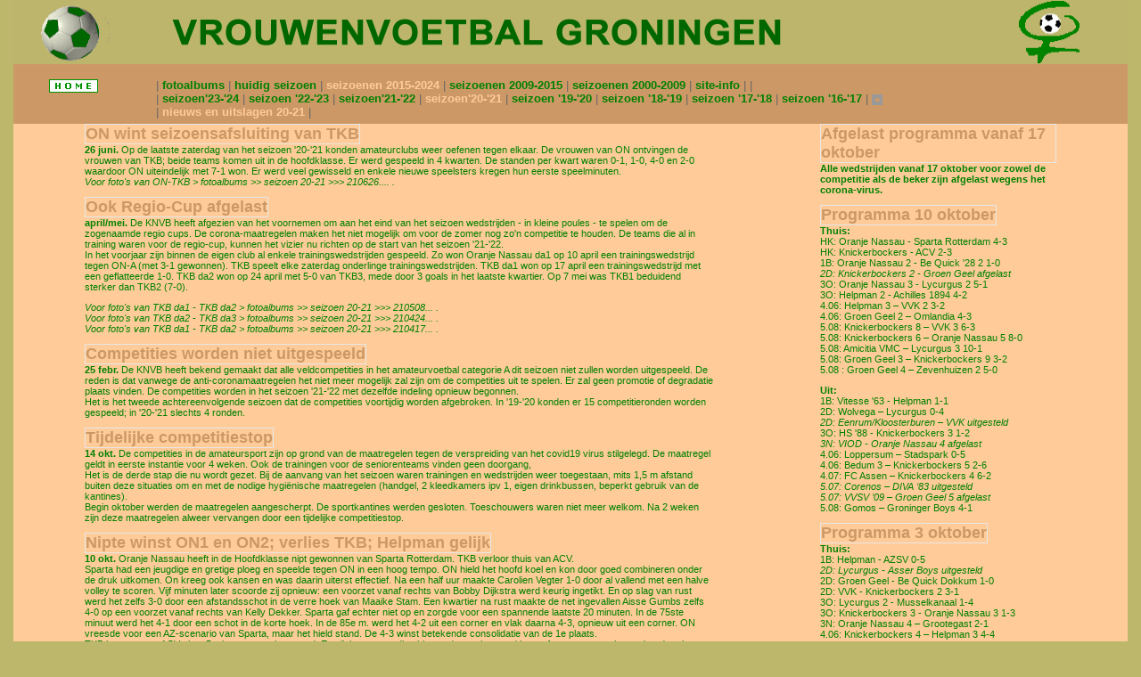

--- FILE ---
content_type: text/html; charset=UTF-8
request_url: https://vrouwenvoetbalgroningen.nl/index.php?cat=seizoenen_15-21&id=seizoen20-21&id2=nieuws_en_uitslagen_20-21
body_size: 56095
content:
<!DOCTYPE html>
<html lang="nl">
	<head>
	<meta http-equiv="content-type" content="text/html;charset=UTF-8">
	<meta name="viewport" content="width=device-width">
	<meta name="generator" content="kunstcms">
		
	<meta name="description" content="vrouwenvoetbal Groningen">
	<meta name="keywords" content="Vrouwenvoetbal, Groningen">
	<meta name="author" content="Jan Wolthuis">
	<meta name="copyright" content="Jan Wolthuis">
	<title>vrouwenvoetbalgroningen.nl</title>

	<style type="text/css">
	.body_box {
		position:relative;
		width: 100%;
		height: 100%;
		background: #bdb76b;
	}
	#top_fixed_margin_box {
		position: fixed;
		top: 0;
		left: 0;
		padding: 0;
		margin: 0;
		width: 100%;
		height: 0px;		background: #bdb76b;
		z-index: 9;
	}
	#nav, #nav ul, #nav-fixed, #nav-fixed ul { /* all lists */
		padding: 0;
		margin: 0;
		list-style: none;
		line-height: normal;
	}

	#nav a, #nav-fixed a {
		display: block;
		width: 150px;
	}

	#nav li, #nav-fixed li { /* all list items */
		float: left;
		width: 150px; /* width needed or else Opera goes nuts */
	}

	#nav li ul, #nav-fixed li ul { /* second-level lists */
		position: absolute;
		background: #cc9966;
		width: 150px;
		left: -9999px; /* using left instead of display to hide menus because display: none isn't read by screen readers */
	}

	#nav li ul ul, #nav-fixed li ul ul { /* third-and-above-level lists */
		margin: -15px 0 0 150px;
	}

	#nav li:hover ul ul, #nav li.sfhover ul ul, #nav-fixed li:hover ul ul, #nav-fixed li.sfhover ul ul {
		left: -9999px;
	}

	#nav li:hover ul, #nav li li:hover ul, #nav li.sfhover ul, #nav li li.sfhover ul, #nav-fixed li:hover ul, #nav-fixed li li:hover ul, #nav-fixed li.sfhover ul, #nav-fixed li li.sfhover ul { /* lists nested under hovered list items */
		left: auto;
	}
	#notes_float {
		position: relative;
		margin: 0;
		padding: 0;
		width: 80px;
		height: 0;
		overflow: hidden;
		float: right;
		z-index: 4;
		visibility: visible;	}
	#notes_box {
		position: fixed;
		font-size: 11px;
		width: 38px;
		text-align: left;
		line-height: normal;
		height: auto;
		overflow: auto;
		padding-left: 20px;
		padding-right: 20px;
		padding-top: 0px;
		z-index: 5;
		border: 1px solid inherit;
		visibility: visible;	}
	@media (max-width: 643px) {
	#notes_float {
		display: none;	}
	#notes_box {
		display: none;	}
	}
	.notes_inline {
		font-size: 11px;
		;
		text-align: left;
		line-height: normal;
		height: auto;
		overflow: auto;
		padding-left: 20px;
		padding-right: 20px;
		padding-top: 0px;
		z-index: 5;
		display: none;
	}
	.abs_container_box {
		position:absolute;
		width: 100%;
		height: 100%;
		overflow: hidden;
		left: 0;
		top: 0;
		background: #bdb76b;
	}
	#container_box {
		position: relative;
		background: #ffcc99;
		width : 1250px;
		height: 100%;
		top: 0;
		text-align: left;
		overflow: hidden;
		margin-left: auto; margin-right: auto;margin-top: 0px; margin-bottom: 0px;	}
	div.abs_cols_box {
		display: table;
		position:relative;
		width: 100%;
		height: 100%;
		top: 0;
		background: #ffcc99;
		margin-top: 0px;	}
	div.abs_reset_col1_box {
		position:relative;
		width: 100%;
		height: 100%;
		top: 0;
		left:100%;
		margin-left: -66%;
		margin-top: 0px;	}
	div.abs_content_box {
		position:relative;
		width: 100%;
		height: 100%;
		top: 0;
		margin-left:-100%;
		margin-top: 0px;	}
	.abs_col0_box {
		position: relative;
		float: left;
		width: 66%;
		height: 100%;
		background: #ffcc99;
		margin-top: 0px;	}
	.abs_col1_box {
		position: relative;
		width: 100%;
		height: 100%;
		top: 0;
		left: 66%;
		background: none;
		margin-top: 0px;	}
	.clearfix:after {
		content: " ";
		display: block;
		height: 0;
		line-height: 0;
		clear: both;
		visibility: hidden;
	}
	.heightfix:before {
		content:'.';
		display:block;
		visibility:hidden;
		height:0;
	}
	#container {
		position: relative;
		display: table;
		background: #ffcc99;
		width : 1250px;
		height: 100%;
		margin-left: auto; margin-right: auto;margin-top: 0px; margin-bottom: 0px;	text-align: left;}

	#header_fixed {
		position: fixed;
		display: table-row;
		background: #bdb76b url(categorie/images/achtergrond/animatie-logo-bal17.gif) no-repeat;
		overflow: auto;
		zoom: 1;
		width : 1250px;
		height: 72px;
		z-index: 8;
	}

	#header {
		position: relative;
		display: table-row;
		background: #bdb76b url(categorie/images/achtergrond/animatie-logo-bal17.gif) no-repeat;
		overflow: auto;
		zoom: 1;
		width: 100%;
		height: 72px;
		text-align: left;
		margin: 0;
		visibility: visible;
		vertical-align: top;
	}
	#subheader {
		position: relative;
		display: table-row;
		background: #bdb76b url(categorie/images/achtergrond/animatie-logo-bal17.gif) no-repeat;
		overflow: auto;
		zoom: 1;
		width: 100%;
		height: 10px;
		text-align: left;
		margin: 0;
		vertical-align: top;
	}

	.header_c {
		position: relative;
		color: ;
		padding-left: 40px;
		padding-right: 40px;
		padding-top: 4px;
		padding-bottom: 4px;
		font-style: normal;
		font-weight: normal;
		font-size: 11px;
		line-height: normal;
		font-family: Arial,Verdana,Helvetica,sans-serif;
		letter-spacing: normal;
		text-decoration: none;
		zoom: 1;
		width: auto;
		text-align: left;
		margin: 0;
	}

	#footer-fixed-box {
		position: fixed;
		display: table-row;
		clear:both;
		background: ;
		width: 1250px;
		height: 0px;
		z-index: 8;
		bottom: 0;
	}
	#footer-box {
		position: relative;
		display: table-row;
		clear:both;
		background: ;
		overflow: auto;
		zoom: 1;
		width: 100%;
		height: 0px;
		visibility: visible;
	}
	@media (max-width: 643px) {
	#footer-fixed-box {
			}
	#footer-box {
			}
	}
	.footer_c {
		position: relative;
		color: ;
		padding-left: 40px;
		padding-right: 40px;
		padding-top: 4px;
		padding-bottom: 4px;
		font-style: normal;
		font-weight: normal;
		font-size: 11px;
		line-height: normal;
		font-family: Arial,Verdana,Helvetica,sans-serif;
		letter-spacing: normal;
		text-decoration: none;
		zoom: 1;
		width: auto;
		text-align: left;
		margin: 0;
	}

	#footer-abs {
		color: ;
		padding-left: 40px;
		padding-right: 40px;
		padding-top: 4px;
		padding-bottom: 4px;
		font-style: normal;
		font-weight: normal;
		font-size: 11px;
		line-height: normal;
		font-family: Arial,Verdana,Helvetica,sans-serif;
		letter-spacing: normal;
		text-decoration: none;
		background: ;
		overflow: auto;
		width: 100%;
		/*min-height: 72px;*/
		height: 30px;
		text-align: left;
		margin: 0;
		bottom: 0px;
		position: absolute;
	}

	#menu-fixed {
		position: fixed;
		display: table-row;
		z-index: 7;
		background: #cc9966;
		height: 46.8px;
		zoom: 1;
		width: 1250px;
	}
	#menu {
		position: relative;
		display: table-row;
		z-index: 7;
		background: #cc9966;
		height: 46.8px;
		zoom: 1;
		width: 100%;
		visibility: visible;
	}
	.menu_c {
		position: relative;
		z-index: 7;
		color: #666666;
		padding-left: 40px;
		padding-right: 40px;
		padding-top: 16px;
		padding-bottom: 4px;
		font-style: normal;
		font-weight: normal;
		font-size: 13px;
		line-height: normal;
		font-family: Arial,Verdana,Helvetica,sans-serif;
		letter-spacing: normal;
		text-decoration: none;
		min-height: 46.8px;
		zoom: 1;
		width: auto;
	}
	.menu_c .verberg {
		color: #008000;
	}
	#menu .menu_c {
		height: 100%;
	}

	#menu a, #menu-fixed a, #menu a button, #menu-fixed a button, #menu #nav_menu a {
		color: #008000;
		font-style: normal;
		font-weight: bold;
		font-size: 13px;
		line-height: normal;
		font-family: Arial,Verdana,Helvetica,sans-serif;
		letter-spacing: normal;
		text-decoration: none;
	}

	#menu a:active, #menu a:visited, #menu-fixed a:active, #menu-fixed a:visited, #menu a:active button, #menu a:visited button, #menu-fixed a:active button, #menu-fixed a:visited button {
		color: #666666;
		text-decoration: none;
	}

	#menu a:hover, #menu-fixed a:hover, #menu a button:hover, #menu-fixed a button:hover, #menu #nav_menu a:hover, #nav-fixed a:hover {
		color: #008000;
		text-decoration: none;
	}

	.menu_table {
			}
	#menu .menu2, #menu-fixed .menu2, #menu #nav_menu a.menu2 , #menu-fixed #nav_menu a.menu2  {
		color: #008000;
		font-size: 13px;
	}
	#menu .menu3, #menu-fixed .menu3, #menu #nav_menu a.menu3  #menu-fixed #nav_menu a.menu3 {
		color: #008000;
		font-size: 13px;
	}
	#menu .menu_marge, #menu-fixed .menu_marge {
			}
	#thumbs {
		position: relative;
		display: table-row;
		background: #ffcc99;
		width: 100%;
		height: 8px;
	}
	.thumbs_c {
		position: relative;
		padding-left: 8px;
		padding-right: 8px;
		padding-top: 4px;
		padding-bottom: 4px;
		font-size: 8px;
		line-height: normal;
		letter-spacing: normal;
		color: #494949;
		width: auto;
		height: auto;
				text-align: left;}
	#thumbs a, .thumbs_c a {
		color: #494949;
	}

	#thumbs a:hover img, .thumbs_c a:hover img {
		border-style: solid;
		border-color: #008000;
	}

	.thumbs_td {
		vertical-align: top;
		border-width: 1px;
		border-style: solid;
		border-color: ;
		color: #494949;
	}
	.menu_td {
		vertical-align: top;
		text-align: center;
		border-width: 1px;
		border-style: solid;
		border-color: #008000;
		margin: 5px;
	}
	.thumbs_table {
		color: #494949;
	}

	#thumbs a img.thumbs_selected, .thumbs_c a img.thumbs_selected {
		vertical-align: top;
		border-width: 1px;
		border-style: solid;
		border-color: #ffcc99;
	}

	#thumbs a.thumbs_title_selected, .thumbs_c a.thumbs_title_selected {
		color: #ffcc99;
	}
	#menu a.thumbs_title_selected, #menu a.thumbs_title_selected button, #menu #nav_menu a.thumbs_title_selected, #menu #nav_menu a.thumbs_title_selected button, #menu-fixed a.thumbs_title_selected, #menu-fixed a.thumbs_title_selected button, .menu_c a.thumbs_title_selected, .menu_c a.thumbs_title_selected button, .menu_c a.thumbs_title_selected, .menu_c a.thumbs_title_selected button {
		color: #ffcc99;
		font-size: 13px;
	}
	#menu a.thumbs_title_selected_gal, #menu a.thumbs_title_selected_gal button, #menu #nav_menu a.thumbs_title_selected_gal, #menu #nav_menu a.thumbs_title_selected_gal button, #menu-fixed a.thumbs_title_selected_gal, #menu-fixed a.thumbs_title_selected_gal button {
		color: #ffcc99;
		font-size: 13px;
	}
	#menu a.thumbs_title_selected_id2, #menu a.thumbs_title_selected_id2 button, #menu #nav_menu a.thumbs_title_selected_id2, #menu #nav_menu a.thumbs_title_selected_id2 button, #menu-fixed a.thumbs_title_selected_id2, #menu-fixed a.thumbs_title_selected_id2 button {
		color: #ffcc99;
		font-size: 13px;
	}
	#menu a.thumbs_title_selected_list_gal, #menu a.thumbs_title_selected_list_gal button, #menu #nav_menu a.thumbs_title_selected_list_gal, #menu #nav_menu a.thumbs_title_selected_list_gal button, #menu-fixed a.thumbs_title_selected_list_gal, #menu-fixed button.thumbs_title_selected_list_gal {
		color: #ffcc99;
		font-size: 13px;
	}
	#menu a.thumbs_title_selected_list_id2, #menu a.thumbs_title_selected_list_id2 button, #menu #nav_menu a.thumbs_title_selected_list_id2, #menu #nav_menu a.thumbs_title_selected_list_id2 button, #menu-fixed a.thumbs_title_selected_list_id2, #menu-fixed a.thumbs_title_selected_list_id2 button {
		color: #ffcc99;
		font-size: 13px;
	}
	#menu img.menu_img_selected, #menu-fixed img.menu_img_selected {
		vertical-align: top;
		text-align: center;
		border-width: 1px;
		border-style: solid;
		border-color: #ffcc99;
		margin: 5px;
	}
	#menu img.menu_img_selected_id, #menu-fixed img.menu_img_selected_id {
		vertical-align: top;
		text-align: center;
		border-width: 1px;
		border-style: solid;
		border-color: #ffcc99;
		margin: 5px;
	}
	#menu img.menu_img_selected_id2, #menu-fixed img.menu_img_selected_id2 {
		vertical-align: top;
		text-align: center;
		border-width: 1px;
		border-style: solid;
		border-color: #ffcc99;
		margin: 5px;
	}
	.lang_select {
		border-width: 1px;
		border-style: solid;
		border-color: ;
		background: none;
	}
	.width20 {
		width: 20px;
		text-align: left;
	}
	.width40 {
		width: 40px;
		text-align: left;
	}
	.text_center {
		position: relative;
		text-align: center;
		z-index: 2;
	}
	.tekst_menu {
		position: relative;
		width: 80%;
		text-align: left;		padding-left: 120px;
		padding-right: 80px;
	}

	.gallery_title {
		color: #494949;
		font-style: normal;
		font-weight: bold;
		font-size: 11px;
		line-height: normal;
		letter-spacing: normal;
		text-decoration: none;
	}

	.image_name {
		color: #666666;
		font-style: normal;
		font-weight: bold;
		font-size: 11px;
		line-height: normal;
		letter-spacing: normal;
		text-decoration: none;
		background: #ffcc99;
	}

	.image_name_float {
		color: #666666;
		font-style: normal;
		font-weight: bold;
		font-size: 11px;
		line-height: normal;
		letter-spacing: normal;
		text-decoration: none;
		float: right;
	}

	.image_description {
		color: #666666;
		font-size: 11px;
		line-height: normal;
		letter-spacing: normal;
	}

	.tekst {
		position: relative;
		padding-top: 0px;
		padding-bottom: 40px;
		width: 80%;
		padding-left: 80px;
		padding-right: 80px;
		margin-left: auto;
		margin-right: auto;
	}
	.tekst_i {
		padding-left: 80px;
		padding-right: 80px;
		padding-top: 0px;
		width: 80%;
	 }
	#page_c {
		position: relative;
		width: auto;
				padding-left: 80px;
		padding-right: 80px;
	text-align: left;}
	.tekst_c {
		position: relative;
		width: auto;
		overflow: hidden;		padding-left: 80px;
		padding-right: 80px;
		background: #ffcc99;
	text-align: left;}
	.tekst_m {
		position: relative;
		top: 0;
	 }
	#image {
		position: relative;
		padding-left: 80px;
		padding-right: 80px;
		padding-top: 0px;
		padding-bottom: 40px;
		width: 80%;
	 }
	.menu_thumbs_overgang {
		display: table-row;
		width: auto;
		background-image: url(categorie/data/menu_thumbs_overgang_h.gif);
		height: 10px;
	}
	.thumbs_tekst_overgang {
		display: table-row;
		width: 100%;
		background-image: url(categorie/data/thumbs_tekst_overgang_h.gif);
		height: 10px;
	}
	div.content_box {
		position:relative;
		width: 100%;
		margin-left:-100%;
	}
	div#cols_box {
		position:relative;
		width: 100%;
		height: 100%;
		background: #ffcc99;
	}
	div#col1_box {
		position: relative;
		width: 100%;
/*		min-height: 100%;*/
		left: 66%;
		background: none;
	}
	div.reset_col1_box {
		position:relative;
		width: 100%;
		left: 100%;
		margin-left: -66%;
	}
	.col_c0 {
		position: relative;
		display: table-cell;
		vertical-align: top;
		width: 66%;
		background: #ffcc99;
	}
	div.col_c1 {
		display: table-cell;
		vertical-align: top;
		width: auto;
		background: none;
	}
	/*
	.col_c1 {
		position: relative;
		float: left;
		width: 50%;
		background: none;
	}
	#col_c1 {
		position: relative;
		float: left;
		width: 50%px;
		background: none;
	}
	#col_c2 {
		position: relative;
		float: left;
		width: 50%px;
		background: ;
	}
	#col_c3 {
		position: relative;
		float: left;
		width: 50%px;
		background: ;
	}
	*/
	#col0 {
		position: relative;
		padding-left: 80px;
		padding-right: 40px;
		padding-top: 0px;
			 }
	#col1 {
		position: relative;
		padding-left: 80px;
		padding-right: 80px;
		padding-top: 0px;
			 }
	#col2 {
		position: relative;
		padding-left: 80px;
		padding-right: 80px;
		padding-top: 0px;
	 }
	#col3 {
		position: relative;
		padding-left: 80px;
		padding-right: 80px;
		padding-top: 0px;
	 }

	#image td.tm{
		background: url(themes/geen_schaduw/tm.gif);
	}
	#image td.ml{
		background: url(themes/geen_schaduw/ml.gif);
	}
	#image td.mr{
		background: url(themes/geen_schaduw/mr.gif);
	}
	#image td.bm{
		background: url(themes/geen_schaduw/bm.gif);
	}
	#image td.top {
		vertical-align: top;
	}
	.show {
		width: 0px;
		background: #ffcc99;
		border: 0;
	}
	.show_squares {
		margin-left: auto;
		margin-right: auto;
		background: #ffcc99;
		width: 0px;
		border: 0;
	}
	.border0 {
		border: 0;
		padding-top: 0px;
	}
	.show_image {
		background: #ffcc99;
	}
	#laatste_fade {
			}
	.textboven_squares {
		padding-right: -40px;
	}
	.toon {
		border-width: 1px;
		border-style: solid;
		border-color: #f1f1f1;
	}

	a {
		color: #666666;
		font-style: normal;
		font-weight: bold;
		text-decoration: none;
	}

	a:active, a:visited {
		color: ;
		text-decoration: none;
	}

	div {
		border: 0px solid #666;
	}

	html {
		width: 100%;
		height: 100%;
	}
	body {
		margin:0px;
		border:0px;
		color: #008000;
		background: #bdb76b;
		font-style: normal;
		font-weight: normal;
		font-size: 11px;
		line-height: normal;
		font-family: Arial,Verdana,Helvetica,sans-serif;
		letter-spacing: normal;
		text-decoration: none;
		width : 100%;
		height: 100%;
	text-align: center;}
	.show_schaduw {
		width: 0px;
		background: #ffcc99;
		border: 0;
		padding-left: 10px;
		padding-right: 10px;
		padding-top: 10px;
	}
	.schaduw013{
		width: auto;
		height: 1px;
		background: #ffcc99;
	color: inherit;
	}
	.schaduw012{
		width: auto;
		height: 1px;
		background: #fdcb99; /*shadow color*/
	color: inherit;
	}
	.schaduw011{
		width: auto;
		height: 1px;
		background: #faca99; /*shadow color*/
	color: inherit;
	}
	.schaduw010{
		width: auto;
		height: 1px;
		background: #f7c99a; /*shadow color*/
	color: inherit;
	}
	.schaduw009{
		width: auto;
		height: 1px;
		background: #f3c79b; /*shadow color*/
	color: inherit;
	}
	.schaduw008{
		width: auto;
		height: 1px;
		background: #eec59c; /*shadow color*/
	color: inherit;
	}
	.schaduw007{
		width: auto;
		height: 1px;
		background: #e8c39d; /*shadow color*/
	color: inherit;
	}
	.schaduw006{
		width: auto;
		height: 1px;
		background: #e2c09e; /*shadow color*/
	color: inherit;
	}
	.schaduw005{
		width: auto;
		height: 1px;
		background: #dbbda0; /*shadow color*/
	color: inherit;
	}
	.schaduw004{
		width: auto;
		height: 1px;
		background: #d2baa1; /*shadow color*/
	color: inherit;
	}
	.schaduw003{
		width: auto;
		height: 1px;
		background: #c9b6a3; /*shadow color*/
	color: inherit;
	}
	.schaduw002{
		width: auto;
		height: 1px;
		background: #c0b2a5; /*shadow color*/
	color: inherit;
	}
	.schaduw001{
		width: auto;
		height: 1px;
		background: #b5aea7; /*shadow color*/
	color: inherit;
	}
	.schaduw000{
		width: auto;
		height: 1px;
		background: #aaaaaa; /*shadow color*/
	color: inherit;
	}

	.image_table{
		background: #ffcc99;
		color: #666666;
		padding: 1px;
		display: none;
	}
	.image_table.border0 {
		width: 0px;
	}
	#image_table {
		display: table;
	}
	.menu_lijst {
		padding: 0;
		margin-top: 0;
		margin-bottom: 0;
		list-style-type: none;
	}
	.menu_lijst_item, .menu_lijst_nav, .menu_lijst_item_nosep {
		display: inline-block;
		list-style-type: none;
	}
	.menu_lijst_item:after {
		content:'|';
	}
	.menu_lijst_item:first-child:before {
		content:'|';
	}
	LI.menu_lijst_nav:first-child:after {
		content:'|';
	}
	.item0632 {
 position: relative;
 margin-bottom: -0px;
}
.item0633 {
 position: relative;
 margin-bottom: -0px;
}
.item0634 {
 position: relative;
 margin-bottom: -0px;
}
.item0635 {
 position: relative;
 margin-bottom: -0px;
}
.item0636 {
 position: relative;
 margin-bottom: -0px;
}
.item0637 {
 position: relative;
 margin-bottom: -0px;
}
.item0638 {
 position: relative;
 margin-bottom: -0px;
}
.item0639 {
 position: relative;
 margin-bottom: -0px;
}
.item0640 {
 position: relative;
 margin-bottom: -0px;
}
.item0641 {
 position: relative;
 margin-bottom: -0px;
}
.item0642 {
 position: relative;
 margin-bottom: -0px;
}
.item0643 {
 position: relative;
 margin-bottom: -0px;
}
.item0644 {
 position: relative;
 margin-bottom: -0px;
}
.item0645 {
 position: relative;
 margin-bottom: -0px;
}
.item0646 {
 position: relative;
 margin-bottom: -0px;
}
.item0647 {
 position: relative;
 margin-bottom: -0px;
}
.item0648 {
 position: relative;
 margin-bottom: -0px;
}
.item0649 {
 position: relative;
 margin-bottom: -0px;
}
.item0650 {
 position: relative;
 margin-bottom: -0px;
}
.item0651 {
 position: relative;
 margin-bottom: 0px;
}
.item10053 {
 position: relative;
 margin-bottom: -0px;
}
.item10054 {
 position: relative;
 margin-bottom: -0px;
}
.item10055 {
 position: relative;
 margin-bottom: -0px;
}
.item10056 {
 position: relative;
 margin-bottom: -0px;
}
.item10057 {
 position: relative;
 margin-bottom: -0px;
}
.item10058 {
 position: relative;
 margin-bottom: -0px;
}
.item10059 {
 position: relative;
 margin-bottom: -0px;
}
.item10060 {
 position: relative;
 margin-bottom: 0px;
}
			#header, #header_fixed {
			height: 5.76vw;
		}
		@media (min-width: 1250px) {
			#header, #header_fixed {
				height: 72px;
			}
		}
		.item {
	}
		.img_nav_back {
		display: none;
	}
			.slide_stop {
			display: none;
		}
		@media (max-width: 576px) {
		.item0632 {
 position: relative;
 margin-bottom: -0px;
}
.item0633 {
 position: relative;
 margin-bottom: -0px;
}
.item0634 {
 position: relative;
 margin-bottom: -0px;
}
.item0635 {
 position: relative;
 margin-bottom: -0px;
}
.item0636 {
 position: relative;
 margin-bottom: -0px;
}
.item0637 {
 position: relative;
 margin-bottom: -0px;
}
.item0638 {
 position: relative;
 margin-bottom: -0px;
}
.item0639 {
 position: relative;
 margin-bottom: -0px;
}
.item0640 {
 position: relative;
 margin-bottom: -0px;
}
.item0641 {
 position: relative;
 margin-bottom: -0px;
}
.item0642 {
 position: relative;
 margin-bottom: -0px;
}
.item0643 {
 position: relative;
 margin-bottom: -0px;
}
.item0644 {
 position: relative;
 margin-bottom: -0px;
}
.item0645 {
 position: relative;
 margin-bottom: -0px;
}
.item0646 {
 position: relative;
 margin-bottom: -0px;
}
.item0647 {
 position: relative;
 margin-bottom: -0px;
}
.item0648 {
 position: relative;
 margin-bottom: -0px;
}
.item0649 {
 position: relative;
 margin-bottom: -0px;
}
.item0650 {
 position: relative;
 margin-bottom: -0px;
}
.item0651 {
 position: relative;
 margin-bottom: 0px;
}
.item10053 {
 position: relative;
 margin-bottom: -0px;
}
.item10054 {
 position: relative;
 margin-bottom: -0px;
}
.item10055 {
 position: relative;
 margin-bottom: -0px;
}
.item10056 {
 position: relative;
 margin-bottom: -0px;
}
.item10057 {
 position: relative;
 margin-bottom: -0px;
}
.item10058 {
 position: relative;
 margin-bottom: -0px;
}
.item10059 {
 position: relative;
 margin-bottom: -0px;
}
.item10060 {
 position: relative;
 margin-bottom: 0px;
}
				.header_c {
			font-size: 11px;
		}
				.header_c {
			padding-left: 10px;
			padding-right: 10px;
			font-size: 11px;
		}
				.tekst, .tekst_menu {
			padding-left: min( 80px, 10%);
			padding-right: min( 80px, 10%);
		}
		.tekst_menu, .tekst, .tekst_i, #image {
			width: 80%;
		}
		.thumbs_squares {
		width: 80%;
		padding-left: min( 120px, 10%);
		padding-right: min( 80px, 10%);
		}
	}
			#header, #header_fixed {
			background-size: 100% 100%;
		}
	</style>
<!--[if IE]>
<style type="text/css">
	* html div.center_col, * html div.col_c1, #col1 {
		height:1%;
		margin:0;
	}
</style>
<![endif]-->
<!--[if lt IE 7]>
<style type="text/css">
	#notes_box {
		position: absolute;
	}
	#header_fixed {
		position: absolute;
	}
</style>
<![endif]-->
	<link rel="stylesheet" type="text/css" href="categorie/includes/cms_style.css?version=1.001">
			<link rel="alternate" type="application/rss+xml" title="vrouwenvoetbalgroningen.nl" href="categorie/data/rss.feed.xml">
		<link href="categorie/includes/video-js.css" rel="stylesheet">
	<link rel='stylesheet' media='screen and (max-width: 800px)' href='categorie/includes/medium.css?version=1.01'>
	<link rel='stylesheet' media='screen and (max-width: 643px)' href='categorie/includes/small.css?version=1.020'>
	<link rel='stylesheet' media='screen and (max-width: 359px)' href='categorie/includes/xsmall.css'>
		<script type="text/javascript" src="categorie/includes/video.js"></script>
	<script type="text/javascript" src="categorie/includes/scripts.js?version=1.003">
	</script>
	<script type="text/javascript" src="categorie/includes/jquery.js">
	</script>
	<script type="text/javascript" src="categorie/includes/jquery.touchSwipe.min.js"></script>
	<script type="text/javascript" src="categorie/includes/jquery.innerfade.js">
	</script>
	<script type="text/javascript">
	var display_toggle = 'inline';
	$(document).ready(
		function(){
			$('ul#laatste_fade').innerfade({
				speed: 1000,
				timeout: 5000,
				type: 'sequence',
				containerheight: '140px'
			});
			$(".img_prev_link").attr("href", "javascript:changeImage(-1);");
			$(".img_next_link").attr("href", "javascript:changeImage(1);");
		}
	);
	$(document).ready(
		function(){
			var sfEls = document.getElementsByClassName("verberg2");
			for (var i=0; i<sfEls.length; i++) {
				sfEls[i].style.display = "none";
			}
		}
	);
	$(document).ready(
		function(){
			var mq = window.matchMedia("(max-width: 800px)");
			if (mq.matches) {
				$('div.item').width('auto');
			}
		}
	);
	$(document).ready(
		function(){
			var mq = window.matchMedia("(max-width: 643px)");
			if (mq.matches) {
				var sfEls = document.getElementsByClassName("verberg_l");
				for (var i=0; i<sfEls.length; i++) {
					sfEls[i].style.display = "none";
				}
			}
		}
	);
  	</script>
	<script type="text/javascript"><!--//--><![CDATA[//><!--
	imageNr = 0;
	imageNrMax = 0;
	tg_num = 50;
	var imageLinks = [];
	var slide = 0;
	var IntervalVar = '';
	sfHover = function() {
		var sfEls = document.getElementById("nav").getElementsByTagName("LI");
		for (var i=0; i<sfEls.length; i++) {
			sfEls[i].onmouseover=function() {
				this.className+=" sfhover";
			}
			sfEls[i].onmouseout=function() {
				this.className=this.className.replace(new RegExp(" sfhover\\b"), "");
			}
		}
	}
	if (window.attachEvent) window.attachEvent("onload", sfHover);

	$(window).scroll(function(event) {
								$("#notes_box").css("margin-left", 0-$(document).scrollLeft());
	});

	//--><!]]></script>

</head>

<body onload="move_notes_box(0,true,true,false,false,1,80,0,0,0,0,0,0);" onresize="move_notes_box(0,true,true,false,false,1,80,0,0,0,0,0,0);">
		<div class="body_box">
	<div id="container">
	<div id="header">
	<div class="header_c">
	</div>
	</div><!-- header div -->
	<div id="menu">
	<div class="menu_c">
        <!-- menu table -->
		<div class="thumbs_squares">
						<a href="index.php" class="menu_extra">
							<img src="categorie/images/home/hometekst_donkergroen.gif" alt="home" class="arrow" style="vertical-align: middle;">
						</a>
					</div>
			<div class="tekst_m"><div class="tekst_menu">
<div id="nav_menu"><p class="verberg" onclick="">Menu</p>
<ul class="menu_lijst" >
		<li class="menu_lijst_item">
			<a href="index.php?cat=fotoalbums" class="menu_extra menu_extra1 has_submenu">fotoalbums			</a>  <span style="padding-left: 10px;padding-right: 10px;" class="verberg"  onclick="toggle(this,'verberg-11','block')">&#9660;</span>		</li>
<ul class="menu_lijst verberg2 verberg-11" >
		<li class="menu_lijst_item">
			<a href="index.php?cat=fotoalbums&amp;id=seizoen_25-26" class="menu2 menu_extra menu_extra2">seizoen '25-'26			</a>  <span style="padding-left: 10px;padding-right: 10px;" class="verberg"  onclick="toggle(this,'verberg-12','block')">&#9660;</span>		</li>
<ul class="menu_lijst verberg2 verberg-12" >
		<li class="menu_lijst_item">
			<a href="index.php?cat=fotoalbums&amp;id=seizoen_25-26&amp;id2=251129_Helpman-ON2" class="menu3 menu_extra menu_extra3">251129 Helpman-ON2			</a>  		</li>
		<li class="menu_lijst_item">
			<a href="index.php?cat=fotoalbums&amp;id=seizoen_25-26&amp;id2=251108_Amicitia-ACV2" class="menu3 menu_extra menu_extra3">251108 Amicitia-ACV2			</a>  		</li>
		<li class="menu_lijst_item">
			<a href="index.php?cat=fotoalbums&amp;id=seizoen_25-26&amp;id2=251025_Amicitia-Bedum" class="menu3 menu_extra menu_extra3">251025 Amicitia-Bedum			</a>  		</li>
		<li class="menu_lijst_item">
			<a href="index.php?cat=fotoalbums&amp;id=seizoen_25-26&amp;id2=251018_TKB-St.Anna" class="menu3 menu_extra menu_extra3">251018 TKB-St.Anna			</a>  		</li>
		<li class="menu_lijst_item">
			<a href="index.php?cat=fotoalbums&amp;id=seizoen_25-26&amp;id2=251011_TKB2-Amicita" class="menu3 menu_extra menu_extra3">251011 TKB2-Amicita			</a>  		</li>
		<li class="menu_lijst_item">
			<a href="index.php?cat=fotoalbums&amp;id=seizoen_25-26&amp;id2=251004_Helpman-LwZwaluwen" class="menu3 menu_extra menu_extra3">251004 Helpman-LwZwaluwen			</a>  		</li>
		<li class="menu_lijst_item">
			<a href="index.php?cat=fotoalbums&amp;id=seizoen_25-26&amp;id2=260927_ON-JngSparta" class="menu3 menu_extra menu_extra3">250927 ON-JngSparta			</a>  		</li>
		<li class="menu_lijst_item">
			<a href="index.php?cat=fotoalbums&amp;id=seizoen_25-26&amp;id2=250906_Helpman-BQ" class="menu3 menu_extra menu_extra3">250906 Helpman-BQ			</a>  		</li>
		<li class="menu_lijst_item">
			<a href="index.php?cat=fotoalbums&amp;id=seizoen_25-26&amp;id2=250830_ON-BQ" class="menu3 menu_extra menu_extra3">250830 ON-BQ			</a>  		</li>
		<li class="menu_lijst_item">
			<a href="index.php?cat=fotoalbums&amp;id=seizoen_25-26&amp;id2=250817_FCG-Werder" class="menu3 menu_extra menu_extra3">250817 FCG-Werder			</a>  		</li>
		<li class="menu_lijst_nav">
			<a href="index.php?cat=fotoalbums&amp;id=seizoen_25-26&amp;mine=8">
				<img src="categorie/images/right_arrow.gif" class="arrow" alt="volgende">
			</a>
		</li>

			</ul>
		<li class="menu_lijst_item">
			<a href="index.php?cat=fotoalbums&amp;id=seizoen_24-25" class="menu2 menu_extra menu_extra2">seizoen '24-'25			</a>  <span style="padding-left: 10px;padding-right: 10px;" class="verberg"  onclick="toggle(this,'verberg-13','block')">&#9660;</span>		</li>
<ul class="menu_lijst verberg2 verberg-13" >
		<li class="menu_lijst_item">
			<a href="index.php?cat=fotoalbums&amp;id=seizoen_24-25&amp;id2=250614_Genemuiden-GVAV-R" class="menu3 menu_extra menu_extra3">250614 Genemuiden-GVAV-R			</a>  		</li>
		<li class="menu_lijst_item">
			<a href="index.php?cat=fotoalbums&amp;id=seizoen_24-25&amp;id2=250607_GVAV-R-VVOR" class="menu3 menu_extra menu_extra3">250607 GVAV-R-VVOR			</a>  		</li>
		<li class="menu_lijst_item">
			<a href="index.php?cat=fotoalbums&amp;id=seizoen_24-25&amp;id2=250531_Helpman-St.Anna" class="menu3 menu_extra menu_extra3">250531 Helpman-St.Anna			</a>  		</li>
		<li class="menu_lijst_item">
			<a href="index.php?cat=fotoalbums&amp;id=seizoen_24-25&amp;id2=250528_TKB-VEV" class="menu3 menu_extra menu_extra3">250528 TKB-VEV			</a>  		</li>
		<li class="menu_lijst_item">
			<a href="index.php?cat=fotoalbums&amp;id=seizoen_24-25&amp;id2=250524_GVAV-BlwWit" class="menu3 menu_extra menu_extra3">250524 GVAV-BlwWit			</a>  		</li>
		<li class="menu_lijst_item">
			<a href="index.php?cat=fotoalbums&amp;id=seizoen_24-25&amp;id2=250524_FCG_Mo17" class="menu3 menu_extra menu_extra3">250524 FCG Mo17			</a>  		</li>
		<li class="menu_lijst_item">
			<a href="index.php?cat=fotoalbums&amp;id=seizoen_24-25&amp;id2=250517_Helpman-Putten" class="menu3 menu_extra menu_extra3">250517 Helpman-Putten			</a>  		</li>
		<li class="menu_lijst_item">
			<a href="index.php?cat=fotoalbums&amp;id=seizoen_24-25&amp;id2=250517_ON3-BMJ" class="menu3 menu_extra menu_extra3">250517 ON3-BMJ			</a>  		</li>
		<li class="menu_lijst_item">
			<a href="index.php?cat=fotoalbums&amp;id=seizoen_24-25&amp;id2=250510_ON-DTS" class="menu3 menu_extra menu_extra3">250510 ON-DTS			</a>  		</li>
		<li class="menu_lijst_item">
			<a href="index.php?cat=fotoalbums&amp;id=seizoen_24-25&amp;id2=250510_ON2-St.Anna" class="menu3 menu_extra menu_extra3">250510 ON2-St.Anna			</a>  		</li>
		<li class="menu_lijst_item">
			<a href="index.php?cat=fotoalbums&amp;id=seizoen_24-25&amp;id2=250503_Helpman-TKB" class="menu3 menu_extra menu_extra3">250503 Helpman-TKB			</a>  		</li>
		<li class="menu_lijst_item">
			<a href="index.php?cat=fotoalbums&amp;id=seizoen_24-25&amp;id2=250503_FCG_Mo17" class="menu3 menu_extra menu_extra3">250503 FCG Mo17			</a>  		</li>
		<li class="menu_lijst_item">
			<a href="index.php?cat=fotoalbums&amp;id=seizoen_24-25&amp;id2=250419_Helpman-Potetos" class="menu3 menu_extra menu_extra3">250419 Helpman-Potetos			</a>  		</li>
		<li class="menu_lijst_item">
			<a href="index.php?cat=fotoalbums&amp;id=seizoen_24-25&amp;id2=250419_Amicitia-St.Anna" class="menu3 menu_extra menu_extra3">250419 Amicitia-St.Anna			</a>  		</li>
		<li class="menu_lijst_item">
			<a href="index.php?cat=fotoalbums&amp;id=seizoen_24-25&amp;id2=250412_ON-Rijnvogels" class="menu3 menu_extra menu_extra3">250412 ON-Rijnvogels			</a>  		</li>
		<li class="menu_lijst_item">
			<a href="index.php?cat=fotoalbums&amp;id=seizoen_24-25&amp;id2=250412_ON2-Helpman" class="menu3 menu_extra menu_extra3">250412 ON2-Helpman			</a>  		</li>
		<li class="menu_lijst_item">
			<a href="index.php?cat=fotoalbums&amp;id=seizoen_24-25&amp;id2=250405_Helpman-Stiens" class="menu3 menu_extra menu_extra3">250405 Helpman-Stiens			</a>  		</li>
		<li class="menu_lijst_item">
			<a href="index.php?cat=fotoalbums&amp;id=seizoen_24-25&amp;id2=240405_Helpman-AFC_Mo20" class="menu3 menu_extra menu_extra3">250405 Helpman-AFC (Mo20)			</a>  		</li>
		<li class="menu_lijst_item">
			<a href="index.php?cat=fotoalbums&amp;id=seizoen_24-25&amp;id2=250329_Helpman-ON2" class="menu3 menu_extra menu_extra3">250329 Helpman-ON2			</a>  		</li>
		<li class="menu_lijst_item">
			<a href="index.php?cat=fotoalbums&amp;id=seizoen_24-25&amp;id2=250329_FCG_Mo17" class="menu3 menu_extra menu_extra3">250329 FCG Mo17			</a>  		</li>
		<li class="menu_lijst_item">
			<a href="index.php?cat=fotoalbums&amp;id=seizoen_24-25&amp;id2=250322_ON-Eindhoven" class="menu3 menu_extra menu_extra3">250322 ON-Eindhoven			</a>  		</li>
		<li class="menu_lijst_item">
			<a href="index.php?cat=fotoalbums&amp;id=seizoen_24-25&amp;id2=250324_ON2-TKB" class="menu3 menu_extra menu_extra3">250322 ON2-TKB			</a>  		</li>
		<li class="menu_lijst_item">
			<a href="index.php?cat=fotoalbums&amp;id=seizoen_24-25&amp;id2=250315_Helpman-Bergentheim" class="menu3 menu_extra menu_extra3">250315 Helpman-Bergentheim			</a>  		</li>
		<li class="menu_lijst_item">
			<a href="index.php?cat=fotoalbums&amp;id=seizoen_24-25&amp;id2=250308_ON3-TKB2" class="menu3 menu_extra menu_extra3">250308 ON3-TKB2			</a>  		</li>
		<li class="menu_lijst_item">
			<a href="index.php?cat=fotoalbums&amp;id=seizoen_24-25&amp;id2=Helpman_Mo20_-_Burgum_Mo20" class="menu3 menu_extra menu_extra3">250308 Helpman-Burgum (Mo20)			</a>  		</li>
		<li class="menu_lijst_item">
			<a href="index.php?cat=fotoalbums&amp;id=seizoen_24-25&amp;id2=250301_ON-Berkel" class="menu3 menu_extra menu_extra3">250301 ON-Berkel			</a>  		</li>
		<li class="menu_lijst_item">
			<a href="index.php?cat=fotoalbums&amp;id=seizoen_24-25&amp;id2=250222_ON-TerLeede" class="menu3 menu_extra menu_extra3">250222 ON-TerLeede			</a>  		</li>
		<li class="menu_lijst_item">
			<a href="index.php?cat=fotoalbums&amp;id=seizoen_24-25&amp;id2=250222_ON2-HZVV" class="menu3 menu_extra menu_extra3">250222 ON2-HZVV			</a>  		</li>
		<li class="menu_lijst_item">
			<a href="index.php?cat=fotoalbums&amp;id=seizoen_24-25&amp;id2=250201_Amicitia-ON3" class="menu3 menu_extra menu_extra3">250201 Amicitia-ON3			</a>  		</li>
		<li class="menu_lijst_item">
			<a href="index.php?cat=fotoalbums&amp;id=seizoen_24-25&amp;id2=250125_ON-JodanBoys" class="menu3 menu_extra menu_extra3">250125 ON-JodanBoys			</a>  		</li>
		<li class="menu_lijst_item">
			<a href="index.php?cat=fotoalbums&amp;id=seizoen_24-25&amp;id2=250125_Amicitia-TKB2" class="menu3 menu_extra menu_extra3">250125 Amicitia-TKB2			</a>  		</li>
		<li class="menu_lijst_item">
			<a href="index.php?cat=fotoalbums&amp;id=seizoen_24-25&amp;id2=250119_TKB3-Zuidhorn" class="menu3 menu_extra menu_extra3">250119 TKB3-Zuidhorn			</a>  		</li>
		<li class="menu_lijst_item">
			<a href="index.php?cat=fotoalbums&amp;id=seizoen_24-25&amp;id2=241214_ON2-SpartaN" class="menu3 menu_extra menu_extra3">241214 ON2-SpartaN			</a>  		</li>
		<li class="menu_lijst_item">
			<a href="index.php?cat=fotoalbums&amp;id=seizoen_24-25&amp;id2=241214_ON3-Amicitia" class="menu3 menu_extra menu_extra3">241214 ON3-Amicitia			</a>  		</li>
		<li class="menu_lijst_item">
			<a href="index.php?cat=fotoalbums&amp;id=seizoen_24-25&amp;id2=241207_ON-Berghuizen" class="menu3 menu_extra menu_extra3">241207 ON-Berghuizen			</a>  		</li>
		<li class="menu_lijst_item">
			<a href="index.php?cat=fotoalbums&amp;id=seizoen_24-25&amp;id2=241207_ON2-BeQuick2" class="menu3 menu_extra menu_extra3">241207 ON2-BeQuick2			</a>  		</li>
		<li class="menu_lijst_item">
			<a href="index.php?cat=fotoalbums&amp;id=seizoen_24-25&amp;id2=241204_TKB-Helpman" class="menu3 menu_extra menu_extra3">241204 TKB-Helpman			</a>  		</li>
		<li class="menu_lijst_item">
			<a href="index.php?cat=fotoalbums&amp;id=seizoen_24-25&amp;id2=301124_Helpman-DZC" class="menu3 menu_extra menu_extra3">241130 Helpman-DZC			</a>  		</li>
		<li class="menu_lijst_item">
			<a href="index.php?cat=fotoalbums&amp;id=seizoen_24-25&amp;id2=241201_Helpman2-TKB3" class="menu3 menu_extra menu_extra3">241130 Helpman2-TKB3			</a>  		</li>
		<li class="menu_lijst_item">
			<a href="index.php?cat=fotoalbums&amp;id=seizoen_24-25&amp;id2=241116_Helpman-ON2" class="menu3 menu_extra menu_extra3">241116 Helpman-ON2			</a>  		</li>
		<li class="menu_lijst_item">
			<a href="index.php?cat=fotoalbums&amp;id=seizoen_24-25&amp;id2=241102_TKB-ON2" class="menu3 menu_extra menu_extra3">241102 TKB-ON2			</a>  		</li>
		<li class="menu_lijst_item">
			<a href="index.php?cat=fotoalbums&amp;id=seizoen_24-25&amp;id2=241102_TKB2-SneekWZ" class="menu3 menu_extra menu_extra3">241102 TKB2-SneekWZ			</a>  		</li>
		<li class="menu_lijst_item">
			<a href="index.php?cat=fotoalbums&amp;id=seizoen_24-25&amp;id2=241026_Potetos-VEV" class="menu3 menu_extra menu_extra3">241026 Potetos-VEV			</a>  		</li>
		<li class="menu_lijst_item">
			<a href="index.php?cat=fotoalbums&amp;id=seizoen_24-25&amp;id2=241019_ON-ACV" class="menu3 menu_extra menu_extra3">241019 ON-ACV			</a>  		</li>
		<li class="menu_lijst_item">
			<a href="index.php?cat=fotoalbums&amp;id=seizoen_24-25&amp;id2=241019_ON2-Putten" class="menu3 menu_extra menu_extra3">241019 ON2-Putten			</a>  		</li>
		<li class="menu_lijst_item">
			<a href="index.php?cat=fotoalbums&amp;id=seizoen_24-25&amp;id2=241019_FCGroningen_Mo17" class="menu3 menu_extra menu_extra3">241019 FCGroningen Mo17			</a>  		</li>
		<li class="menu_lijst_item">
			<a href="index.php?cat=fotoalbums&amp;id=seizoen_24-25&amp;id2=241012_ON-Saestum" class="menu3 menu_extra menu_extra3">241012 ON-Saestum			</a>  		</li>
		<li class="menu_lijst_item">
			<a href="index.php?cat=fotoalbums&amp;id=seizoen_24-25&amp;id2=241012_TKB-HZVV" class="menu3 menu_extra menu_extra3">241012 TKB-HZVV			</a>  		</li>
		<li class="menu_lijst_item">
			<a href="index.php?cat=fotoalbums&amp;id=seizoen_24-25&amp;id2=241012_TKB2-ON3" class="menu3 menu_extra menu_extra3">241012 TKB2-ON3			</a>  		</li>
		<li class="menu_lijst_item">
			<a href="index.php?cat=fotoalbums&amp;id=seizoen_24-25&amp;id2=241005_ON3-Marum" class="menu3 menu_extra menu_extra3">241005 ON3-Marum			</a>  		</li>
		<li class="menu_lijst_item">
			<a href="index.php?cat=fotoalbums&amp;id=seizoen_24-25&amp;id2=240928_ON-DSS" class="menu3 menu_extra menu_extra3">240928 ON-DSS			</a>  		</li>
		<li class="menu_lijst_item">
			<a href="index.php?cat=fotoalbums&amp;id=seizoen_24-25&amp;id2=240928_ON2-Bergentheim" class="menu3 menu_extra menu_extra3">240928 ON2-Bergentheim			</a>  		</li>
		<li class="menu_lijst_item">
			<a href="index.php?cat=fotoalbums&amp;id=seizoen_24-25&amp;id2=240921_ON3-Amicitia" class="menu3 menu_extra menu_extra3">240921 ON3-Amicitia			</a>  		</li>
		<li class="menu_lijst_item">
			<a href="index.php?cat=fotoalbums&amp;id=seizoen_24-25&amp;id2=240921_GVAV-Helpman2" class="menu3 menu_extra menu_extra3">240921 GVAV-Helpman2			</a>  		</li>
		<li class="menu_lijst_item">
			<a href="index.php?cat=fotoalbums&amp;id=seizoen_24-25&amp;id2=240914_Helpman-TKB" class="menu3 menu_extra menu_extra3">240914 Helpman-TKB			</a>  		</li>
		<li class="menu_lijst_item">
			<a href="index.php?cat=fotoalbums&amp;id=seizoen_24-25&amp;id2=240914_ON3-Glimmen" class="menu3 menu_extra menu_extra3">240914 ON3-Glimmen			</a>  		</li>
		<li class="menu_lijst_item">
			<a href="index.php?cat=fotoalbums&amp;id=seizoen_24-25&amp;id2=240907_ON-TKB" class="menu3 menu_extra menu_extra3">240907 ON-TKB			</a>  		</li>
		<li class="menu_lijst_item">
			<a href="index.php?cat=fotoalbums&amp;id=seizoen_24-25&amp;id2=240907_Amicitia-GVAV" class="menu3 menu_extra menu_extra3">240907 Amicitia-GVAV			</a>  		</li>
		<li class="menu_lijst_item">
			<a href="index.php?cat=fotoalbums&amp;id=seizoen_24-25&amp;id2=240831_Helpman-ON" class="menu3 menu_extra menu_extra3">240831 Helpman-ON			</a>  		</li>
		<li class="menu_lijst_item">
			<a href="index.php?cat=fotoalbums&amp;id=seizoen_24-25&amp;id2=240824_HelpmanSummerCup" class="menu3 menu_extra menu_extra3">240824 HelpmanSummerCup			</a>  		</li>
		<li class="menu_lijst_nav">
			<a href="index.php?cat=fotoalbums&amp;id=seizoen_24-25&amp;mine=8">
				<img src="categorie/images/right_arrow.gif" class="arrow" alt="volgende">
			</a>
		</li>

			</ul>
		<li class="menu_lijst_item">
			<a href="index.php?cat=fotoalbums&amp;id=seizoen23-24" class="menu2 menu_extra menu_extra2">seizoen '23-'24			</a>  <span style="padding-left: 10px;padding-right: 10px;" class="verberg"  onclick="toggle(this,'verberg-14','block')">&#9660;</span>		</li>
<ul class="menu_lijst verberg2 verberg-14" >
		<li class="menu_lijst_item">
			<a href="index.php?cat=fotoalbums&amp;id=seizoen23-24&amp;id2=240608_Helpman-Putten" class="menu3 menu_extra menu_extra3">240608 Helpman-Putten			</a>  		</li>
		<li class="menu_lijst_item">
			<a href="index.php?cat=fotoalbums&amp;id=seizoen23-24&amp;id2=240601_ZAC-Helpman" class="menu3 menu_extra menu_extra3">240601 ZAC-Helpman			</a>  		</li>
		<li class="menu_lijst_item">
			<a href="index.php?cat=fotoalbums&amp;id=seizoen23-24&amp;id2=240528_vvk2-omlandia" class="menu3 menu_extra menu_extra3">240528 VVK2-omlandia			</a>  		</li>
		<li class="menu_lijst_item">
			<a href="index.php?cat=fotoalbums&amp;id=seizoen23-24&amp;id2=240525_TKB-RCL" class="menu3 menu_extra menu_extra3">240525 TKB-RCL			</a>  		</li>
		<li class="menu_lijst_item">
			<a href="index.php?cat=fotoalbums&amp;id=seizoen23-24&amp;id2=240525_ON3-Helpman2" class="menu3 menu_extra menu_extra3">240525 ON3-Helpman2			</a>  		</li>
		<li class="menu_lijst_item">
			<a href="index.php?cat=fotoalbums&amp;id=seizoen23-24&amp;id2=230522_tkb6-veendam2" class="menu3 menu_extra menu_extra3">240522 TKB6-Veendam2			</a>  		</li>
		<li class="menu_lijst_item">
			<a href="index.php?cat=fotoalbums&amp;id=seizoen23-24&amp;id2=240511_GroenGeel-BeQuick28_2" class="menu3 menu_extra menu_extra3">240511 GroenGeel-BeQuick'28 2			</a>  		</li>
		<li class="menu_lijst_item">
			<a href="index.php?cat=fotoalbums&amp;id=seizoen23-24&amp;id2=240511_ON3-TKB2" class="menu3 menu_extra menu_extra3">240511 ON3-TKB2			</a>  		</li>
		<li class="menu_lijst_item">
			<a href="index.php?cat=fotoalbums&amp;id=seizoen23-24&amp;id2=240504_HZVV-TKB" class="menu3 menu_extra menu_extra3">240504 HZVV-TKB			</a>  		</li>
		<li class="menu_lijst_item">
			<a href="index.php?cat=fotoalbums&amp;id=seizoen23-24&amp;id2=240420_Helpman-TKB" class="menu3 menu_extra menu_extra3">240420 Helpman-TKB			</a>  		</li>
		<li class="menu_lijst_item">
			<a href="index.php?cat=fotoalbums&amp;id=seizoen23-24&amp;id2=240420_on2-azsv" class="menu3 menu_extra menu_extra3">240420 ON2-AZSV			</a>  		</li>
		<li class="menu_lijst_item">
			<a href="index.php?cat=fotoalbums&amp;id=seizoen23-24&amp;id2=240413_ON-Eldenia" class="menu3 menu_extra menu_extra3">240413 ON-Eldenia			</a>  		</li>
		<li class="menu_lijst_item">
			<a href="index.php?cat=fotoalbums&amp;id=seizoen23-24&amp;id2=240413_ON2-Ommen" class="menu3 menu_extra menu_extra3">240413 ON2-Ommen			</a>  		</li>
		<li class="menu_lijst_item">
			<a href="index.php?cat=fotoalbums&amp;id=seizoen23-24&amp;id2=240413_ON3-Amicitia" class="menu3 menu_extra menu_extra3">240413 ON3-Amicitia			</a>  		</li>
		<li class="menu_lijst_item">
			<a href="index.php?cat=fotoalbums&amp;id=seizoen23-24&amp;id2=240406_Helpman-AZSV" class="menu3 menu_extra menu_extra3">240406 Helpman-AZSV			</a>  		</li>
		<li class="menu_lijst_item">
			<a href="index.php?cat=fotoalbums&amp;id=seizoen23-24&amp;id2=240330_TKB-BQD" class="menu3 menu_extra menu_extra3">240330 TKB-BQD			</a>  		</li>
		<li class="menu_lijst_item">
			<a href="index.php?cat=fotoalbums&amp;id=seizoen23-24&amp;id2=240330_tkb5-waskemeer" class="menu3 menu_extra menu_extra3">240330 tkb5-waskemeer			</a>  		</li>
		<li class="menu_lijst_item">
			<a href="index.php?cat=fotoalbums&amp;id=seizoen23-24&amp;id2=240323_ON-Wartburgia" class="menu3 menu_extra menu_extra3">240323 ON-Wartburgia			</a>  		</li>
		<li class="menu_lijst_item">
			<a href="index.php?cat=fotoalbums&amp;id=seizoen23-24&amp;id2=240323_ON2-Helpman" class="menu3 menu_extra menu_extra3">240323 ON2-Helpman			</a>  		</li>
		<li class="menu_lijst_item">
			<a href="index.php?cat=fotoalbums&amp;id=seizoen23-24&amp;id2=240316_GroenGeel-TKB" class="menu3 menu_extra menu_extra3">240316 GroenGeel-TKB			</a>  		</li>
		<li class="menu_lijst_item">
			<a href="index.php?cat=fotoalbums&amp;id=seizoen23-24&amp;id2=240316_Helpman2-GVAV-R" class="menu3 menu_extra menu_extra3">240316 Helpman2-GVAV-R			</a>  		</li>
		<li class="menu_lijst_item">
			<a href="index.php?cat=fotoalbums&amp;id=seizoen23-24&amp;id2=240309_ON2-GroenGeel" class="menu3 menu_extra menu_extra3">240309 ON2-GroenGeel			</a>  		</li>
		<li class="menu_lijst_item">
			<a href="index.php?cat=fotoalbums&amp;id=seizoen23-24&amp;id2=240309_ON3-Grootegast" class="menu3 menu_extra menu_extra3">240309 ON3-Grootegast			</a>  		</li>
		<li class="menu_lijst_item">
			<a href="index.php?cat=fotoalbums&amp;id=seizoen23-24&amp;id2=240302_ON-DTS" class="menu3 menu_extra menu_extra3">240302 ON-DTS			</a>  		</li>
		<li class="menu_lijst_item">
			<a href="index.php?cat=fotoalbums&amp;id=seizoen23-24&amp;id2=240302_Amicitia-TKB2" class="menu3 menu_extra menu_extra3">240302 Amicitia-TKB2			</a>  		</li>
		<li class="menu_lijst_item">
			<a href="index.php?cat=fotoalbums&amp;id=seizoen23-24&amp;id2=240224_GroenGeel-AZSV" class="menu3 menu_extra menu_extra3">240224 GroenGeel-AZSV			</a>  		</li>
		<li class="menu_lijst_item">
			<a href="index.php?cat=fotoalbums&amp;id=seizoen23-24&amp;id2=240217_TKB-DZC" class="menu3 menu_extra menu_extra3">240217 TKB-DZC			</a>  		</li>
		<li class="menu_lijst_item">
			<a href="index.php?cat=fotoalbums&amp;id=seizoen23-24&amp;id2=240217_TKB6-Sweel" class="menu3 menu_extra menu_extra3">240217 TKB6-Sweel			</a>  		</li>
		<li class="menu_lijst_item">
			<a href="index.php?cat=fotoalbums&amp;id=seizoen23-24&amp;id2=240210_ON3-LwZwaluwen" class="menu3 menu_extra menu_extra3">240210 ON3-LwZwaluwen			</a>  		</li>
		<li class="menu_lijst_item">
			<a href="index.php?cat=fotoalbums&amp;id=seizoen23-24&amp;id2=240203_ON-Berkel" class="menu3 menu_extra menu_extra3">240203 ON-Berkel			</a>  		</li>
		<li class="menu_lijst_item">
			<a href="index.php?cat=fotoalbums&amp;id=seizoen23-24&amp;id2=240310_ON2-GroenGeel" class="menu3 menu_extra menu_extra3">240310 ON2-GroenGeel			</a>  		</li>
		<li class="menu_lijst_item">
			<a href="index.php?cat=fotoalbums&amp;id=seizoen23-24&amp;id2=240127_TKB-AZSV" class="menu3 menu_extra menu_extra3">240127 TKB-AZSV			</a>  		</li>
		<li class="menu_lijst_item">
			<a href="index.php?cat=fotoalbums&amp;id=seizoen23-24&amp;id2=240127_TKB3-ACV2" class="menu3 menu_extra menu_extra3">240127 TKB3-ACV2			</a>  		</li>
		<li class="menu_lijst_item">
			<a href="index.php?cat=fotoalbums&amp;id=seizoen23-24&amp;id2=231216_FCG_Mo16" class="menu3 menu_extra menu_extra3">231216 FCG Mo16			</a>  		</li>
		<li class="menu_lijst_item">
			<a href="index.php?cat=fotoalbums&amp;id=seizoen23-24&amp;id2=231209_TKB-ON2" class="menu3 menu_extra menu_extra3">231209 TKB-ON2			</a>  		</li>
		<li class="menu_lijst_item">
			<a href="index.php?cat=fotoalbums&amp;id=seizoen23-24&amp;id2=231209_TKB2-ON3" class="menu3 menu_extra menu_extra3">231209 TKB2-ON3			</a>  		</li>
		<li class="menu_lijst_item">
			<a href="index.php?cat=fotoalbums&amp;id=seizoen23-24&amp;id2=231202_ON-Rijnvogels" class="menu3 menu_extra menu_extra3">231202 ON-Rijnvogels			</a>  		</li>
		<li class="menu_lijst_item">
			<a href="index.php?cat=fotoalbums&amp;id=seizoen23-24&amp;id2=231202_ON2-HvBoys" class="menu3 menu_extra menu_extra3">231202 ON2-HvBoys			</a>  		</li>
		<li class="menu_lijst_item">
			<a href="index.php?cat=fotoalbums&amp;id=seizoen23-24&amp;id2=231125_TKB-Helpman" class="menu3 menu_extra menu_extra3">231125 TKB-Helpman			</a>  		</li>
		<li class="menu_lijst_item">
			<a href="index.php?cat=fotoalbums&amp;id=seizoen23-24&amp;id2=231111_ON-Saestum" class="menu3 menu_extra menu_extra3">231111 ON-Saestum			</a>  		</li>
		<li class="menu_lijst_item">
			<a href="index.php?cat=fotoalbums&amp;id=seizoen23-24&amp;id2=231111_ON2-HZVV" class="menu3 menu_extra menu_extra3">231111 ON2-HZVV			</a>  		</li>
		<li class="menu_lijst_item">
			<a href="index.php?cat=fotoalbums&amp;id=seizoen23-24&amp;id2=231104_Helpman-ON2" class="menu3 menu_extra menu_extra3">231104 Helpman-ON2			</a>  		</li>
		<li class="menu_lijst_item">
			<a href="index.php?cat=fotoalbums&amp;id=seizoen23-24&amp;id2=231028_TKB-GroenGeel" class="menu3 menu_extra menu_extra3">231028 TKB-GroenGeel			</a>  		</li>
		<li class="menu_lijst_item">
			<a href="index.php?cat=fotoalbums&amp;id=seizoen23-24&amp;id2=231021_ON3-Helpman" class="menu3 menu_extra menu_extra3">231021 ON3-Helpman			</a>  		</li>
		<li class="menu_lijst_item">
			<a href="index.php?cat=fotoalbums&amp;id=seizoen23-24&amp;id2=231021_Helpman2-TKB" class="menu3 menu_extra menu_extra3">231021 Helpman2-TKB			</a>  		</li>
		<li class="menu_lijst_item">
			<a href="index.php?cat=fotoalbums&amp;id=seizoen23-24&amp;id2=231014_GroenGeel-HvnBoys" class="menu3 menu_extra menu_extra3">231014 GroenGeel-HvnBoys			</a>  		</li>
		<li class="menu_lijst_item">
			<a href="index.php?cat=fotoalbums&amp;id=seizoen23-24&amp;id2=231014_Amicitia-Sneek" class="menu3 menu_extra menu_extra3">231014 Amicitia-Sneek			</a>  		</li>
		<li class="menu_lijst_item">
			<a href="index.php?cat=fotoalbums&amp;id=seizoen23-24&amp;id2=231014_FCG_Mo16" class="menu3 menu_extra menu_extra3">231014 FCG Mo16			</a>  		</li>
		<li class="menu_lijst_item">
			<a href="index.php?cat=fotoalbums&amp;id=seizoen23-24&amp;id2=231007_ON-Bekkerveld" class="menu3 menu_extra menu_extra3">231007 ON-Bekkerveld			</a>  		</li>
		<li class="menu_lijst_item">
			<a href="index.php?cat=fotoalbums&amp;id=seizoen23-24&amp;id2=231007_Helpman-BeQuick2" class="menu3 menu_extra menu_extra3">231007 Helpman-BeQuick2			</a>  		</li>
		<li class="menu_lijst_item">
			<a href="index.php?cat=fotoalbums&amp;id=seizoen23-24&amp;id2=230923_ON-DSS" class="menu3 menu_extra menu_extra3">230923 ON-DSS			</a>  		</li>
		<li class="menu_lijst_item">
			<a href="index.php?cat=fotoalbums&amp;id=seizoen23-24&amp;id2=230923_ON2-Putten" class="menu3 menu_extra menu_extra3">230923 ON2-Putten			</a>  		</li>
		<li class="menu_lijst_item">
			<a href="index.php?cat=fotoalbums&amp;id=seizoen23-24&amp;id2=230916_Helpman-ON" class="menu3 menu_extra menu_extra3">230916 Helpman-ON			</a>  		</li>
		<li class="menu_lijst_item">
			<a href="index.php?cat=fotoalbums&amp;id=seizoen23-24&amp;id2=230916_GroenGeel-TKB" class="menu3 menu_extra menu_extra3">230916 GroenGeel-TKB			</a>  		</li>
		<li class="menu_lijst_item">
			<a href="index.php?cat=fotoalbums&amp;id=seizoen23-24&amp;id2=230909_FCG_Mo16" class="menu3 menu_extra menu_extra3">230909 FCG Mo16			</a>  		</li>
		<li class="menu_lijst_item">
			<a href="index.php?cat=fotoalbums&amp;id=seizoen23-24&amp;id2=230909_TKB2-Potetos" class="menu3 menu_extra menu_extra3">230909 TKB2-Potetos			</a>  		</li>
		<li class="menu_lijst_item">
			<a href="index.php?cat=fotoalbums&amp;id=seizoen23-24&amp;id2=290902_ON-Winsum" class="menu3 menu_extra menu_extra3">290902 ON-Winsum			</a>  		</li>
		<li class="menu_lijst_item">
			<a href="index.php?cat=fotoalbums&amp;id=seizoen23-24&amp;id2=230902_Amicitia-ON3" class="menu3 menu_extra menu_extra3">230902 Amicitia-ON3			</a>  		</li>
		<li class="menu_lijst_item">
			<a href="index.php?cat=fotoalbums&amp;id=seizoen23-24&amp;id2=230826_SummerCup" class="menu3 menu_extra menu_extra3">230826 SummerCup			</a>  		</li>
		<li class="menu_lijst_item">
			<a href="index.php?cat=fotoalbums&amp;id=seizoen23-24&amp;id2=230819_TKB-ACV" class="menu3 menu_extra menu_extra3">230819 TKB-ACV			</a>  		</li>
		<li class="menu_lijst_nav">
			<a href="index.php?cat=fotoalbums&amp;id=seizoen23-24&amp;mine=8">
				<img src="categorie/images/right_arrow.gif" class="arrow" alt="volgende">
			</a>
		</li>

			</ul>
		<li class="menu_lijst_item">
			<a href="index.php?cat=fotoalbums&amp;id=seizoen22-23" class="menu2 menu_extra menu_extra2">seizoen'22-'23			</a>  <span style="padding-left: 10px;padding-right: 10px;" class="verberg"  onclick="toggle(this,'verberg-15','block')">&#9660;</span>		</li>
<ul class="menu_lijst verberg2 verberg-15" >
		<li class="menu_lijst_item">
			<a href="index.php?cat=fotoalbums&amp;id=seizoen22-23&amp;id2=230617_Amicitia-Dronten2" class="menu3 menu_extra menu_extra3">230617 Amicitia-Dronten2			</a>  		</li>
		<li class="menu_lijst_item">
			<a href="index.php?cat=fotoalbums&amp;id=seizoen22-23&amp;id2=230608_SIOS-ON3" class="menu3 menu_extra menu_extra3">230608 SIOS-ON3			</a>  		</li>
		<li class="menu_lijst_item">
			<a href="index.php?cat=fotoalbums&amp;id=seizoen22-23&amp;id2=230603_Amicitia-Zuidhorn" class="menu3 menu_extra menu_extra3">230603 Amicitia-Zuidhorn			</a>  		</li>
		<li class="menu_lijst_item">
			<a href="index.php?cat=fotoalbums&amp;id=seizoen22-23&amp;id2=230527_TKB-BeQuick2" class="menu3 menu_extra menu_extra3">230527 TKB-BeQuick2			</a>  		</li>
		<li class="menu_lijst_item">
			<a href="index.php?cat=fotoalbums&amp;id=seizoen22-23&amp;id2=230527_TKB2-ACV2" class="menu3 menu_extra menu_extra3">230527 TKB2-ACV2			</a>  		</li>
		<li class="menu_lijst_item">
			<a href="index.php?cat=fotoalbums&amp;id=seizoen22-23&amp;id2=230520_ON-Eindhoven" class="menu3 menu_extra menu_extra3">230520 ON-Eindhoven			</a>  		</li>
		<li class="menu_lijst_item">
			<a href="index.php?cat=fotoalbums&amp;id=seizoen22-23&amp;id2=230520_ON2-Winsum" class="menu3 menu_extra menu_extra3">230520 ON2-Winsum			</a>  		</li>
		<li class="menu_lijst_item">
			<a href="index.php?cat=fotoalbums&amp;id=seizoen22-23&amp;id2=230518_ON2-GroenGeel" class="menu3 menu_extra menu_extra3">230518 ON2-GroenGeel			</a>  		</li>
		<li class="menu_lijst_item">
			<a href="index.php?cat=fotoalbums&amp;id=seizoen22-23&amp;id2=230513_Helpman-HZVV" class="menu3 menu_extra menu_extra3">230513 Helpman-HZVV			</a>  		</li>
		<li class="menu_lijst_item">
			<a href="index.php?cat=fotoalbums&amp;id=seizoen22-23&amp;id2=230513_TKB3-Weide" class="menu3 menu_extra menu_extra3">230513 TKB2-Weide			</a>  		</li>
		<li class="menu_lijst_item">
			<a href="index.php?cat=fotoalbums&amp;id=seizoen22-23&amp;id2=230422_TKB-Sparta" class="menu3 menu_extra menu_extra3">230422 TKB-Sparta			</a>  		</li>
		<li class="menu_lijst_item">
			<a href="index.php?cat=fotoalbums&amp;id=seizoen22-23&amp;id2=230422_TKB2-SVM" class="menu3 menu_extra menu_extra3">230422 TKB2-SVM			</a>  		</li>
		<li class="menu_lijst_item">
			<a href="index.php?cat=fotoalbums&amp;id=seizoen22-23&amp;id2=230408_ON-ACV" class="menu3 menu_extra menu_extra3">230408 ON-ACV			</a>  		</li>
		<li class="menu_lijst_item">
			<a href="index.php?cat=fotoalbums&amp;id=seizoen22-23&amp;id2=230408_ON2-Helpman" class="menu3 menu_extra menu_extra3">230408 ON2-Helpman			</a>  		</li>
		<li class="menu_lijst_item">
			<a href="index.php?cat=fotoalbums&amp;id=seizoen22-23&amp;id2=230401_ON-DSS" class="menu3 menu_extra menu_extra3">230401 ON-DSS			</a>  		</li>
		<li class="menu_lijst_item">
			<a href="index.php?cat=fotoalbums&amp;id=seizoen22-23&amp;id2=230401_ON2-HZVV" class="menu3 menu_extra menu_extra3">230401 ON2-HZVV			</a>  		</li>
		<li class="menu_lijst_item">
			<a href="index.php?cat=fotoalbums&amp;id=seizoen22-23&amp;id2=230318_ON-DSE" class="menu3 menu_extra menu_extra3">230318 ON-DSE			</a>  		</li>
		<li class="menu_lijst_item">
			<a href="index.php?cat=fotoalbums&amp;id=seizoen22-23&amp;id2=230318_ON3-GroenGeel" class="menu3 menu_extra menu_extra3">230318 ON3-GroenGeel			</a>  		</li>
		<li class="menu_lijst_item">
			<a href="index.php?cat=fotoalbums&amp;id=seizoen22-23&amp;id2=230304_Helpman-Genemuiden" class="menu3 menu_extra menu_extra3">230304 Helpman-Genemuiden			</a>  		</li>
		<li class="menu_lijst_item">
			<a href="index.php?cat=fotoalbums&amp;id=seizoen22-23&amp;id2=230218_Helpman-GroenGeel" class="menu3 menu_extra menu_extra3">230218 Helpman-GroenGeel			</a>  		</li>
		<li class="menu_lijst_item">
			<a href="index.php?cat=fotoalbums&amp;id=seizoen22-23&amp;id2=230211_ON-DTS_Ede" class="menu3 menu_extra menu_extra3">230211 ON-DTS Ede			</a>  		</li>
		<li class="menu_lijst_item">
			<a href="index.php?cat=fotoalbums&amp;id=seizoen22-23&amp;id2=230211_ON2-DZC" class="menu3 menu_extra menu_extra3">230211 ON2-DZC			</a>  		</li>
		<li class="menu_lijst_item">
			<a href="index.php?cat=fotoalbums&amp;id=seizoen22-23&amp;id2=230204_Helpman-AZSV" class="menu3 menu_extra menu_extra3">230204 Helpman-AZSV			</a>  		</li>
		<li class="menu_lijst_item">
			<a href="index.php?cat=fotoalbums&amp;id=seizoen22-23&amp;id2=230128_ON-StAnna" class="menu3 menu_extra menu_extra3">230128 ON-StAnna			</a>  		</li>
		<li class="menu_lijst_item">
			<a href="index.php?cat=fotoalbums&amp;id=seizoen22-23&amp;id2=230128_GroenGeel-VVK" class="menu3 menu_extra menu_extra3">230128 GroenGeel-VVK			</a>  		</li>
		<li class="menu_lijst_item">
			<a href="index.php?cat=fotoalbums&amp;id=seizoen22-23&amp;id2=221210_Helpman-DZC" class="menu3 menu_extra menu_extra3">221210 Helpman-DZC			</a>  		</li>
		<li class="menu_lijst_item">
			<a href="index.php?cat=fotoalbums&amp;id=seizoen22-23&amp;id2=221203_tkb-stiens" class="menu3 menu_extra menu_extra3">221203 TKB-Stiens			</a>  		</li>
		<li class="menu_lijst_item">
			<a href="index.php?cat=fotoalbums&amp;id=seizoen22-23&amp;id2=221203_TKB2-VVK" class="menu3 menu_extra menu_extra3">221203 TKB2-VVK			</a>  		</li>
		<li class="menu_lijst_item">
			<a href="index.php?cat=fotoalbums&amp;id=seizoen22-23&amp;id2=221119_ON-Saestum" class="menu3 menu_extra menu_extra3">221119 ON-Saestum			</a>  		</li>
		<li class="menu_lijst_item">
			<a href="index.php?cat=fotoalbums&amp;id=seizoen22-23&amp;id2=221119_ON2-AZSV" class="menu3 menu_extra menu_extra3">221119 ON2-AZSV			</a>  		</li>
		<li class="menu_lijst_item">
			<a href="index.php?cat=fotoalbums&amp;id=seizoen22-23&amp;id2=221112_VVK-_HvnBoys2" class="menu3 menu_extra menu_extra3">221112 VVK- HvnBoys2			</a>  		</li>
		<li class="menu_lijst_item">
			<a href="index.php?cat=fotoalbums&amp;id=seizoen22-23&amp;id2=221112_TKB3-Gorecht" class="menu3 menu_extra menu_extra3">221112 TKB3-Gorecht			</a>  		</li>
		<li class="menu_lijst_item">
			<a href="index.php?cat=fotoalbums&amp;id=seizoen22-23&amp;id2=221105_ON-Rynvogels" class="menu3 menu_extra menu_extra3">221105 ON-Rijnvogels			</a>  		</li>
		<li class="menu_lijst_item">
			<a href="index.php?cat=fotoalbums&amp;id=seizoen22-23&amp;id2=221105_ON2-BQD" class="menu3 menu_extra menu_extra3">221105 ON2-BQD			</a>  		</li>
		<li class="menu_lijst_item">
			<a href="index.php?cat=fotoalbums&amp;id=seizoen22-23&amp;id2=221029_GroenGeel-ON3" class="menu3 menu_extra menu_extra3">221029 GroenGeel-ON3			</a>  		</li>
		<li class="menu_lijst_item">
			<a href="index.php?cat=fotoalbums&amp;id=seizoen22-23&amp;id2=Amicitia-GVAV.R" class="menu3 menu_extra menu_extra3">221029 Amicitia-GVAV.R			</a>  		</li>
		<li class="menu_lijst_item">
			<a href="index.php?cat=fotoalbums&amp;id=seizoen22-23&amp;id2=221022_ON2-ACV2" class="menu3 menu_extra menu_extra3">221022 ON2-ACV2			</a>  		</li>
		<li class="menu_lijst_item">
			<a href="index.php?cat=fotoalbums&amp;id=seizoen22-23&amp;id2=221022_Helpman-EKC" class="menu3 menu_extra menu_extra3">221022 Helpman-EKC			</a>  		</li>
		<li class="menu_lijst_item">
			<a href="index.php?cat=fotoalbums&amp;id=seizoen22-23&amp;id2=221015_Helpman-ON2" class="menu3 menu_extra menu_extra3">221015 Helpman-ON2			</a>  		</li>
		<li class="menu_lijst_item">
			<a href="index.php?cat=fotoalbums&amp;id=seizoen22-23&amp;id2=221015_TKB2-GroenGeel" class="menu3 menu_extra menu_extra3">221015 TKB2-GroenGeel			</a>  		</li>
		<li class="menu_lijst_item">
			<a href="index.php?cat=fotoalbums&amp;id=seizoen22-23&amp;id2=221008_ON-BQ28" class="menu3 menu_extra menu_extra3">221008 ON-BQ28			</a>  		</li>
		<li class="menu_lijst_item">
			<a href="index.php?cat=fotoalbums&amp;id=seizoen22-23&amp;id2=221008_ON3-TKB2" class="menu3 menu_extra menu_extra3">221008 ON3-TKB2			</a>  		</li>
		<li class="menu_lijst_item">
			<a href="index.php?cat=fotoalbums&amp;id=seizoen22-23&amp;id2=220924_ON-TerLeede" class="menu3 menu_extra menu_extra3">220924 ON-TerLeede			</a>  		</li>
		<li class="menu_lijst_item">
			<a href="index.php?cat=fotoalbums&amp;id=seizoen22-23&amp;id2=220924_ON2-HvnBoys" class="menu3 menu_extra menu_extra3">220924 ON2-HvnBoys			</a>  		</li>
		<li class="menu_lijst_item">
			<a href="index.php?cat=fotoalbums&amp;id=seizoen22-23&amp;id2=220917_Helpman-TKB" class="menu3 menu_extra menu_extra3">220917 Helpman-TKB			</a>  		</li>
		<li class="menu_lijst_item">
			<a href="index.php?cat=fotoalbums&amp;id=seizoen22-23&amp;id2=220917_Helpman2-TKB2" class="menu3 menu_extra menu_extra3">220917 Helpman2-TKB2			</a>  		</li>
		<li class="menu_lijst_item">
			<a href="index.php?cat=fotoalbums&amp;id=seizoen22-23&amp;id2=220910_ON-Stiens" class="menu3 menu_extra menu_extra3">220910 ON-Stiens			</a>  		</li>
		<li class="menu_lijst_item">
			<a href="index.php?cat=fotoalbums&amp;id=seizoen22-23&amp;id2=220910_ON2-HZVV" class="menu3 menu_extra menu_extra3">220910 ON2-HZVV			</a>  		</li>
		<li class="menu_lijst_item">
			<a href="index.php?cat=fotoalbums&amp;id=seizoen22-23&amp;id2=220903_ON3-" class="menu3 menu_extra menu_extra3">220903 ON3-Amicitia			</a>  		</li>
		<li class="menu_lijst_nav">
			<a href="index.php?cat=fotoalbums&amp;id=seizoen22-23&amp;mine=8">
				<img src="categorie/images/right_arrow.gif" class="arrow" alt="volgende">
			</a>
		</li>

			</ul>
		<li class="menu_lijst_item">
			<a href="index.php?cat=fotoalbums&amp;id=seizoen21-22" class="menu2 menu_extra menu_extra2">seizoen'21-'22			</a>  <span style="padding-left: 10px;padding-right: 10px;" class="verberg"  onclick="toggle(this,'verberg-16','block')">&#9660;</span>		</li>
<ul class="menu_lijst verberg2 verberg-16" >
		<li class="menu_lijst_item">
			<a href="index.php?cat=fotoalbums&amp;id=seizoen21-22&amp;id2=220625_ON-TKB" class="menu3 menu_extra menu_extra3">220625 ON-TKB			</a>  		</li>
		<li class="menu_lijst_item">
			<a href="index.php?cat=fotoalbums&amp;id=seizoen21-22&amp;id2=220618_ON3-Veendam" class="menu3 menu_extra menu_extra3">220618 ON3-Veendam			</a>  		</li>
		<li class="menu_lijst_item">
			<a href="index.php?cat=fotoalbums&amp;id=seizoen21-22&amp;id2=220618_ON-Heerenveen" class="menu3 menu_extra menu_extra3">220618 ON-Heerenveen			</a>  		</li>
		<li class="menu_lijst_item">
			<a href="index.php?cat=fotoalbums&amp;id=seizoen21-22&amp;id2=220611_Lycurgus-Holl.veld" class="menu3 menu_extra menu_extra3">220611 Lycurgus-Holl.veld			</a>  		</li>
		<li class="menu_lijst_item">
			<a href="index.php?cat=fotoalbums&amp;id=seizoen21-22&amp;id2=220611_ON4-MKV" class="menu3 menu_extra menu_extra3">220611 ON4-MKV			</a>  		</li>
		<li class="menu_lijst_item">
			<a href="index.php?cat=fotoalbums&amp;id=seizoen21-22&amp;id2=220604_Helpman-Winsum" class="menu3 menu_extra menu_extra3">220604 Helpman-Winsum			</a>  		</li>
		<li class="menu_lijst_item">
			<a href="index.php?cat=fotoalbums&amp;id=seizoen21-22&amp;id2=220604_VVK-HvnBoys2" class="menu3 menu_extra menu_extra3">220604 VVK-HvnBoys2			</a>  		</li>
		<li class="menu_lijst_item">
			<a href="index.php?cat=fotoalbums&amp;id=seizoen21-22&amp;id2=220526_TKB-RCL" class="menu3 menu_extra menu_extra3">220526 TKB-RCL			</a>  		</li>
		<li class="menu_lijst_item">
			<a href="index.php?cat=fotoalbums&amp;id=seizoen21-22&amp;id2=220521_ON-ReigerBoys" class="menu3 menu_extra menu_extra3">220521 ON-ReigerBoys			</a>  		</li>
		<li class="menu_lijst_item">
			<a href="index.php?cat=fotoalbums&amp;id=seizoen21-22&amp;id2=220521_ON2-St.Annapar" class="menu3 menu_extra menu_extra3">220521 ON2-St.Annapar.			</a>  		</li>
		<li class="menu_lijst_item">
			<a href="index.php?cat=fotoalbums&amp;id=seizoen21-22&amp;id2=220521_ON3-TKB3" class="menu3 menu_extra menu_extra3">220521 ON3-TKB3			</a>  		</li>
		<li class="menu_lijst_item">
			<a href="index.php?cat=fotoalbums&amp;id=seizoen21-22&amp;id2=220514_TKB-Sparta" class="menu3 menu_extra menu_extra3">220514 TKB-Sparta			</a>  		</li>
		<li class="menu_lijst_item">
			<a href="index.php?cat=fotoalbums&amp;id=seizoen21-22&amp;id2=220514_TKB2-OldeVeste" class="menu3 menu_extra menu_extra3">220514 TKB2-OldeVeste			</a>  		</li>
		<li class="menu_lijst_item">
			<a href="index.php?cat=fotoalbums&amp;id=seizoen21-22&amp;id2=220514_TKB3-ACV2" class="menu3 menu_extra menu_extra3">220514 TKB3-ACV2			</a>  		</li>
		<li class="menu_lijst_item">
			<a href="index.php?cat=fotoalbums&amp;id=seizoen21-22&amp;id2=220507_ON-Stiens" class="menu3 menu_extra menu_extra3">220507 ON-Stiens			</a>  		</li>
		<li class="menu_lijst_item">
			<a href="index.php?cat=fotoalbums&amp;id=seizoen21-22&amp;id2=220507_ON2-HZVV" class="menu3 menu_extra menu_extra3">220507 ON2-HZVV			</a>  		</li>
		<li class="menu_lijst_item">
			<a href="index.php?cat=fotoalbums&amp;id=seizoen21-22&amp;id2=220430_Helpman-DeWeide" class="menu3 menu_extra menu_extra3">220430 Helpman-DeWeide			</a>  		</li>
		<li class="menu_lijst_item">
			<a href="index.php?cat=fotoalbums&amp;id=seizoen21-22&amp;id2=220430_ON3-ACV2" class="menu3 menu_extra menu_extra3">220430 ON3-ACV2			</a>  		</li>
		<li class="menu_lijst_item">
			<a href="index.php?cat=fotoalbums&amp;id=seizoen21-22&amp;id2=220423_ON-TKB" class="menu3 menu_extra menu_extra3">220423 ON-TKB			</a>  		</li>
		<li class="menu_lijst_item">
			<a href="index.php?cat=fotoalbums&amp;id=seizoen21-22&amp;id2=220423_ON2-Weide" class="menu3 menu_extra menu_extra3">220423 ON2-Weide			</a>  		</li>
		<li class="menu_lijst_item">
			<a href="index.php?cat=fotoalbums&amp;id=seizoen21-22&amp;id2=220418_Lycurgus-LwZwaluwen" class="menu3 menu_extra menu_extra3">220418 Lycurgus-LwZwaluwen			</a>  		</li>
		<li class="menu_lijst_item">
			<a href="index.php?cat=fotoalbums&amp;id=seizoen21-22&amp;id2=220416_Lycurgus-TKB2" class="menu3 menu_extra menu_extra3">220416 Lycurgus-TKB2			</a>  		</li>
		<li class="menu_lijst_item">
			<a href="index.php?cat=fotoalbums&amp;id=seizoen21-22&amp;id2=220409_TKB-ReigerBoys" class="menu3 menu_extra menu_extra3">220409 TKB-ReigerBoys			</a>  		</li>
		<li class="menu_lijst_item">
			<a href="index.php?cat=fotoalbums&amp;id=seizoen21-22&amp;id2=220409_TKB2-Burgum" class="menu3 menu_extra menu_extra3">220409 TKB2-Burgum			</a>  		</li>
		<li class="menu_lijst_item">
			<a href="index.php?cat=fotoalbums&amp;id=seizoen21-22&amp;id2=220402_ON-Saestum2" class="menu3 menu_extra menu_extra3">220402 ON-Saestum2			</a>  		</li>
		<li class="menu_lijst_item">
			<a href="index.php?cat=fotoalbums&amp;id=seizoen21-22&amp;id2=220402_ON2-Vitesse" class="menu3 menu_extra menu_extra3">220402 ON2-Vitesse			</a>  		</li>
		<li class="menu_lijst_item">
			<a href="index.php?cat=fotoalbums&amp;id=seizoen21-22&amp;id2=220329_TKB-ON" class="menu3 menu_extra menu_extra3">220329 TKB-ON			</a>  		</li>
		<li class="menu_lijst_item">
			<a href="index.php?cat=fotoalbums&amp;id=seizoen21-22&amp;id2=220326_Lycurgus-VVK" class="menu3 menu_extra menu_extra3">220326 Lycurgus-VVK			</a>  		</li>
		<li class="menu_lijst_item">
			<a href="index.php?cat=fotoalbums&amp;id=seizoen21-22&amp;id2=220326_TKB2-Wolvega" class="menu3 menu_extra menu_extra3">220326 TKB2-Wolvega			</a>  		</li>
		<li class="menu_lijst_item">
			<a href="index.php?cat=fotoalbums&amp;id=seizoen21-22&amp;id2=220319_ON-ACV" class="menu3 menu_extra menu_extra3">220319 ON-ACV			</a>  		</li>
		<li class="menu_lijst_item">
			<a href="index.php?cat=fotoalbums&amp;id=seizoen21-22&amp;id2=220319_ON2-Helpman" class="menu3 menu_extra menu_extra3">220319 ON2-Helpman			</a>  		</li>
		<li class="menu_lijst_item">
			<a href="index.php?cat=fotoalbums&amp;id=seizoen21-22&amp;id2=220312_Helpman-HZVV" class="menu3 menu_extra menu_extra3">220312 Helpman-HZVV			</a>  		</li>
		<li class="menu_lijst_item">
			<a href="index.php?cat=fotoalbums&amp;id=seizoen21-22&amp;id2=220312_TKB2-GroenGeel" class="menu3 menu_extra menu_extra3">220312 TKB2-GroenGeel			</a>  		</li>
		<li class="menu_lijst_item">
			<a href="index.php?cat=fotoalbums&amp;id=seizoen21-22&amp;id2=220305_Helpman-St.Annapar" class="menu3 menu_extra menu_extra3">220305 Helpman-St.Annapar.			</a>  		</li>
		<li class="menu_lijst_item">
			<a href="index.php?cat=fotoalbums&amp;id=seizoen21-22&amp;id2=220226_TKB2-VVK" class="menu3 menu_extra menu_extra3">220226 TKB2-VVK			</a>  		</li>
		<li class="menu_lijst_item">
			<a href="index.php?cat=fotoalbums&amp;id=seizoen21-22&amp;id2=220226_TKB3-ON3" class="menu3 menu_extra menu_extra3">220226 TKB3-ON3			</a>  		</li>
		<li class="menu_lijst_item">
			<a href="index.php?cat=fotoalbums&amp;id=seizoen21-22&amp;id2=220219_ON-Sparta" class="menu3 menu_extra menu_extra3">220219 ON-Sparta			</a>  		</li>
		<li class="menu_lijst_item">
			<a href="index.php?cat=fotoalbums&amp;id=seizoen21-22&amp;id2=220219_ON2-Epe" class="menu3 menu_extra menu_extra3">220219 ON2-Epe			</a>  		</li>
		<li class="menu_lijst_item">
			<a href="index.php?cat=fotoalbums&amp;id=seizoen21-22&amp;id2=220212_TKB-HeerenveenseBoys" class="menu3 menu_extra menu_extra3">220212 TKB-HvnBoys			</a>  		</li>
		<li class="menu_lijst_item">
			<a href="index.php?cat=fotoalbums&amp;id=seizoen21-22&amp;id2=211127_Helpman-AZSV" class="menu3 menu_extra menu_extra3">211127 Helpman-AZSV			</a>  		</li>
		<li class="menu_lijst_item">
			<a href="index.php?cat=fotoalbums&amp;id=seizoen21-22&amp;id2=211120_ON2-Klarenbeek" class="menu3 menu_extra menu_extra3">211120 ON2-Klarenbeek			</a>  		</li>
		<li class="menu_lijst_item">
			<a href="index.php?cat=fotoalbums&amp;id=seizoen21-22&amp;id2=211120_TKB2-HvBoys2" class="menu3 menu_extra menu_extra3">211120 TKB2-HvBoys2			</a>  		</li>
		<li class="menu_lijst_item">
			<a href="index.php?cat=fotoalbums&amp;id=seizoen21-22&amp;id2=211113_ON3-MKV29" class="menu3 menu_extra menu_extra3">211113 ON3-MKV'29			</a>  		</li>
		<li class="menu_lijst_item">
			<a href="index.php?cat=fotoalbums&amp;id=seizoen21-22&amp;id2=211106_ON-Wartburgia2" class="menu3 menu_extra menu_extra3">211106 ON-Wartburgia2			</a>  		</li>
		<li class="menu_lijst_item">
			<a href="index.php?cat=fotoalbums&amp;id=seizoen21-22&amp;id2=211106_ON2-Winsum" class="menu3 menu_extra menu_extra3">211106 ON2-Winsum			</a>  		</li>
		<li class="menu_lijst_item">
			<a href="index.php?cat=fotoalbums&amp;id=seizoen21-22&amp;id2=211030_Helpman-Epe" class="menu3 menu_extra menu_extra3">211030 Helpman-Epe			</a>  		</li>
		<li class="menu_lijst_item">
			<a href="index.php?cat=fotoalbums&amp;id=seizoen21-22&amp;id2=211030_TKB3-Helpman2" class="menu3 menu_extra menu_extra3">211030 TKB3-Helpman2			</a>  		</li>
		<li class="menu_lijst_item">
			<a href="index.php?cat=fotoalbums&amp;id=seizoen21-22&amp;id2=211023_ON-DSS" class="menu3 menu_extra menu_extra3">211023 ON-DSS			</a>  		</li>
		<li class="menu_lijst_item">
			<a href="index.php?cat=fotoalbums&amp;id=seizoen21-22&amp;id2=211023_TKB2-Lycurgus" class="menu3 menu_extra menu_extra3">211023 TKB2-Lycurgus			</a>  		</li>
		<li class="menu_lijst_item">
			<a href="index.php?cat=fotoalbums&amp;id=seizoen21-22&amp;id2=221016_TKB-ACV" class="menu3 menu_extra menu_extra3">221016 TKB-ACV			</a>  		</li>
		<li class="menu_lijst_item">
			<a href="index.php?cat=fotoalbums&amp;id=seizoen21-22&amp;id2=211009_Helpman-ON2" class="menu3 menu_extra menu_extra3">211009 Helpman-ON2			</a>  		</li>
		<li class="menu_lijst_item">
			<a href="index.php?cat=fotoalbums&amp;id=seizoen21-22&amp;id2=211002_ON-RCL" class="menu3 menu_extra menu_extra3">211002 ON-RCL			</a>  		</li>
		<li class="menu_lijst_item">
			<a href="index.php?cat=fotoalbums&amp;id=seizoen21-22&amp;id2=211002_ON2-AZSV" class="menu3 menu_extra menu_extra3">211002 ON2-AZSV			</a>  		</li>
		<li class="menu_lijst_item">
			<a href="index.php?cat=fotoalbums&amp;id=seizoen21-22&amp;id2=210925_Helpman-Klarenbeek" class="menu3 menu_extra menu_extra3">210925 Helpman-Klarenbeek			</a>  		</li>
		<li class="menu_lijst_item">
			<a href="index.php?cat=fotoalbums&amp;id=seizoen21-22&amp;id2=210918_Helpman-TKB&amp;slide=Y" class="menu3 menu_extra menu_extra3">210918 Helpman-TKB			</a>  		</li>
		<li class="menu_lijst_item">
			<a href="index.php?cat=fotoalbums&amp;id=seizoen21-22&amp;id2=210918_ON2-Winsum&amp;slide=Y" class="menu3 menu_extra menu_extra3">210918 ON2-Winsum			</a>  		</li>
		<li class="menu_lijst_item">
			<a href="index.php?cat=fotoalbums&amp;id=seizoen21-22&amp;id2=210911_ON-HvnBoys&amp;slide=Y" class="menu3 menu_extra menu_extra3">210911 ON-HvnBoys			</a>  		</li>
		<li class="menu_lijst_item">
			<a href="index.php?cat=fotoalbums&amp;id=seizoen21-22&amp;id2=210911_ON2-Helpman&amp;slide=Y" class="menu3 menu_extra menu_extra3">210911 ON2-Helpman			</a>  		</li>
		<li class="menu_lijst_item">
			<a href="index.php?cat=fotoalbums&amp;id=seizoen21-22&amp;id2=210904_TKB-ON2&amp;slide=Y" class="menu3 menu_extra menu_extra3">210904 TKB-ON2			</a>  		</li>
		<li class="menu_lijst_item">
			<a href="index.php?cat=fotoalbums&amp;id=seizoen21-22&amp;id2=210904_TKB2-VVK&amp;slide=Y" class="menu3 menu_extra menu_extra3">210904 TKB2-VVK			</a>  		</li>
		<li class="menu_lijst_item">
			<a href="index.php?cat=fotoalbums&amp;id=seizoen21-22&amp;id2=210828_ON-ACV&amp;slide=Y" class="menu3 menu_extra menu_extra3">210828 ON-ACV			</a>  		</li>
		<li class="menu_lijst_item">
			<a href="index.php?cat=fotoalbums&amp;id=seizoen21-22&amp;id2=210821_TKB-ACV&amp;slide=Y" class="menu3 menu_extra menu_extra3">210821 TKB-ACV			</a>  		</li>
		<li class="menu_lijst_nav">
			<a href="index.php?cat=fotoalbums&amp;id=seizoen21-22&amp;mine=8">
				<img src="categorie/images/right_arrow.gif" class="arrow" alt="volgende">
			</a>
		</li>

			</ul>
		<li class="menu_lijst_item">
			<a href="index.php?cat=fotoalbums&amp;id=SEIZOEN20-21" class="menu2 menu_extra menu_extra2">seizoen'20-'21			</a>  <span style="padding-left: 10px;padding-right: 10px;" class="verberg"  onclick="toggle(this,'verberg-17','block')">&#9660;</span>		</li>
<ul class="menu_lijst verberg2 verberg-17" >
		<li class="menu_lijst_item">
			<a href="index.php?cat=fotoalbums&amp;id=SEIZOEN20-21&amp;id2=210626_ON-TKB" class="menu3 menu_extra menu_extra3">210626 ON-TKB			</a>  		</li>
		<li class="menu_lijst_item">
			<a href="index.php?cat=fotoalbums&amp;id=SEIZOEN20-21&amp;id2=210508_TKB1-TKB2" class="menu3 menu_extra menu_extra3">210508 TKB1-TKB2			</a>  		</li>
		<li class="menu_lijst_item">
			<a href="index.php?cat=fotoalbums&amp;id=SEIZOEN20-21&amp;id2=210424_tkb2-tkb3" class="menu3 menu_extra menu_extra3">210424 TKB2-TKB3			</a>  		</li>
		<li class="menu_lijst_item">
			<a href="index.php?cat=fotoalbums&amp;id=SEIZOEN20-21&amp;id2=210417_tkb1-tkb2" class="menu3 menu_extra menu_extra3">210417 TKB1-TKB2			</a>  		</li>
		<li class="menu_lijst_item">
			<a href="index.php?cat=fotoalbums&amp;id=SEIZOEN20-21&amp;id2=201010_ON-Sparta" class="menu3 menu_extra menu_extra3">201010 ON-Sparta			</a>  		</li>
		<li class="menu_lijst_item">
			<a href="index.php?cat=fotoalbums&amp;id=SEIZOEN20-21&amp;id2=201010_ON2-BeQuick2" class="menu3 menu_extra menu_extra3">201010 ON2-BeQuick2			</a>  		</li>
		<li class="menu_lijst_item">
			<a href="index.php?cat=fotoalbums&amp;id=SEIZOEN20-21&amp;id2=201003_Helpman-AZSV" class="menu3 menu_extra menu_extra3">201003 Helpman-AZSV			</a>  		</li>
		<li class="menu_lijst_item">
			<a href="index.php?cat=fotoalbums&amp;id=SEIZOEN20-21&amp;id2=201003_TKB3-ON3" class="menu3 menu_extra menu_extra3">201003 TKB3-ON3			</a>  		</li>
		<li class="menu_lijst_item">
			<a href="index.php?cat=fotoalbums&amp;id=SEIZOEN20-21&amp;id2=200926_ON-Berkum" class="menu3 menu_extra menu_extra3">200926 ON-Berkum			</a>  		</li>
		<li class="menu_lijst_item">
			<a href="index.php?cat=fotoalbums&amp;id=SEIZOEN20-21&amp;id2=200926_ON2-HZVV" class="menu3 menu_extra menu_extra3">200926 ON2-HZVV			</a>  		</li>
		<li class="menu_lijst_item">
			<a href="index.php?cat=fotoalbums&amp;id=SEIZOEN20-21&amp;id2=200919_Helpman-Winsum" class="menu3 menu_extra menu_extra3">200919 Helpman-Winsum			</a>  		</li>
		<li class="menu_lijst_item">
			<a href="index.php?cat=fotoalbums&amp;id=SEIZOEN20-21&amp;id2=200912_TKB-ON" class="menu3 menu_extra menu_extra3">200912 TKB-ON			</a>  		</li>
		<li class="menu_lijst_item">
			<a href="index.php?cat=fotoalbums&amp;id=SEIZOEN20-21&amp;id2=200912_ON4-VVK" class="menu3 menu_extra menu_extra3">200912 ON4-VVK			</a>  		</li>
		<li class="menu_lijst_item">
			<a href="index.php?cat=fotoalbums&amp;id=SEIZOEN20-21&amp;id2=200912_Lycurgus2-TKB2" class="menu3 menu_extra menu_extra3">200912 Lycurgus2-TKB2			</a>  		</li>
		<li class="menu_lijst_item">
			<a href="index.php?cat=fotoalbums&amp;id=SEIZOEN20-21&amp;id2=200905_ON2-Stiens" class="menu3 menu_extra menu_extra3">200905 ON2-Stiens			</a>  		</li>
		<li class="menu_lijst_item">
			<a href="index.php?cat=fotoalbums&amp;id=SEIZOEN20-21&amp;id2=200905_Helpman-HeerenveenseBoys" class="menu3 menu_extra menu_extra3">200905 Helpman-HeerenveenseBoys			</a>  		</li>
		<li class="menu_lijst_item">
			<a href="index.php?cat=fotoalbums&amp;id=SEIZOEN20-21&amp;id2=200829_Lycurgus-ON4" class="menu3 menu_extra menu_extra3">200829 Lycurgus-ON4			</a>  		</li>
		<li class="menu_lijst_item">
			<a href="index.php?cat=fotoalbums&amp;id=SEIZOEN20-21&amp;id2=ON3-Lycurgus2" class="menu3 menu_extra menu_extra3">200829 ON3-Lycurgus2			</a>  		</li>
		<li class="menu_lijst_item">
			<a href="index.php?cat=fotoalbums&amp;id=SEIZOEN20-21&amp;id2=200829_TKB3-Grootegast" class="menu3 menu_extra menu_extra3">200829 TKB3-Grootegast			</a>  		</li>
		<li class="menu_lijst_nav">
			<a href="index.php?cat=fotoalbums&amp;id=SEIZOEN20-21&amp;mine=8">
				<img src="categorie/images/right_arrow.gif" class="arrow" alt="volgende">
			</a>
		</li>

			</ul>
		<li class="menu_lijst_item">
			<a href="index.php?cat=fotoalbums&amp;id=seizoen19-20" class="menu2 menu_extra menu_extra2">seizoen'19-'20			</a>  <span style="padding-left: 10px;padding-right: 10px;" class="verberg"  onclick="toggle(this,'verberg-18','block')">&#9660;</span>		</li>
<ul class="menu_lijst verberg2 verberg-18" >
		<li class="menu_lijst_item">
			<a href="index.php?cat=fotoalbums&amp;id=seizoen19-20&amp;id2=200307_TKB2-GroenGeel" class="menu3 menu_extra menu_extra3">200307 TKB2-GroenGeel			</a>  		</li>
		<li class="menu_lijst_item">
			<a href="index.php?cat=fotoalbums&amp;id=seizoen19-20&amp;id2=200307_Lycurgus2-TKB3" class="menu3 menu_extra menu_extra3">200307 Lycurgus2-TKB3			</a>  		</li>
		<li class="menu_lijst_item">
			<a href="index.php?cat=fotoalbums&amp;id=seizoen19-20&amp;id2=200229_ON-Wartburgia2" class="menu3 menu_extra menu_extra3">200229 ON-Wartburgia2			</a>  		</li>
		<li class="menu_lijst_item">
			<a href="index.php?cat=fotoalbums&amp;id=seizoen19-20&amp;id2=200229_ON2-Vitesse" class="menu3 menu_extra menu_extra3">200229 ON2-Vitesse			</a>  		</li>
		<li class="menu_lijst_item">
			<a href="index.php?cat=fotoalbums&amp;id=seizoen19-20&amp;id2=200222_TKB2-ON2" class="menu3 menu_extra menu_extra3">200222 TKB2-ON2			</a>  		</li>
		<li class="menu_lijst_item">
			<a href="index.php?cat=fotoalbums&amp;id=seizoen19-20&amp;id2=200215_ON-RCL" class="menu3 menu_extra menu_extra3">200215 ON-RCL			</a>  		</li>
		<li class="menu_lijst_item">
			<a href="index.php?cat=fotoalbums&amp;id=seizoen19-20&amp;id2=200208_TKB2-Helpman" class="menu3 menu_extra menu_extra3">200208 TKB2-Helpman			</a>  		</li>
		<li class="menu_lijst_item">
			<a href="index.php?cat=fotoalbums&amp;id=seizoen19-20&amp;id2=200201_ON-Heerenveen" class="menu3 menu_extra menu_extra3">200201 ON-Heerenveen			</a>  		</li>
		<li class="menu_lijst_item">
			<a href="index.php?cat=fotoalbums&amp;id=seizoen19-20&amp;id2=200201_ON2-BeQuick2" class="menu3 menu_extra menu_extra3">200201 ON2-BeQuick2			</a>  		</li>
		<li class="menu_lijst_item">
			<a href="index.php?cat=fotoalbums&amp;id=seizoen19-20&amp;id2=191214_TKB2-BQD" class="menu3 menu_extra menu_extra3">191214 TKB2-BQD			</a>  		</li>
		<li class="menu_lijst_item">
			<a href="index.php?cat=fotoalbums&amp;id=seizoen19-20&amp;id2=191214_Helpman-ON3" class="menu3 menu_extra menu_extra3">191214 Helpman-ON3			</a>  		</li>
		<li class="menu_lijst_item">
			<a href="index.php?cat=fotoalbums&amp;id=seizoen19-20&amp;id2=191207_TKB-ON" class="menu3 menu_extra menu_extra3">191207 TKB-ON			</a>  		</li>
		<li class="menu_lijst_item">
			<a href="index.php?cat=fotoalbums&amp;id=seizoen19-20&amp;id2=191130_Helpman-LAC_Frisia" class="menu3 menu_extra menu_extra3">191130 Helpman-LAC Frisia			</a>  		</li>
		<li class="menu_lijst_item">
			<a href="index.php?cat=fotoalbums&amp;id=seizoen19-20&amp;id2=191130_TKB3-Helpman2" class="menu3 menu_extra menu_extra3">191130 TKB3-Helpman2			</a>  		</li>
		<li class="menu_lijst_item">
			<a href="index.php?cat=fotoalbums&amp;id=seizoen19-20&amp;id2=191116_TKB2-EKC" class="menu3 menu_extra menu_extra3">191116 TKB2-EKC			</a>  		</li>
		<li class="menu_lijst_item">
			<a href="index.php?cat=fotoalbums&amp;id=seizoen19-20&amp;id2=191109_ON2-Weide" class="menu3 menu_extra menu_extra3">191109 ON2-Weide			</a>  		</li>
		<li class="menu_lijst_item">
			<a href="index.php?cat=fotoalbums&amp;id=seizoen19-20&amp;id2=191109_Helpman-Lycurgus" class="menu3 menu_extra menu_extra3">191109 Helpman-Lycurgus			</a>  		</li>
		<li class="menu_lijst_item">
			<a href="index.php?cat=fotoalbums&amp;id=seizoen19-20&amp;id2=191102_TKB-ACV" class="menu3 menu_extra menu_extra3">191102 TKB-ACV			</a>  		</li>
		<li class="menu_lijst_item">
			<a href="index.php?cat=fotoalbums&amp;id=seizoen19-20&amp;id2=191102_ON2-Winsum" class="menu3 menu_extra menu_extra3">191102 ON2-Winsum			</a>  		</li>
		<li class="menu_lijst_item">
			<a href="index.php?cat=fotoalbums&amp;id=seizoen19-20&amp;id2=191026_Lycurgus-VVK" class="menu3 menu_extra menu_extra3">191026 Lycurgus-VVK			</a>  		</li>
		<li class="menu_lijst_item">
			<a href="index.php?cat=fotoalbums&amp;id=seizoen19-20&amp;id2=191026_TKB2-AsserBoys" class="menu3 menu_extra menu_extra3">191026 TKB2-AsserBoys			</a>  		</li>
		<li class="menu_lijst_item">
			<a href="index.php?cat=fotoalbums&amp;id=seizoen19-20&amp;id2=1191019_Helpman-Winsum" class="menu3 menu_extra menu_extra3">191019 Helpman-Winsum			</a>  		</li>
		<li class="menu_lijst_item">
			<a href="index.php?cat=fotoalbums&amp;id=seizoen19-20&amp;id2=191012_ON3-SIOS" class="menu3 menu_extra menu_extra3">191019 ON3-SIOS			</a>  		</li>
		<li class="menu_lijst_item">
			<a href="index.php?cat=fotoalbums&amp;id=seizoen19-20&amp;id2=191012_ON-Stiens" class="menu3 menu_extra menu_extra3">191012 ON-Stiens			</a>  		</li>
		<li class="menu_lijst_item">
			<a href="index.php?cat=fotoalbums&amp;id=seizoen19-20&amp;id2=191012_ON2-AZSV" class="menu3 menu_extra menu_extra3">191012 ON2-AZSV			</a>  		</li>
		<li class="menu_lijst_item">
			<a href="index.php?cat=fotoalbums&amp;id=seizoen19-20&amp;id2=191005_Helpman-SIOS" class="menu3 menu_extra menu_extra3">191005 Helpman-SIOS			</a>  		</li>
		<li class="menu_lijst_item">
			<a href="index.php?cat=fotoalbums&amp;id=seizoen19-20&amp;id2=190928_ON-HvnBoys" class="menu3 menu_extra menu_extra3">190928 ON-HvnBoys			</a>  		</li>
		<li class="menu_lijst_item">
			<a href="index.php?cat=fotoalbums&amp;id=seizoen19-20&amp;id2=190928_ON2-Berkum" class="menu3 menu_extra menu_extra3">190928 ON2-Berkum			</a>  		</li>
		<li class="menu_lijst_item">
			<a href="index.php?cat=fotoalbums&amp;id=seizoen19-20&amp;id2=190914_TKB-ON" class="menu3 menu_extra menu_extra3">190914 TKB-ON			</a>  		</li>
		<li class="menu_lijst_item">
			<a href="index.php?cat=fotoalbums&amp;id=seizoen19-20&amp;id2=190914_ON4-GroenGeel" class="menu3 menu_extra menu_extra3">190914 ON4-GroenGeel			</a>  		</li>
		<li class="menu_lijst_item">
			<a href="index.php?cat=fotoalbums&amp;id=seizoen19-20&amp;id2=190914_TKB3-Lycurgus2" class="menu3 menu_extra menu_extra3">190914 TKB3-Lycurgus2			</a>  		</li>
		<li class="menu_lijst_item">
			<a href="index.php?cat=fotoalbums&amp;id=seizoen19-20&amp;id2=190907_ON-Gooi" class="menu3 menu_extra menu_extra3">190907 ON-Gooi			</a>  		</li>
		<li class="menu_lijst_item">
			<a href="index.php?cat=fotoalbums&amp;id=seizoen19-20&amp;id2=190907_ON2-Rybvogels" class="menu3 menu_extra menu_extra3">190907 ON2-Rynvogels			</a>  		</li>
		<li class="menu_lijst_item">
			<a href="index.php?cat=fotoalbums&amp;id=seizoen19-20&amp;id2=190907_ON3-TKB2" class="menu3 menu_extra menu_extra3">190907 ON3-TKB2			</a>  		</li>
		<li class="menu_lijst_item">
			<a href="index.php?cat=fotoalbums&amp;id=seizoen19-20&amp;id2=190831_Lycurgus-ON3" class="menu3 menu_extra menu_extra3">190831 Lycurgus-ON3			</a>  		</li>
		<li class="menu_lijst_nav">
			<a href="index.php?cat=fotoalbums&amp;id=seizoen19-20&amp;mine=8">
				<img src="categorie/images/right_arrow.gif" class="arrow" alt="volgende">
			</a>
		</li>

			</ul>
		<li class="menu_lijst_item">
			<a href="index.php?cat=fotoalbums&amp;id=seizoen18-19" class="menu2 menu_extra menu_extra2">seizoen'18-'19			</a>  <span style="padding-left: 10px;padding-right: 10px;" class="verberg"  onclick="toggle(this,'verberg-19','block')">&#9660;</span>		</li>
<ul class="menu_lijst verberg2 verberg-19" >
		<li class="menu_lijst_item">
			<a href="index.php?cat=fotoalbums&amp;id=seizoen18-19&amp;id2=180615_TKB-AZSV" class="menu3 menu_extra menu_extra3">180615 TKB-AZSV			</a>  		</li>
		<li class="menu_lijst_item">
			<a href="index.php?cat=fotoalbums&amp;id=seizoen18-19&amp;id2=190608_TKB-SSS2" class="menu3 menu_extra menu_extra3">190608 TKB-SSS2			</a>  		</li>
		<li class="menu_lijst_item">
			<a href="index.php?cat=fotoalbums&amp;id=seizoen18-19&amp;id2=190601_TKB2-Lycurgus2" class="menu3 menu_extra menu_extra3">190601 TKB2-Lycurgus2			</a>  		</li>
		<li class="menu_lijst_item">
			<a href="index.php?cat=fotoalbums&amp;id=seizoen18-19&amp;id2=190511_Lycurgus-ON3" class="menu3 menu_extra menu_extra3">190511 Lycurgus-ON3			</a>  		</li>
		<li class="menu_lijst_item">
			<a href="index.php?cat=fotoalbums&amp;id=seizoen18-19&amp;id2=190511_VVK-Wolvega" class="menu3 menu_extra menu_extra3">190511 VVK-Wolvega			</a>  		</li>
		<li class="menu_lijst_item">
			<a href="index.php?cat=fotoalbums&amp;id=seizoen18-19&amp;id2=190504_ON-Rijnvogels" class="menu3 menu_extra menu_extra3">190504 ON-Rijnvogels			</a>  		</li>
		<li class="menu_lijst_item">
			<a href="index.php?cat=fotoalbums&amp;id=seizoen18-19&amp;id2=190504_ON2-Stiens" class="menu3 menu_extra menu_extra3">190504 ON2-Stiens			</a>  		</li>
		<li class="menu_lijst_item">
			<a href="index.php?cat=fotoalbums&amp;id=seizoen18-19&amp;id2=190504_ON3-GroenGeel" class="menu3 menu_extra menu_extra3">190504 ON3-GroenGeel			</a>  		</li>
		<li class="menu_lijst_item">
			<a href="index.php?cat=fotoalbums&amp;id=seizoen18-19&amp;id2=190420_Helpman2-ON4" class="menu3 menu_extra menu_extra3">190420 Helpman2-ON4			</a>  		</li>
		<li class="menu_lijst_item">
			<a href="index.php?cat=fotoalbums&amp;id=seizoen18-19&amp;id2=190413_TKB-Helpman" class="menu3 menu_extra menu_extra3">190413 TKB-Helpman			</a>  		</li>
		<li class="menu_lijst_item">
			<a href="index.php?cat=fotoalbums&amp;id=seizoen18-19&amp;id2=190406_ON-ACV" class="menu3 menu_extra menu_extra3">190406 ON-ACV			</a>  		</li>
		<li class="menu_lijst_item">
			<a href="index.php?cat=fotoalbums&amp;id=seizoen18-19&amp;id2=190406_ON2-Winsum" class="menu3 menu_extra menu_extra3">190406 ON2-Winsum			</a>  		</li>
		<li class="menu_lijst_item">
			<a href="index.php?cat=fotoalbums&amp;id=seizoen18-19&amp;id2=190330_TKB-Weide" class="menu3 menu_extra menu_extra3">190330 TKB-Weide			</a>  		</li>
		<li class="menu_lijst_item">
			<a href="index.php?cat=fotoalbums&amp;id=seizoen18-19&amp;id2=190323_TKB-ON2" class="menu3 menu_extra menu_extra3">190323 TKB-ON2			</a>  		</li>
		<li class="menu_lijst_item">
			<a href="index.php?cat=fotoalbums&amp;id=seizoen18-19&amp;id2=190323_TKB2-ON3" class="menu3 menu_extra menu_extra3">190323 TKB2-ON3			</a>  		</li>
		<li class="menu_lijst_item">
			<a href="index.php?cat=fotoalbums&amp;id=seizoen18-19&amp;id2=190323_VVK-Lycurgus" class="menu3 menu_extra menu_extra3">190323 VVK-Lycurgus			</a>  		</li>
		<li class="menu_lijst_item">
			<a href="index.php?cat=fotoalbums&amp;id=seizoen18-19&amp;id2=190316_ON-HvnBoys" class="menu3 menu_extra menu_extra3">190316 ON-HvnBoys			</a>  		</li>
		<li class="menu_lijst_item">
			<a href="index.php?cat=fotoalbums&amp;id=seizoen18-19&amp;id2=190316_ON2-Weide" class="menu3 menu_extra menu_extra3">190316 ON2-Weide			</a>  		</li>
		<li class="menu_lijst_item">
			<a href="index.php?cat=fotoalbums&amp;id=seizoen18-19&amp;id2=190309_TKB-AZSV" class="menu3 menu_extra menu_extra3">190309 TKB-AZSV			</a>  		</li>
		<li class="menu_lijst_item">
			<a href="index.php?cat=fotoalbums&amp;id=seizoen18-19&amp;id2=190309_TKB2-OldeVeste" class="menu3 menu_extra menu_extra3">190309 TKB2-OldeVeste			</a>  		</li>
		<li class="menu_lijst_item">
			<a href="index.php?cat=fotoalbums&amp;id=seizoen18-19&amp;id2=190302_Helpman-ASC" class="menu3 menu_extra menu_extra3">190302 Helpman-ASC			</a>  		</li>
		<li class="menu_lijst_item">
			<a href="index.php?cat=fotoalbums&amp;id=seizoen18-19&amp;id2=190223_TKB-HZVV" class="menu3 menu_extra menu_extra3">190223 TKB-HZVV			</a>  		</li>
		<li class="menu_lijst_item">
			<a href="index.php?cat=fotoalbums&amp;id=seizoen18-19&amp;id2=190216_ON-Odysseus" class="menu3 menu_extra menu_extra3">190216 ON-Odysseus			</a>  		</li>
		<li class="menu_lijst_item">
			<a href="index.php?cat=fotoalbums&amp;id=seizoen18-19&amp;id2=190216_ON2-NwRoden" class="menu3 menu_extra menu_extra3">190216 ON2-NwRoden			</a>  		</li>
		<li class="menu_lijst_item">
			<a href="index.php?cat=fotoalbums&amp;id=seizoen18-19&amp;id2=190216_ON3-VVK" class="menu3 menu_extra menu_extra3">190216 ON3-VVK			</a>  		</li>
		<li class="menu_lijst_item">
			<a href="index.php?cat=fotoalbums&amp;id=seizoen18-19&amp;id2=190209_TKB-Vitesse" class="menu3 menu_extra menu_extra3">190209 TKB-Vitesse			</a>  		</li>
		<li class="menu_lijst_item">
			<a href="index.php?cat=fotoalbums&amp;id=seizoen18-19&amp;id2=TKB2-Lycurgus" class="menu3 menu_extra menu_extra3">190209 TKB2-Lycurgus			</a>  		</li>
		<li class="menu_lijst_item">
			<a href="index.php?cat=fotoalbums&amp;id=seizoen18-19&amp;id2=190202_Lycurgus2-Groningen" class="menu3 menu_extra menu_extra3">190202 Lycurgus2-Groningen			</a>  		</li>
		<li class="menu_lijst_item">
			<a href="index.php?cat=fotoalbums&amp;id=seizoen18-19&amp;id2=181215_Lycurgus-TKB" class="menu3 menu_extra menu_extra3">181215 Lycurgus-TKB			</a>  		</li>
		<li class="menu_lijst_item">
			<a href="index.php?cat=fotoalbums&amp;id=seizoen18-19&amp;id2=181208_Helpman-TKB" class="menu3 menu_extra menu_extra3">181208 Helpman-TKB			</a>  		</li>
		<li class="menu_lijst_item">
			<a href="index.php?cat=fotoalbums&amp;id=seizoen18-19&amp;id2=181208_ON2-Sneek" class="menu3 menu_extra menu_extra3">181208 ON2-Sneek			</a>  		</li>
		<li class="menu_lijst_item">
			<a href="index.php?cat=fotoalbums&amp;id=seizoen18-19&amp;id2=181201_TKB-ASC" class="menu3 menu_extra menu_extra3">181201 TKB-ASC			</a>  		</li>
		<li class="menu_lijst_item">
			<a href="index.php?cat=fotoalbums&amp;id=seizoen18-19&amp;id2=181201_TKB2-EKC" class="menu3 menu_extra menu_extra3">181201 TKB2-EKC			</a>  		</li>
		<li class="menu_lijst_item">
			<a href="index.php?cat=fotoalbums&amp;id=seizoen18-19&amp;id2=181124_ON2-TKB" class="menu3 menu_extra menu_extra3">181124 ON2-TKB			</a>  		</li>
		<li class="menu_lijst_item">
			<a href="index.php?cat=fotoalbums&amp;id=seizoen18-19&amp;id2=181124_ON3-TKB2" class="menu3 menu_extra menu_extra3">181124 ON3-TKB2			</a>  		</li>
		<li class="menu_lijst_item">
			<a href="index.php?cat=fotoalbums&amp;id=seizoen18-19&amp;id2=181103_ON-ReigerBoys" class="menu3 menu_extra menu_extra3">181103 ON-ReigerBoys			</a>  		</li>
		<li class="menu_lijst_item">
			<a href="index.php?cat=fotoalbums&amp;id=seizoen18-19&amp;id2=181103_ON3-Lycurgus" class="menu3 menu_extra menu_extra3">181103 ON3-Lycurgus			</a>  		</li>
		<li class="menu_lijst_item">
			<a href="index.php?cat=fotoalbums&amp;id=seizoen18-19&amp;id2=181027_Lycurgus-Wolvega" class="menu3 menu_extra menu_extra3">181027 Lycurgus-Wolvega			</a>  		</li>
		<li class="menu_lijst_item">
			<a href="index.php?cat=fotoalbums&amp;id=seizoen18-19&amp;id2=181020_ON2-Rijnvogels" class="menu3 menu_extra menu_extra3">181020 ON2-Rijnvogels			</a>  		</li>
		<li class="menu_lijst_item">
			<a href="index.php?cat=fotoalbums&amp;id=seizoen18-19&amp;id2=181020_Helpman-Lycurgus" class="menu3 menu_extra menu_extra3">181020 Helpman-Lycurgus			</a>  		</li>
		<li class="menu_lijst_item">
			<a href="index.php?cat=fotoalbums&amp;id=seizoen18-19&amp;id2=181013_Helpman-ON2" class="menu3 menu_extra menu_extra3">181013 Helpman-ON2			</a>  		</li>
		<li class="menu_lijst_item">
			<a href="index.php?cat=fotoalbums&amp;id=seizoen18-19&amp;id2=181013_TKB2-VVK" class="menu3 menu_extra menu_extra3">181013 TKB2-VVK			</a>  		</li>
		<li class="menu_lijst_item">
			<a href="index.php?cat=fotoalbums&amp;id=seizoen18-19&amp;id2=181006_ON-RCL" class="menu3 menu_extra menu_extra3">181006 ON-RCL			</a>  		</li>
		<li class="menu_lijst_item">
			<a href="index.php?cat=fotoalbums&amp;id=seizoen18-19&amp;id2=181006_ON2-AZSV" class="menu3 menu_extra menu_extra3">181006 ON2-AZSV			</a>  		</li>
		<li class="menu_lijst_item">
			<a href="index.php?cat=fotoalbums&amp;id=seizoen18-19&amp;id2=180929_TKB-Stiens" class="menu3 menu_extra menu_extra3">180929 TKB-Stiens			</a>  		</li>
		<li class="menu_lijst_item">
			<a href="index.php?cat=fotoalbums&amp;id=seizoen18-19&amp;id2=180929_TKB2-GroenGeel" class="menu3 menu_extra menu_extra3">180929 TKB2-GroenGeel			</a>  		</li>
		<li class="menu_lijst_item">
			<a href="index.php?cat=fotoalbums&amp;id=seizoen18-19&amp;id2=180922_ON-Barendrecht" class="menu3 menu_extra menu_extra3">180922 ON-Barendrecht			</a>  		</li>
		<li class="menu_lijst_item">
			<a href="index.php?cat=fotoalbums&amp;id=seizoen18-19&amp;id2=180922_ON2-Berkum" class="menu3 menu_extra menu_extra3">180922 ON2-Berkum			</a>  		</li>
		<li class="menu_lijst_item">
			<a href="index.php?cat=fotoalbums&amp;id=seizoen18-19&amp;id2=180922_GroenGeel-VVK" class="menu3 menu_extra menu_extra3">180922 GroenGeel-VVK			</a>  		</li>
		<li class="menu_lijst_item">
			<a href="index.php?cat=fotoalbums&amp;id=seizoen18-19&amp;id2=180915_ON2-TKB" class="menu3 menu_extra menu_extra3">180915 ON2-TKB			</a>  		</li>
		<li class="menu_lijst_item">
			<a href="index.php?cat=fotoalbums&amp;id=seizoen18-19&amp;id2=180915_Helpman-Winsum" class="menu3 menu_extra menu_extra3">180915 Helpman-Winsum			</a>  		</li>
		<li class="menu_lijst_item">
			<a href="index.php?cat=fotoalbums&amp;id=seizoen18-19&amp;id2=180908_TKB-ACV" class="menu3 menu_extra menu_extra3">180908 TKB-ACV			</a>  		</li>
		<li class="menu_lijst_item">
			<a href="index.php?cat=fotoalbums&amp;id=seizoen18-19&amp;id2=180908_ON2-Klarenbeek" class="menu3 menu_extra menu_extra3">180908 ON2-Klarenbeek			</a>  		</li>
		<li class="menu_lijst_item">
			<a href="index.php?cat=fotoalbums&amp;id=seizoen18-19&amp;id2=180901_ON-ASC" class="menu3 menu_extra menu_extra3">180901 ON-ASC			</a>  		</li>
		<li class="menu_lijst_item">
			<a href="index.php?cat=fotoalbums&amp;id=seizoen18-19&amp;id2=180901_TKB3-Lycurgus" class="menu3 menu_extra menu_extra3">180901 TKB3-Lycurgus			</a>  		</li>
		<li class="menu_lijst_item">
			<a href="index.php?cat=fotoalbums&amp;id=seizoen18-19&amp;id2=181015_Lycurgus-TKB" class="menu3 menu_extra menu_extra3">181015 Lycurgus-TKB			</a>  		</li>
		<li class="menu_lijst_nav">
			<a href="index.php?cat=fotoalbums&amp;id=seizoen18-19&amp;mine=8">
				<img src="categorie/images/right_arrow.gif" class="arrow" alt="volgende">
			</a>
		</li>

			</ul>
		<li class="menu_lijst_item">
			<a href="index.php?cat=fotoalbums&amp;id=seizoen17-18" class="menu2 menu_extra menu_extra2">seizoen'17-'18			</a>  <span style="padding-left: 10px;padding-right: 10px;" class="verberg"  onclick="toggle(this,'verberg-20','block')">&#9660;</span>		</li>
<ul class="menu_lijst verberg2 verberg-20" >
		<li class="menu_lijst_item">
			<a href="index.php?cat=fotoalbums&amp;id=seizoen17-18&amp;id2=180609_Bedum-VVK" class="menu3 menu_extra menu_extra3">180609 Bedum-VVK			</a>  		</li>
		<li class="menu_lijst_item">
			<a href="index.php?cat=fotoalbums&amp;id=seizoen17-18&amp;id2=180602_Helpman-EKC" class="menu3 menu_extra menu_extra3">180602 Helpman-EKC			</a>  		</li>
		<li class="menu_lijst_item">
			<a href="index.php?cat=fotoalbums&amp;id=seizoen17-18&amp;id2=170526_TKB-ON2" class="menu3 menu_extra menu_extra3">180526 TKB-ON2			</a>  		</li>
		<li class="menu_lijst_item">
			<a href="index.php?cat=fotoalbums&amp;id=seizoen17-18&amp;id2=180526_GroenGeel-Winsum" class="menu3 menu_extra menu_extra3">180526 GroenGeel-Winsum			</a>  		</li>
		<li class="menu_lijst_item">
			<a href="index.php?cat=fotoalbums&amp;id=seizoen17-18&amp;id2=180526_TKB2-ON3" class="menu3 menu_extra menu_extra3">180526 TKB2-ON3			</a>  		</li>
		<li class="menu_lijst_item">
			<a href="index.php?cat=fotoalbums&amp;id=seizoen17-18&amp;id2=180519_ON-DSS" class="menu3 menu_extra menu_extra3">180519 ON-DSS			</a>  		</li>
		<li class="menu_lijst_item">
			<a href="index.php?cat=fotoalbums&amp;id=seizoen17-18&amp;id2=180519_ON2-Holl.veld" class="menu3 menu_extra menu_extra3">180519 ON2-Holl.veld			</a>  		</li>
		<li class="menu_lijst_item">
			<a href="index.php?cat=fotoalbums&amp;id=seizoen17-18&amp;id2=180512_ON-IJFC" class="menu3 menu_extra menu_extra3">180512 ON-IJFC			</a>  		</li>
		<li class="menu_lijst_item">
			<a href="index.php?cat=fotoalbums&amp;id=seizoen17-18&amp;id2=180512_ON2-ACV" class="menu3 menu_extra menu_extra3">180512 ON2-ACV			</a>  		</li>
		<li class="menu_lijst_item">
			<a href="index.php?cat=fotoalbums&amp;id=seizoen17-18&amp;id2=180428_ON-RVVH2" class="menu3 menu_extra menu_extra3">180428 ON-RVVH2			</a>  		</li>
		<li class="menu_lijst_item">
			<a href="index.php?cat=fotoalbums&amp;id=seizoen17-18&amp;id2=180414_ON-Berkel" class="menu3 menu_extra menu_extra3">180414 ON-Berkel			</a>  		</li>
		<li class="menu_lijst_item">
			<a href="index.php?cat=fotoalbums&amp;id=seizoen17-18&amp;id2=180414_Lycurgus2-VVK" class="menu3 menu_extra menu_extra3">180414 Lycurgus2-VVK			</a>  		</li>
		<li class="menu_lijst_item">
			<a href="index.php?cat=fotoalbums&amp;id=seizoen17-18&amp;id2=180407_ON2-VIOD2" class="menu3 menu_extra menu_extra3">180407 ON2-VIOD2			</a>  		</li>
		<li class="menu_lijst_item">
			<a href="index.php?cat=fotoalbums&amp;id=seizoen17-18&amp;id2=180704_Lycurgus-Winsum" class="menu3 menu_extra menu_extra3">180407 Lycurgus-Winsum			</a>  		</li>
		<li class="menu_lijst_item">
			<a href="index.php?cat=fotoalbums&amp;id=seizoen17-18&amp;id2=180331_ON-Saestum2" class="menu3 menu_extra menu_extra3">180331 ON-Saestum2			</a>  		</li>
		<li class="menu_lijst_item">
			<a href="index.php?cat=fotoalbums&amp;id=seizoen17-18&amp;id2=180324_Helpman-Lycurgus" class="menu3 menu_extra menu_extra3">180324 Helpman-Lycurgus			</a>  		</li>
		<li class="menu_lijst_item">
			<a href="index.php?cat=fotoalbums&amp;id=seizoen17-18&amp;id2=180324_TKB2-VVK" class="menu3 menu_extra menu_extra3">180324 TKB2-VVK			</a>  		</li>
		<li class="menu_lijst_item">
			<a href="index.php?cat=fotoalbums&amp;id=seizoen17-18&amp;id2=180317_ON2-Vitesse" class="menu3 menu_extra menu_extra3">180317 ON2-Vitesse			</a>  		</li>
		<li class="menu_lijst_item">
			<a href="index.php?cat=fotoalbums&amp;id=seizoen17-18&amp;id2=180310_TKB-VIOD2" class="menu3 menu_extra menu_extra3">180310 TKB-VIOD2			</a>  		</li>
		<li class="menu_lijst_item">
			<a href="index.php?cat=fotoalbums&amp;id=seizoen17-18&amp;id2=ON4-VVAK" class="menu3 menu_extra menu_extra3">180310 ON4-VVAK			</a>  		</li>
		<li class="menu_lijst_item">
			<a href="index.php?cat=fotoalbums&amp;id=seizoen17-18&amp;id2=180224_ON-JongAlkmaar" class="menu3 menu_extra menu_extra3">180224 ON-JongAlkmaar			</a>  		</li>
		<li class="menu_lijst_item">
			<a href="index.php?cat=fotoalbums&amp;id=seizoen17-18&amp;id2=180217_ON2-ASC" class="menu3 menu_extra menu_extra3">180217 ON2-ASC			</a>  		</li>
		<li class="menu_lijst_item">
			<a href="index.php?cat=fotoalbums&amp;id=seizoen17-18&amp;id2=180210_TKB-Stiens" class="menu3 menu_extra menu_extra3">180210 TKB-Stiens			</a>  		</li>
		<li class="menu_lijst_item">
			<a href="index.php?cat=fotoalbums&amp;id=seizoen17-18&amp;id2=180210_TKB2-Lycurgus2" class="menu3 menu_extra menu_extra3">180210 TKB2-Lycurgus2			</a>  		</li>
		<li class="menu_lijst_item">
			<a href="index.php?cat=fotoalbums&amp;id=seizoen17-18&amp;id2=180127_ON-Barendrecht2" class="menu3 menu_extra menu_extra3">180127 ON-Barendrecht2			</a>  		</li>
		<li class="menu_lijst_item">
			<a href="index.php?cat=fotoalbums&amp;id=seizoen17-18&amp;id2=180120_TKB1-TKB2" class="menu3 menu_extra menu_extra3">180120 TKB1-TKB2			</a>  		</li>
		<li class="menu_lijst_item">
			<a href="index.php?cat=fotoalbums&amp;id=seizoen17-18&amp;id2=180113_Helpman-ON" class="menu3 menu_extra menu_extra3">180113 Helpman-ON			</a>  		</li>
		<li class="menu_lijst_item">
			<a href="index.php?cat=fotoalbums&amp;id=seizoen17-18&amp;id2=171216_ON-DSS" class="menu3 menu_extra menu_extra3">171216 ON-DSS			</a>  		</li>
		<li class="menu_lijst_item">
			<a href="index.php?cat=fotoalbums&amp;id=seizoen17-18&amp;id2=171216_TKB2-ON2" class="menu3 menu_extra menu_extra3">171216 TKB2-ON2			</a>  		</li>
		<li class="menu_lijst_item">
			<a href="index.php?cat=fotoalbums&amp;id=seizoen17-18&amp;id2=171209_ON2-TKB" class="menu3 menu_extra menu_extra3">171209 ON2-TKB			</a>  		</li>
		<li class="menu_lijst_item">
			<a href="index.php?cat=fotoalbums&amp;id=seizoen17-18&amp;id2=171209_ON3-TKB2" class="menu3 menu_extra menu_extra3">171209 ON3-TKB2			</a>  		</li>
		<li class="menu_lijst_item">
			<a href="index.php?cat=fotoalbums&amp;id=seizoen17-18&amp;id2=171202_TKB-ASC" class="menu3 menu_extra menu_extra3">171202 TKB-ASC			</a>  		</li>
		<li class="menu_lijst_item">
			<a href="index.php?cat=fotoalbums&amp;id=seizoen17-18&amp;id2=171125_ON2-Stiens" class="menu3 menu_extra menu_extra3">171125 ON2-Stiens			</a>  		</li>
		<li class="menu_lijst_item">
			<a href="index.php?cat=fotoalbums&amp;id=seizoen17-18&amp;id2=171125_Lycurgus-Helpman" class="menu3 menu_extra menu_extra3">171125 Lycurgus-Helpman			</a>  		</li>
		<li class="menu_lijst_item">
			<a href="index.php?cat=fotoalbums&amp;id=seizoen17-18&amp;id2=171118_ON-Gooi" class="menu3 menu_extra menu_extra3">171118 ON-Gooi			</a>  		</li>
		<li class="menu_lijst_item">
			<a href="index.php?cat=fotoalbums&amp;id=seizoen17-18&amp;id2=171118_ON2-HTC" class="menu3 menu_extra menu_extra3">171118 ON2-HTC			</a>  		</li>
		<li class="menu_lijst_item">
			<a href="index.php?cat=fotoalbums&amp;id=seizoen17-18&amp;id2=171111_TKB-Hollandscheveld" class="menu3 menu_extra menu_extra3">171111 TKB-Hollandscheveld			</a>  		</li>
		<li class="menu_lijst_item">
			<a href="index.php?cat=fotoalbums&amp;id=seizoen17-18&amp;id2=171111_TKB2-Oostenburg" class="menu3 menu_extra menu_extra3">171111 TKB2-Oostenburg			</a>  		</li>
		<li class="menu_lijst_item">
			<a href="index.php?cat=fotoalbums&amp;id=seizoen17-18&amp;id2=171104_ON2-AZSV" class="menu3 menu_extra menu_extra3">171104 ON2-AZSV			</a>  		</li>
		<li class="menu_lijst_item">
			<a href="index.php?cat=fotoalbums&amp;id=seizoen17-18&amp;id2=171028_TKB-HTC" class="menu3 menu_extra menu_extra3">171028 TKB-HTC			</a>  		</li>
		<li class="menu_lijst_item">
			<a href="index.php?cat=fotoalbums&amp;id=seizoen17-18&amp;id2=171028_TKB2-GVAV" class="menu3 menu_extra menu_extra3">171028 TKB2-GVAV			</a>  		</li>
		<li class="menu_lijst_item">
			<a href="index.php?cat=fotoalbums&amp;id=seizoen17-18&amp;id2=171021_ON-SSS" class="menu3 menu_extra menu_extra3">171021 ON-SSS			</a>  		</li>
		<li class="menu_lijst_item">
			<a href="index.php?cat=fotoalbums&amp;id=seizoen17-18&amp;id2=171021_ON2-Lycurgus" class="menu3 menu_extra menu_extra3">171021 ON2-Lycurgus			</a>  		</li>
		<li class="menu_lijst_item">
			<a href="index.php?cat=fotoalbums&amp;id=seizoen17-18&amp;id2=171014_ON-Wartburgia2" class="menu3 menu_extra menu_extra3">171014 ON-Wartburgia2			</a>  		</li>
		<li class="menu_lijst_item">
			<a href="index.php?cat=fotoalbums&amp;id=seizoen17-18&amp;id2=171014_ON2-Weide" class="menu3 menu_extra menu_extra3">171014 ON2-Weide			</a>  		</li>
		<li class="menu_lijst_item">
			<a href="index.php?cat=fotoalbums&amp;id=seizoen17-18&amp;id2=171007_Helpman-BeQuick" class="menu3 menu_extra menu_extra3">171007 Helpman-BeQuick			</a>  		</li>
		<li class="menu_lijst_item">
			<a href="index.php?cat=fotoalbums&amp;id=seizoen17-18&amp;id2=170930_ON-" class="menu3 menu_extra menu_extra3">170930 ON-Smerdiek			</a>  		</li>
		<li class="menu_lijst_item">
			<a href="index.php?cat=fotoalbums&amp;id=seizoen17-18&amp;id2=170930_TKB-ACV" class="menu3 menu_extra menu_extra3">170930 TKB-ACV			</a>  		</li>
		<li class="menu_lijst_item">
			<a href="index.php?cat=fotoalbums&amp;id=seizoen17-18&amp;id2=170923_ON2-ONS" class="menu3 menu_extra menu_extra3">170923 ON2-ONS			</a>  		</li>
		<li class="menu_lijst_item">
			<a href="index.php?cat=fotoalbums&amp;id=seizoen17-18&amp;id2=170923_Lycurgus-AsserBoys" class="menu3 menu_extra menu_extra3">170923 Lycurgus-AsserBoys			</a>  		</li>
		<li class="menu_lijst_item">
			<a href="index.php?cat=fotoalbums&amp;id=seizoen17-18&amp;id2=170916_ON2-ReigerBoys" class="menu3 menu_extra menu_extra3">170916 ON2-ReigerBoys			</a>  		</li>
		<li class="menu_lijst_item">
			<a href="index.php?cat=fotoalbums&amp;id=seizoen17-18&amp;id2=170909_ON-Alkmaar" class="menu3 menu_extra menu_extra3">170909 ON-Alkmaar			</a>  		</li>
		<li class="menu_lijst_item">
			<a href="index.php?cat=fotoalbums&amp;id=seizoen17-18&amp;id2=170909_ON2-BQ2" class="menu3 menu_extra menu_extra3">170909 ON2-BQ2			</a>  		</li>
		<li class="menu_lijst_item">
			<a href="index.php?cat=fotoalbums&amp;id=seizoen17-18&amp;id2=170902_TKB-VIOD" class="menu3 menu_extra menu_extra3">170902 TKB-VIOD			</a>  		</li>
		<li class="menu_lijst_item">
			<a href="index.php?cat=fotoalbums&amp;id=seizoen17-18&amp;id2=170902_TKB3-ON4" class="menu3 menu_extra menu_extra3">170902 TKB3-ON4			</a>  		</li>
		<li class="menu_lijst_item">
			<a href="index.php?cat=fotoalbums&amp;id=seizoen17-18&amp;id2=170826_ON-Saestum" class="menu3 menu_extra menu_extra3">170826 ON-Saestum			</a>  		</li>
		<li class="menu_lijst_item">
			<a href="index.php?cat=fotoalbums&amp;id=seizoen17-18&amp;id2=170826_ON2-Saestum2" class="menu3 menu_extra menu_extra3">170826 ON2-Saestum2			</a>  		</li>
		<li class="menu_lijst_item">
			<a href="index.php?cat=fotoalbums&amp;id=seizoen17-18&amp;id2=170826_ON-Saestum1" class="menu3 menu_extra menu_extra3">170826_ON-Saestum			</a>  		</li>
		<li class="menu_lijst_nav">
			<a href="index.php?cat=fotoalbums&amp;id=seizoen17-18&amp;mine=8">
				<img src="categorie/images/right_arrow.gif" class="arrow" alt="volgende">
			</a>
		</li>

			</ul>
		<li class="menu_lijst_item">
			<a href="index.php?cat=fotoalbums&amp;id=seizoen_16-17" class="menu2 menu_extra menu_extra2">seizoen '16-'17			</a>  <span style="padding-left: 10px;padding-right: 10px;" class="verberg"  onclick="toggle(this,'verberg-21','block')">&#9660;</span>		</li>
<ul class="menu_lijst verberg2 verberg-21" >
		<li class="menu_lijst_item">
			<a href="index.php?cat=fotoalbums&amp;id=seizoen_16-17&amp;id2=170601_ON4-GVAV-Rapiditas" class="menu3 menu_extra menu_extra3">170601 ON4-GVAV-Rapiditas			</a>  		</li>
		<li class="menu_lijst_item">
			<a href="index.php?cat=fotoalbums&amp;id=seizoen_16-17&amp;id2=170527_IT29_TKB" class="menu3 menu_extra menu_extra3">170527 IT29 TKB			</a>  		</li>
		<li class="menu_lijst_item">
			<a href="index.php?cat=fotoalbums&amp;id=seizoen_16-17&amp;id2=170520_ON-Odysseus" class="menu3 menu_extra menu_extra3">170520 ON-Odysseus			</a>  		</li>
		<li class="menu_lijst_item">
			<a href="index.php?cat=fotoalbums&amp;id=seizoen_16-17&amp;id2=170506_ON-Heerenveen" class="menu3 menu_extra menu_extra3">170506 ON-Heerenveen			</a>  		</li>
		<li class="menu_lijst_item">
			<a href="index.php?cat=fotoalbums&amp;id=seizoen_16-17&amp;id2=170506_ON2-St.Annapar" class="menu3 menu_extra menu_extra3">170506 ON2-St.Annapar.			</a>  		</li>
		<li class="menu_lijst_item">
			<a href="index.php?cat=fotoalbums&amp;id=seizoen_16-17&amp;id2=170506_TKB2-Lycurgus" class="menu3 menu_extra menu_extra3">170506 TKB2-Lycurgus			</a>  		</li>
		<li class="menu_lijst_item">
			<a href="index.php?cat=fotoalbums&amp;id=seizoen_16-17&amp;id2=170429_Lycurgus-BBCV" class="menu3 menu_extra menu_extra3">170429 Lycurgus-Bergum			</a>  		</li>
		<li class="menu_lijst_item">
			<a href="index.php?cat=fotoalbums&amp;id=seizoen_16-17&amp;id2=170429_ON3-TKB3" class="menu3 menu_extra menu_extra3">170429 ON3-TKB3			</a>  		</li>
		<li class="menu_lijst_item">
			<a href="index.php?cat=fotoalbums&amp;id=seizoen_16-17&amp;id2=170422_SSS-ON" class="menu3 menu_extra menu_extra3">170422 SSS-ON			</a>  		</li>
		<li class="menu_lijst_item">
			<a href="index.php?cat=fotoalbums&amp;id=seizoen_16-17&amp;id2=170415_TKB-HvnBoys" class="menu3 menu_extra menu_extra3">170415 TKB-HvnBoys			</a>  		</li>
		<li class="menu_lijst_item">
			<a href="index.php?cat=fotoalbums&amp;id=seizoen_16-17&amp;id2=170408_TKB2-Achilles" class="menu3 menu_extra menu_extra3">170408 TKB2-Achilles			</a>  		</li>
		<li class="menu_lijst_item">
			<a href="index.php?cat=fotoalbums&amp;id=seizoen_16-17&amp;id2=170408_Helpman-SPW" class="menu3 menu_extra menu_extra3">170408 Helpman-SPW			</a>  		</li>
		<li class="menu_lijst_item">
			<a href="index.php?cat=fotoalbums&amp;id=seizoen_16-17&amp;id2=170408_TKB3-Stadspark" class="menu3 menu_extra menu_extra3">170408 TKB3-Stadspark			</a>  		</li>
		<li class="menu_lijst_item">
			<a href="index.php?cat=fotoalbums&amp;id=seizoen_16-17&amp;id2=170401_ON2-ASC" class="menu3 menu_extra menu_extra3">170401 ON2-ASC			</a>  		</li>
		<li class="menu_lijst_item">
			<a href="index.php?cat=fotoalbums&amp;id=seizoen_16-17&amp;id2=170401_GroenGeel-BergumBCV" class="menu3 menu_extra menu_extra3">170401 GroenGeel-Bergum/BCV			</a>  		</li>
		<li class="menu_lijst_item">
			<a href="index.php?cat=fotoalbums&amp;id=seizoen_16-17&amp;id2=170401_ON3-Musselkanaal" class="menu3 menu_extra menu_extra3">170401 ON3-Musselkanaal			</a>  		</li>
		<li class="menu_lijst_item">
			<a href="index.php?cat=fotoalbums&amp;id=seizoen_16-17&amp;id2=170325_ON-VIOD" class="menu3 menu_extra menu_extra3">170325 ON-VIOD			</a>  		</li>
		<li class="menu_lijst_item">
			<a href="index.php?cat=fotoalbums&amp;id=seizoen_16-17&amp;id2=170325_TKB2-Winsum" class="menu3 menu_extra menu_extra3">170325 TKB2-Winsum			</a>  		</li>
		<li class="menu_lijst_item">
			<a href="index.php?cat=fotoalbums&amp;id=seizoen_16-17&amp;id2=170325_Lycurgus2-ON3" class="menu3 menu_extra menu_extra3">170325 Lycurgus2-ON3			</a>  		</li>
		<li class="menu_lijst_item">
			<a href="index.php?cat=fotoalbums&amp;id=seizoen_16-17&amp;id2=170318_ON2-TKB" class="menu3 menu_extra menu_extra3">170318 ON2-TKB			</a>  		</li>
		<li class="menu_lijst_item">
			<a href="index.php?cat=fotoalbums&amp;id=seizoen_16-17&amp;id2=170318_ON3-Helpman" class="menu3 menu_extra menu_extra3">170318 ON3-Helpman			</a>  		</li>
		<li class="menu_lijst_item">
			<a href="index.php?cat=fotoalbums&amp;id=seizoen_16-17&amp;id2=170311_ON-RCL" class="menu3 menu_extra menu_extra3">170311 ON-RCL			</a>  		</li>
		<li class="menu_lijst_item">
			<a href="index.php?cat=fotoalbums&amp;id=seizoen_16-17&amp;id2=170311_TKB2-BBc" class="menu3 menu_extra menu_extra3">170311 TKB2-B/Bc			</a>  		</li>
		<li class="menu_lijst_item">
			<a href="index.php?cat=fotoalbums&amp;id=seizoen_16-17&amp;id2=170304_Helpman-TKB" class="menu3 menu_extra menu_extra3">170304 Helpman-TKB			</a>  		</li>
		<li class="menu_lijst_item">
			<a href="index.php?cat=fotoalbums&amp;id=seizoen_16-17&amp;id2=170218_ON-BQ28" class="menu3 menu_extra menu_extra3">170218 ON-BQ28			</a>  		</li>
		<li class="menu_lijst_item">
			<a href="index.php?cat=fotoalbums&amp;id=seizoen_16-17&amp;id2=170218_ON2-Stiens" class="menu3 menu_extra menu_extra3">170218 ON2-Stiens			</a>  		</li>
		<li class="menu_lijst_item">
			<a href="index.php?cat=fotoalbums&amp;id=seizoen_16-17&amp;id2=170218_TKB3-Lycurgus2" class="menu3 menu_extra menu_extra3">170218 TKB3-Lycurgus2			</a>  		</li>
		<li class="menu_lijst_item">
			<a href="index.php?cat=fotoalbums&amp;id=seizoen_16-17&amp;id2=170211_Lycurgus-ACV" class="menu3 menu_extra menu_extra3">170211 Lycurgus-ACV			</a>  		</li>
		<li class="menu_lijst_item">
			<a href="index.php?cat=fotoalbums&amp;id=seizoen_16-17&amp;id2=170204_ON-HeerenveenseBoys" class="menu3 menu_extra menu_extra3">170204 ON-HeerenveenseBoys			</a>  		</li>
		<li class="menu_lijst_item">
			<a href="index.php?cat=fotoalbums&amp;id=seizoen_16-17&amp;id2=170204_ON3-TerApel" class="menu3 menu_extra menu_extra3">170204 ON3-TerApel			</a>  		</li>
		<li class="menu_lijst_item">
			<a href="index.php?cat=fotoalbums&amp;id=seizoen_16-17&amp;id2=161217_Helpman-ON2" class="menu3 menu_extra menu_extra3">161217 Helpman-ON2			</a>  		</li>
		<li class="menu_lijst_item">
			<a href="index.php?cat=fotoalbums&amp;id=seizoen_16-17&amp;id2=161210_ON2-Weide" class="menu3 menu_extra menu_extra3">161210 ON2-Weide			</a>  		</li>
		<li class="menu_lijst_item">
			<a href="index.php?cat=fotoalbums&amp;id=seizoen_16-17&amp;id2=161210_TKB2-Drenthina" class="menu3 menu_extra menu_extra3">161210 TKB2-Drenthina			</a>  		</li>
		<li class="menu_lijst_item">
			<a href="index.php?cat=fotoalbums&amp;id=seizoen_16-17&amp;id2=161210_TKB3-Musselkanaal" class="menu3 menu_extra menu_extra3">161210 TKB3-Musselkanaal			</a>  		</li>
		<li class="menu_lijst_item">
			<a href="index.php?cat=fotoalbums&amp;id=seizoen_16-17&amp;id2=161126_ON-Sporting" class="menu3 menu_extra menu_extra3">161126 ON-Sporting			</a>  		</li>
		<li class="menu_lijst_item">
			<a href="index.php?cat=fotoalbums&amp;id=seizoen_16-17&amp;id2=161126_ON2-ONS" class="menu3 menu_extra menu_extra3">161126 ON2-ONS			</a>  		</li>
		<li class="menu_lijst_item">
			<a href="index.php?cat=fotoalbums&amp;id=seizoen_16-17&amp;id2=161112_Lycurgus-TKB2" class="menu3 menu_extra menu_extra3">161112 Lycurgus-TKB2			</a>  		</li>
		<li class="menu_lijst_item">
			<a href="index.php?cat=fotoalbums&amp;id=seizoen_16-17&amp;id2=161112_ON3-SIOS" class="menu3 menu_extra menu_extra3">161112 ON3-SIOS			</a>  		</li>
		<li class="menu_lijst_item">
			<a href="index.php?cat=fotoalbums&amp;id=seizoen_16-17&amp;id2=161105_ON2-HeerenveenseBoys" class="menu3 menu_extra menu_extra3">161105 ON2-HeerenveenseBoys			</a>  		</li>
		<li class="menu_lijst_item">
			<a href="index.php?cat=fotoalbums&amp;id=seizoen_16-17&amp;id2=161022_Lycurgus-TKB" class="menu3 menu_extra menu_extra3">161022 Lycurgus-TKB			</a>  		</li>
		<li class="menu_lijst_item">
			<a href="index.php?cat=fotoalbums&amp;id=seizoen_16-17&amp;id2=161015_ON2-BeQuickD" class="menu3 menu_extra menu_extra3">161015 ON2-BeQuickD			</a>  		</li>
		<li class="menu_lijst_item">
			<a href="index.php?cat=fotoalbums&amp;id=seizoen_16-17&amp;id2=161015_Lycurgus-AsserB" class="menu3 menu_extra menu_extra3">161015 Lycurgus-AsserB			</a>  		</li>
		<li class="menu_lijst_item">
			<a href="index.php?cat=fotoalbums&amp;id=seizoen_16-17&amp;id2=161008_TKB-ON2" class="menu3 menu_extra menu_extra3">161008 TKB-ON2			</a>  		</li>
		<li class="menu_lijst_item">
			<a href="index.php?cat=fotoalbums&amp;id=seizoen_16-17&amp;id2=161008_TKB2-GroenGeel" class="menu3 menu_extra menu_extra3">161008 TKB2-GroenGeel			</a>  		</li>
		<li class="menu_lijst_item">
			<a href="index.php?cat=fotoalbums&amp;id=seizoen_16-17&amp;id2=161001_ON2-BeQuick2" class="menu3 menu_extra menu_extra3">161001 ON2-BeQuick2			</a>  		</li>
		<li class="menu_lijst_item">
			<a href="index.php?cat=fotoalbums&amp;id=seizoen_16-17&amp;id2=161001_ON3-Lycurgus2" class="menu3 menu_extra menu_extra3">161001 ON3-Lycurgus2			</a>  		</li>
		<li class="menu_lijst_item">
			<a href="index.php?cat=fotoalbums&amp;id=seizoen_16-17&amp;id2=160924_Lycurgus-Winsum" class="menu3 menu_extra menu_extra3">160924 Lycurgus-Winsum			</a>  		</li>
		<li class="menu_lijst_item">
			<a href="index.php?cat=fotoalbums&amp;id=seizoen_16-17&amp;id2=160924_Lycurgus2-TKB3" class="menu3 menu_extra menu_extra3">160924 Lycurgus2-TKB3			</a>  		</li>
		<li class="menu_lijst_item">
			<a href="index.php?cat=fotoalbums&amp;id=seizoen_16-17&amp;id2=160917_TKB-Stiens" class="menu3 menu_extra menu_extra3">160917 TKB-Stiens			</a>  		</li>
		<li class="menu_lijst_item">
			<a href="index.php?cat=fotoalbums&amp;id=seizoen_16-17&amp;id2=160917_TKB2-AsserBoys" class="menu3 menu_extra menu_extra3">160917 TKB2-AsserBoys			</a>  		</li>
		<li class="menu_lijst_item">
			<a href="index.php?cat=fotoalbums&amp;id=seizoen_16-17&amp;id2=160917_TKB3-Helpman" class="menu3 menu_extra menu_extra3">160917 TKB3-Helpman			</a>  		</li>
		<li class="menu_lijst_item">
			<a href="index.php?cat=fotoalbums&amp;id=seizoen_16-17&amp;id2=160910_Lycurgus-Bedum" class="menu3 menu_extra menu_extra3">160910 Lycurgus-Bedum			</a>  		</li>
		<li class="menu_lijst_item">
			<a href="index.php?cat=fotoalbums&amp;id=seizoen_16-17&amp;id2=160910_ON3-Stadspark" class="menu3 menu_extra menu_extra3">160910 ON3-Stadspark			</a>  		</li>
		<li class="menu_lijst_item">
			<a href="index.php?cat=fotoalbums&amp;id=seizoen_16-17&amp;id2=160903_ON-SSS" class="menu3 menu_extra menu_extra3">160903 ON-SSS			</a>  		</li>
		<li class="menu_lijst_item">
			<a href="index.php?cat=fotoalbums&amp;id=seizoen_16-17&amp;id2=160903_ON2-Holl.veld" class="menu3 menu_extra menu_extra3">160903 ON2-Holl.veld			</a>  		</li>
		<li class="menu_lijst_item">
			<a href="index.php?cat=fotoalbums&amp;id=seizoen_16-17&amp;id2=160903_GroenGeel-Lycurgus" class="menu3 menu_extra menu_extra3">160903 GroenGeel-Lycurgus			</a>  		</li>
		<li class="menu_lijst_item">
			<a href="index.php?cat=fotoalbums&amp;id=seizoen_16-17&amp;id2=160823_TKB-Berghuizen" class="menu3 menu_extra menu_extra3">160823 TKB-Berghuizen			</a>  		</li>
		<li class="menu_lijst_item">
			<a href="index.php?cat=fotoalbums&amp;id=seizoen_16-17&amp;id2=160823_TKB2-NwRoden" class="menu3 menu_extra menu_extra3">160823 TKB2-NwRoden			</a>  		</li>
		<li class="menu_lijst_item">
			<a href="index.php?cat=fotoalbums&amp;id=seizoen_16-17&amp;id2=160823_ON-BQD" class="menu3 menu_extra menu_extra3">160823 ON-BQD			</a>  		</li>
		<li class="menu_lijst_item">
			<a href="index.php?cat=fotoalbums&amp;id=seizoen_16-17&amp;id2=160820_ON2-Rigtersbleek" class="menu3 menu_extra menu_extra3">160820 ON2-Rigtersbleek			</a>  		</li>
		<li class="menu_lijst_item">
			<a href="index.php?cat=fotoalbums&amp;id=seizoen_16-17&amp;id2=160820_ON3-BQD2" class="menu3 menu_extra menu_extra3">160820 ON3-BQD2			</a>  		</li>
		<li class="menu_lijst_item">
			<a href="index.php?cat=fotoalbums&amp;id=seizoen_16-17&amp;id2=170506_TKB2-Lycurgus1" class="menu3 menu_extra menu_extra3">170506 TKB2-Lycurgus			</a>  		</li>
		<li class="menu_lijst_item">
			<a href="index.php?cat=fotoalbums&amp;id=seizoen_16-17&amp;id2=170601_ON4-GVAV-Rapiditas1" class="menu3 menu_extra menu_extra3">170601 ON4-GVAV-Rapiditas			</a>  		</li>
		<li class="menu_lijst_nav">
			<a href="index.php?cat=fotoalbums&amp;id=seizoen_16-17&amp;mine=8">
				<img src="categorie/images/right_arrow.gif" class="arrow" alt="volgende">
			</a>
		</li>

			</ul>
		<li class="menu_lijst_item">
			<a href="index.php?cat=fotoalbums&amp;id=seizoen_15-16" class="menu2 menu_extra menu_extra2">seizoen '15-'16			</a>  <span style="padding-left: 10px;padding-right: 10px;" class="verberg"  onclick="toggle(this,'verberg-22','block')">&#9660;</span>		</li>
<ul class="menu_lijst verberg2 verberg-22" >
		<li class="menu_lijst_item">
			<a href="index.php?cat=fotoalbums&amp;id=seizoen_15-16&amp;id2=160619_gnsk" class="menu3 menu_extra menu_extra3">160619 GNSK			</a>  		</li>
		<li class="menu_lijst_item">
			<a href="index.php?cat=fotoalbums&amp;id=seizoen_15-16&amp;id2=160618_GNSK" class="menu3 menu_extra menu_extra3">160618 GNSK			</a>  		</li>
		<li class="menu_lijst_item">
			<a href="index.php?cat=fotoalbums&amp;id=seizoen_15-16&amp;id2=160611_ON-IJzendijke" class="menu3 menu_extra menu_extra3">160611 ON-IJzendijke			</a>  		</li>
		<li class="menu_lijst_item">
			<a href="index.php?cat=fotoalbums&amp;id=seizoen_15-16&amp;id2=160522_it28_tkb" class="menu3 menu_extra menu_extra3">160522 IT28 TKB			</a>  		</li>
		<li class="menu_lijst_item">
			<a href="index.php?cat=fotoalbums&amp;id=seizoen_15-16&amp;id2=160521_tkb_it28" class="menu3 menu_extra menu_extra3">160521 IT28 TKB			</a>  		</li>
		<li class="menu_lijst_item">
			<a href="index.php?cat=fotoalbums&amp;id=seizoen_15-16&amp;id2=160521_ON2-ON1" class="menu3 menu_extra menu_extra3">160521 ON2-ON1			</a>  		</li>
		<li class="menu_lijst_item">
			<a href="index.php?cat=fotoalbums&amp;id=seizoen_15-16&amp;id2=160521_GroenGeel-Vitesse" class="menu3 menu_extra menu_extra3">160521 GroenGeel-Vitesse			</a>  		</li>
		<li class="menu_lijst_item">
			<a href="index.php?cat=fotoalbums&amp;id=seizoen_15-16&amp;id2=160514_Helpman-SWZ" class="menu3 menu_extra menu_extra3">160514 Helpman-SWZ			</a>  		</li>
		<li class="menu_lijst_item">
			<a href="index.php?cat=fotoalbums&amp;id=seizoen_15-16&amp;id2=160515_TKB3-NwRoden" class="menu3 menu_extra menu_extra3">160515 TKB3-NwRoden			</a>  		</li>
		<li class="menu_lijst_item">
			<a href="index.php?cat=fotoalbums&amp;id=seizoen_15-16&amp;id2=160507_GroenGeel-ACV" class="menu3 menu_extra menu_extra3">160507 GroenGeel-ACV			</a>  		</li>
		<li class="menu_lijst_item">
			<a href="index.php?cat=fotoalbums&amp;id=seizoen_15-16&amp;id2=160430_Lycurgus-HTC" class="menu3 menu_extra menu_extra3">160430 Lycurgus-HTC			</a>  		</li>
		<li class="menu_lijst_item">
			<a href="index.php?cat=fotoalbums&amp;id=seizoen_15-16&amp;id2=160430_ON3-GroenGeel" class="menu3 menu_extra menu_extra3">160430 ON3-GroenGeel			</a>  		</li>
		<li class="menu_lijst_item">
			<a href="index.php?cat=fotoalbums&amp;id=seizoen_15-16&amp;id2=160423_ON-TKB" class="menu3 menu_extra menu_extra3">160423 ON-TKB			</a>  		</li>
		<li class="menu_lijst_item">
			<a href="index.php?cat=fotoalbums&amp;id=seizoen_15-16&amp;id2=160423_ON2-Lycurgus" class="menu3 menu_extra menu_extra3">160423 ON2-Lycurgus			</a>  		</li>
		<li class="menu_lijst_item">
			<a href="index.php?cat=fotoalbums&amp;id=seizoen_15-16&amp;id2=160416_ON-JongTwente" class="menu3 menu_extra menu_extra3">160416 ON-JongTwente			</a>  		</li>
		<li class="menu_lijst_item">
			<a href="index.php?cat=fotoalbums&amp;id=seizoen_15-16&amp;id2=160416_Groen-Geel-TKB2" class="menu3 menu_extra menu_extra3">160416 Groen-Geel-TKB2			</a>  		</li>
		<li class="menu_lijst_item">
			<a href="index.php?cat=fotoalbums&amp;id=seizoen_15-16&amp;id2=160416_ON3-ACV" class="menu3 menu_extra menu_extra3">160416 ON3-ACV			</a>  		</li>
		<li class="menu_lijst_item">
			<a href="index.php?cat=fotoalbums&amp;id=seizoen_15-16&amp;id2=160409_TKB2-ON3" class="menu3 menu_extra menu_extra3">160409 TKB2-ON3			</a>  		</li>
		<li class="menu_lijst_item">
			<a href="index.php?cat=fotoalbums&amp;id=seizoen_15-16&amp;id2=160409_Helpman-Glimmen" class="menu3 menu_extra menu_extra3">160409 Helpman-Glimmen			</a>  		</li>
		<li class="menu_lijst_item">
			<a href="index.php?cat=fotoalbums&amp;id=seizoen_15-16&amp;id2=160402_TKB-Odysseus" class="menu3 menu_extra menu_extra3">160402 TKB-Odysseus			</a>  		</li>
		<li class="menu_lijst_item">
			<a href="index.php?cat=fotoalbums&amp;id=seizoen_15-16&amp;id2=160402_TKB2-ACV" class="menu3 menu_extra menu_extra3">160402 TKB2-ACV			</a>  		</li>
		<li class="menu_lijst_item">
			<a href="index.php?cat=fotoalbums&amp;id=seizoen_15-16&amp;id2=160319_Lycurgus3-Helpman" class="menu3 menu_extra menu_extra3">160319 Lycurgus3-Helpman			</a>  		</li>
		<li class="menu_lijst_item">
			<a href="index.php?cat=fotoalbums&amp;id=seizoen_15-16&amp;id2=160319_Stadspark-blimmen" class="menu3 menu_extra menu_extra3">160319 Stadspark-Glimmen			</a>  		</li>
		<li class="menu_lijst_item">
			<a href="index.php?cat=fotoalbums&amp;id=seizoen_15-16&amp;id2=160321_ON-BeQuick" class="menu3 menu_extra menu_extra3">160321 ON-BeQuick			</a>  		</li>
		<li class="menu_lijst_item">
			<a href="index.php?cat=fotoalbums&amp;id=seizoen_15-16&amp;id2=ON2-BeQuick2" class="menu3 menu_extra menu_extra3">160312 ON2-BeQuick2			</a>  		</li>
		<li class="menu_lijst_item">
			<a href="index.php?cat=fotoalbums&amp;id=seizoen_15-16&amp;id2=160312_ON3-St.Anna" class="menu3 menu_extra menu_extra3">160312 ON3-St.Anna			</a>  		</li>
		<li class="menu_lijst_item">
			<a href="index.php?cat=fotoalbums&amp;id=seizoen_15-16&amp;id2=160227_ON-SSS" class="menu3 menu_extra menu_extra3">160227 ON-SSS			</a>  		</li>
		<li class="menu_lijst_item">
			<a href="index.php?cat=fotoalbums&amp;id=seizoen_15-16&amp;id2=160227_TKB2-SWZ" class="menu3 menu_extra menu_extra3">160227 TKB2-SWZ			</a>  		</li>
		<li class="menu_lijst_item">
			<a href="index.php?cat=fotoalbums&amp;id=seizoen_15-16&amp;id2=160220_ON-RVVH" class="menu3 menu_extra menu_extra3">160220 ON-RVVH			</a>  		</li>
		<li class="menu_lijst_item">
			<a href="index.php?cat=fotoalbums&amp;id=seizoen_15-16&amp;id2=160220_ON2-Stiens" class="menu3 menu_extra menu_extra3">160220 ON2-Stiens			</a>  		</li>
		<li class="menu_lijst_item">
			<a href="index.php?cat=fotoalbums&amp;id=seizoen_15-16&amp;id2=160220_ON3-OldeVeste" class="menu3 menu_extra menu_extra3">160220 ON3-OldeVeste			</a>  		</li>
		<li class="menu_lijst_item">
			<a href="index.php?cat=fotoalbums&amp;id=seizoen_15-16&amp;id2=160213_Stadspark-Helpman" class="menu3 menu_extra menu_extra3">160213 Stadspark-Helpman			</a>  		</li>
		<li class="menu_lijst_item">
			<a href="index.php?cat=fotoalbums&amp;id=seizoen_15-16&amp;id2=160206_TKB2-Vitesse" class="menu3 menu_extra menu_extra3">160206 TKB2-Vitesse			</a>  		</li>
		<li class="menu_lijst_item">
			<a href="index.php?cat=fotoalbums&amp;id=seizoen_15-16&amp;id2=160206_TKB3-Eext" class="menu3 menu_extra menu_extra3">160206 TKB3-Eext			</a>  		</li>
		<li class="menu_lijst_item">
			<a href="index.php?cat=fotoalbums&amp;id=seizoen_15-16&amp;id2=160130_TKB-BeQuick" class="menu3 menu_extra menu_extra3">160130 TKB-BeQuick			</a>  		</li>
		<li class="menu_lijst_item">
			<a href="index.php?cat=fotoalbums&amp;id=seizoen_15-16&amp;id2=151219_TKB3-ON4" class="menu3 menu_extra menu_extra3">151219 TKB3-ON4			</a>  		</li>
		<li class="menu_lijst_item">
			<a href="index.php?cat=fotoalbums&amp;id=seizoen_15-16&amp;id2=151212_TKB-ON" class="menu3 menu_extra menu_extra3">151212 TKB-ON			</a>  		</li>
		<li class="menu_lijst_item">
			<a href="index.php?cat=fotoalbums&amp;id=seizoen_15-16&amp;id2=151205_ON-JongADO" class="menu3 menu_extra menu_extra3">151205 ON-JongADO			</a>  		</li>
		<li class="menu_lijst_item">
			<a href="index.php?cat=fotoalbums&amp;id=seizoen_15-16&amp;id2=151205_ON2-HTC" class="menu3 menu_extra menu_extra3">151205 ON2-HTC			</a>  		</li>
		<li class="menu_lijst_item">
			<a href="index.php?cat=fotoalbums&amp;id=seizoen_15-16&amp;id2=zonder_kader" class="menu3 menu_extra menu_extra3">151205 ON3-Winsum			</a>  		</li>
		<li class="menu_lijst_item">
			<a href="index.php?cat=fotoalbums&amp;id=seizoen_15-16&amp;id2=151128_TKB2-GroenGeel" class="menu3 menu_extra menu_extra3">151128 TKB2-GroenGeel			</a>  		</li>
		<li class="menu_lijst_item">
			<a href="index.php?cat=fotoalbums&amp;id=seizoen_15-16&amp;id2=151114_TKB-PEC" class="menu3 menu_extra menu_extra3">151114 TKB-PEC			</a>  		</li>
		<li class="menu_lijst_item">
			<a href="index.php?cat=fotoalbums&amp;id=seizoen_15-16&amp;id2=151114_ON3-TKB2" class="menu3 menu_extra menu_extra3">151114 ON3-TKB2			</a>  		</li>
		<li class="menu_lijst_item">
			<a href="index.php?cat=fotoalbums&amp;id=seizoen_15-16&amp;id2=151107_Helpman-PelikaanS" class="menu3 menu_extra menu_extra3">151107 Helpman-PelikaanS			</a>  		</li>
		<li class="menu_lijst_item">
			<a href="index.php?cat=fotoalbums&amp;id=seizoen_15-16&amp;id2=151031_ON-RCL" class="menu3 menu_extra menu_extra3">151031 ON-RCL			</a>  		</li>
		<li class="menu_lijst_item">
			<a href="index.php?cat=fotoalbums&amp;id=seizoen_15-16&amp;id2=151031_ON2-ASC" class="menu3 menu_extra menu_extra3">151031 ON2-ASC			</a>  		</li>
		<li class="menu_lijst_item">
			<a href="index.php?cat=fotoalbums&amp;id=seizoen_15-16&amp;id2=151031_ON3-SPW" class="menu3 menu_extra menu_extra3">151031 ON3-SPW			</a>  		</li>
		<li class="menu_lijst_item">
			<a href="index.php?cat=fotoalbums&amp;id=seizoen_15-16&amp;id2=151024_GroenGeel-BeQuickD" class="menu3 menu_extra menu_extra3">151024 GroenGeel-BeQuickD			</a>  		</li>
		<li class="menu_lijst_item">
			<a href="index.php?cat=fotoalbums&amp;id=seizoen_15-16&amp;id2=151024_TKB2-HS88" class="menu3 menu_extra menu_extra3">151024 TKB2-HS88			</a>  		</li>
		<li class="menu_lijst_item">
			<a href="index.php?cat=fotoalbums&amp;id=seizoen_15-16&amp;id2=151017_Stadspark-Vako" class="menu3 menu_extra menu_extra3">151017 Stadspark-Vako			</a>  		</li>
		<li class="menu_lijst_item">
			<a href="index.php?cat=fotoalbums&amp;id=seizoen_15-16&amp;id2=151010_TKB-ReigerBoys" class="menu3 menu_extra menu_extra3">151010 TKB-ReigerBoys			</a>  		</li>
		<li class="menu_lijst_item">
			<a href="index.php?cat=fotoalbums&amp;id=seizoen_15-16&amp;id2=151010_TKB2-St.Anna" class="menu3 menu_extra menu_extra3">151010 TKB2-St.Anna			</a>  		</li>
		<li class="menu_lijst_item">
			<a href="index.php?cat=fotoalbums&amp;id=seizoen_15-16&amp;id2=151003_Stadspark-Opende" class="menu3 menu_extra menu_extra3">151003 Stadspark-Opende			</a>  		</li>
		<li class="menu_lijst_item">
			<a href="index.php?cat=fotoalbums&amp;id=seizoen_15-16&amp;id2=151003_Lycrgus3-Oostenburg" class="menu3 menu_extra menu_extra3">151003 Lycurgus3-Oostenburg			</a>  		</li>
		<li class="menu_lijst_item">
			<a href="index.php?cat=fotoalbums&amp;id=seizoen_15-16&amp;id2=150926_ON-ReigerBoys" class="menu3 menu_extra menu_extra3">150926 ON-ReigerBoys			</a>  		</li>
		<li class="menu_lijst_item">
			<a href="index.php?cat=fotoalbums&amp;id=seizoen_15-16&amp;id2=150926_ON2-AZSV" class="menu3 menu_extra menu_extra3">150926 ON2-AZSV			</a>  		</li>
		<li class="menu_lijst_item">
			<a href="index.php?cat=fotoalbums&amp;id=seizoen_15-16&amp;id2=150926_GroenGeel-Winsum" class="menu3 menu_extra menu_extra3">150926 GroenGeel-Winsum			</a>  		</li>
		<li class="menu_lijst_item">
			<a href="index.php?cat=fotoalbums&amp;id=seizoen_15-16&amp;id2=150926_ON3-Achilles" class="menu3 menu_extra menu_extra3">150926 ON3-Achilles			</a>  		</li>
		<li class="menu_lijst_item">
			<a href="index.php?cat=fotoalbums&amp;id=seizoen_15-16&amp;id2=150919_Stadspark-Lycurgus3" class="menu3 menu_extra menu_extra3">150919 Stadspark-Lycurgus3			</a>  		</li>
		<li class="menu_lijst_item">
			<a href="index.php?cat=fotoalbums&amp;id=seizoen_15-16&amp;id2=150912_ON2-HvnBoys" class="menu3 menu_extra menu_extra3">150912 ON2-HvnBoys			</a>  		</li>
		<li class="menu_lijst_item">
			<a href="index.php?cat=fotoalbums&amp;id=seizoen_15-16&amp;id2=150912_ON3-EenrumKlb" class="menu3 menu_extra menu_extra3">150912 ON3-Eenrum/Klb			</a>  		</li>
		<li class="menu_lijst_item">
			<a href="index.php?cat=fotoalbums&amp;id=seizoen_15-16&amp;id2=150905_GroenGeel-ON3" class="menu3 menu_extra menu_extra3">150905 GroenGeel-ON3			</a>  		</li>
		<li class="menu_lijst_item">
			<a href="index.php?cat=fotoalbums&amp;id=seizoen_15-16&amp;id2=150905_Lycurgus2-Bolsward" class="menu3 menu_extra menu_extra3">150905 Lycurgus2-Bolsward			</a>  		</li>
		<li class="menu_lijst_item">
			<a href="index.php?cat=fotoalbums&amp;id=seizoen_15-16&amp;id2=150829_TKB-MSC" class="menu3 menu_extra menu_extra3">150829 TKB-MSC			</a>  		</li>
		<li class="menu_lijst_item">
			<a href="index.php?cat=fotoalbums&amp;id=seizoen_15-16&amp;id2=150829_TKB2-DrBoys" class="menu3 menu_extra menu_extra3">150829 TKB2-DrBoys			</a>  		</li>
		<li class="menu_lijst_item">
			<a href="index.php?cat=fotoalbums&amp;id=seizoen_15-16&amp;id2=150822_ON-HvnBoys" class="menu3 menu_extra menu_extra3">150822 ON-HvnBoys			</a>  		</li>
		<li class="menu_lijst_item">
			<a href="index.php?cat=fotoalbums&amp;id=seizoen_15-16&amp;id2=150822_ON2-Stiens" class="menu3 menu_extra menu_extra3">150822 ON2-Stiens			</a>  		</li>
		<li class="menu_lijst_item">
			<a href="index.php?cat=fotoalbums&amp;id=seizoen_15-16&amp;id2=150815_ON-TKB" class="menu3 menu_extra menu_extra3">150815 ON-TKB			</a>  		</li>
		<li class="menu_lijst_nav">
			<a href="index.php?cat=fotoalbums&amp;id=seizoen_15-16&amp;mine=8">
				<img src="categorie/images/right_arrow.gif" class="arrow" alt="volgende">
			</a>
		</li>

			</ul>
		<li class="menu_lijst_item">
			<a href="index.php?cat=fotoalbums&amp;id=seizoen_14-15" class="menu2 menu_extra menu_extra2">seizoen '14-'15			</a>  <span style="padding-left: 10px;padding-right: 10px;" class="verberg"  onclick="toggle(this,'verberg-23','block')">&#9660;</span>		</li>
<ul class="menu_lijst verberg2 verberg-23" >
		<li class="menu_lijst_item">
			<a href="index.php?cat=fotoalbums&amp;id=seizoen_14-15&amp;id2=150606_ON2-Stiens" class="menu3 menu_extra menu_extra3">150606 ON2-Stiens			</a>  		</li>
		<li class="menu_lijst_item">
			<a href="index.php?cat=fotoalbums&amp;id=seizoen_14-15&amp;id2=150530_Lycurgus2-ON3" class="menu3 menu_extra menu_extra3">150530 Lycurgus2-ON3			</a>  		</li>
		<li class="menu_lijst_item">
			<a href="index.php?cat=fotoalbums&amp;id=seizoen_14-15&amp;id2=150530_ON4-Lycurgus3" class="menu3 menu_extra menu_extra3">150530 ON4-Lycurgus3			</a>  		</li>
		<li class="menu_lijst_item">
			<a href="index.php?cat=fotoalbums&amp;id=seizoen_14-15&amp;id2=150524_IT_TKB" class="menu3 menu_extra menu_extra3">150524 IT TKB			</a>  		</li>
		<li class="menu_lijst_item">
			<a href="index.php?cat=fotoalbums&amp;id=seizoen_14-15&amp;id2=150523_IT_TKB" class="menu3 menu_extra menu_extra3">150523 IT TKB			</a>  		</li>
		<li class="menu_lijst_item">
			<a href="index.php?cat=fotoalbums&amp;id=seizoen_14-15&amp;id2=150523_ON3-Lycurgus2" class="menu3 menu_extra menu_extra3">150523 ON3-Lycurgus2			</a>  		</li>
		<li class="menu_lijst_item">
			<a href="index.php?cat=fotoalbums&amp;id=seizoen_14-15&amp;id2=150509_ON-eldenia" class="menu3 menu_extra menu_extra3">150509 ON-Eldenia			</a>  		</li>
		<li class="menu_lijst_item">
			<a href="index.php?cat=fotoalbums&amp;id=seizoen_14-15&amp;id2=150502_ON-DTS" class="menu3 menu_extra menu_extra3">150502 ON-DTS			</a>  		</li>
		<li class="menu_lijst_item">
			<a href="index.php?cat=fotoalbums&amp;id=seizoen_14-15&amp;id2=150502_ON2-VIOD2" class="menu3 menu_extra menu_extra3">150502 ON2-VIOD2			</a>  		</li>
		<li class="menu_lijst_item">
			<a href="index.php?cat=fotoalbums&amp;id=seizoen_14-15&amp;id2=150502_ON3-Bedum" class="menu3 menu_extra menu_extra3">150502 ON3-Bedum			</a>  		</li>
		<li class="menu_lijst_item">
			<a href="index.php?cat=fotoalbums&amp;id=seizoen_14-15&amp;id2=150425_TKB2-ON2" class="menu3 menu_extra menu_extra3">150425 TKB2-ON2			</a>  		</li>
		<li class="menu_lijst_item">
			<a href="index.php?cat=fotoalbums&amp;id=seizoen_14-15&amp;id2=150425_Lycurgus-BQD" class="menu3 menu_extra menu_extra3">150425 Lycurgus-BQD			</a>  		</li>
		<li class="menu_lijst_item">
			<a href="index.php?cat=fotoalbums&amp;id=seizoen_14-15&amp;id2=150422_ON2-BQD" class="menu3 menu_extra menu_extra3">150422 ON2-BQD			</a>  		</li>
		<li class="menu_lijst_item">
			<a href="index.php?cat=fotoalbums&amp;id=seizoen_14-15&amp;id2=140418_ON-RKHVV" class="menu3 menu_extra menu_extra3">150418 ON-RKHVV			</a>  		</li>
		<li class="menu_lijst_item">
			<a href="index.php?cat=fotoalbums&amp;id=seizoen_14-15&amp;id2=150418_ON2-Angelslo" class="menu3 menu_extra menu_extra3">150418 ON2-Angelslo			</a>  		</li>
		<li class="menu_lijst_item">
			<a href="index.php?cat=fotoalbums&amp;id=seizoen_14-15&amp;id2=150418_ON3-Muntendam" class="menu3 menu_extra menu_extra3">150418 ON3-Muntendam			</a>  		</li>
		<li class="menu_lijst_item">
			<a href="index.php?cat=fotoalbums&amp;id=seizoen_14-15&amp;id2=150411_Lycurgus-MSC" class="menu3 menu_extra menu_extra3">150411 Lycurgus-MSC			</a>  		</li>
		<li class="menu_lijst_item">
			<a href="index.php?cat=fotoalbums&amp;id=seizoen_14-15&amp;id2=150411_TKB2-AsserBoys" class="menu3 menu_extra menu_extra3">150411 TKB2-AsserBoys			</a>  		</li>
		<li class="menu_lijst_item">
			<a href="index.php?cat=fotoalbums&amp;id=seizoen_14-15&amp;id2=150404_ON5-TKB3" class="menu3 menu_extra menu_extra3">150404 ON5-TKB3			</a>  		</li>
		<li class="menu_lijst_item">
			<a href="index.php?cat=fotoalbums&amp;id=seizoen_14-15&amp;id2=150328_TKB-Zwervers" class="menu3 menu_extra menu_extra3">150328 TKB-Zwervers			</a>  		</li>
		<li class="menu_lijst_item">
			<a href="index.php?cat=fotoalbums&amp;id=seizoen_14-15&amp;id2=150328_ON2-FlevoBoys" class="menu3 menu_extra menu_extra3">150328 ON2-FlevoBoys			</a>  		</li>
		<li class="menu_lijst_item">
			<a href="index.php?cat=fotoalbums&amp;id=seizoen_14-15&amp;id2=150321_ON-FortunaS" class="menu3 menu_extra menu_extra3">150321 ON-FortunaS			</a>  		</li>
		<li class="menu_lijst_item">
			<a href="index.php?cat=fotoalbums&amp;id=seizoen_14-15&amp;id2=150321_ON2-SPW" class="menu3 menu_extra menu_extra3">150321 ON2-SPW			</a>  		</li>
		<li class="menu_lijst_item">
			<a href="index.php?cat=fotoalbums&amp;id=seizoen_14-15&amp;id2=150321_ON3-Glimmen" class="menu3 menu_extra menu_extra3">150321 ON3-Glimmen			</a>  		</li>
		<li class="menu_lijst_item">
			<a href="index.php?cat=fotoalbums&amp;id=seizoen_14-15&amp;id2=150314_ON3-Achilles" class="menu3 menu_extra menu_extra3">150314 ON3-Achilles			</a>  		</li>
		<li class="menu_lijst_item">
			<a href="index.php?cat=fotoalbums&amp;id=seizoen_14-15&amp;id2=150307_tkb2-hunsingo" class="menu3 menu_extra menu_extra3">150307 Tkb2-Hunsingo			</a>  		</li>
		<li class="menu_lijst_item">
			<a href="index.php?cat=fotoalbums&amp;id=seizoen_14-15&amp;id2=150307_GroenGeel-Muntendam" class="menu3 menu_extra menu_extra3">150307 GroenGeel-Muntendam			</a>  		</li>
		<li class="menu_lijst_item">
			<a href="index.php?cat=fotoalbums&amp;id=seizoen_14-15&amp;id2=150228_ON-ReigerBoys" class="menu3 menu_extra menu_extra3">150228 ON-ReigerBoys			</a>  		</li>
		<li class="menu_lijst_item">
			<a href="index.php?cat=fotoalbums&amp;id=seizoen_14-15&amp;id2=150228_ON2-ACV" class="menu3 menu_extra menu_extra3">150228 ON2-ACV			</a>  		</li>
		<li class="menu_lijst_item">
			<a href="index.php?cat=fotoalbums&amp;id=seizoen_14-15&amp;id2=150221_Lycurgus-HZVV" class="menu3 menu_extra menu_extra3">150221 Lycurgus-HZVV			</a>  		</li>
		<li class="menu_lijst_item">
			<a href="index.php?cat=fotoalbums&amp;id=seizoen_14-15&amp;id2=150221_TKB2-VIOD2" class="menu3 menu_extra menu_extra3">150221 TKB2-VIOD2			</a>  		</li>
		<li class="menu_lijst_item">
			<a href="index.php?cat=fotoalbums&amp;id=seizoen_14-15&amp;id2=150208_ON-PEC" class="menu3 menu_extra menu_extra3">150208 ON-PEC			</a>  		</li>
		<li class="menu_lijst_item">
			<a href="index.php?cat=fotoalbums&amp;id=seizoen_14-15&amp;id2=150207_ON-Wartburgia" class="menu3 menu_extra menu_extra3">150207 ON-Wartburgia			</a>  		</li>
		<li class="menu_lijst_item">
			<a href="index.php?cat=fotoalbums&amp;id=seizoen_14-15&amp;id2=150207_ON2-HunsViboa" class="menu3 menu_extra menu_extra3">150207 ON2-Huns/Viboa			</a>  		</li>
		<li class="menu_lijst_item">
			<a href="index.php?cat=fotoalbums&amp;id=seizoen_14-15&amp;id2=150131_Lycurgus-ONS" class="menu3 menu_extra menu_extra3">150131 Lycurgus-ONS			</a>  		</li>
		<li class="menu_lijst_item">
			<a href="index.php?cat=fotoalbums&amp;id=seizoen_14-15&amp;id2=150117_TKB-ON" class="menu3 menu_extra menu_extra3">150117 TKB-ON			</a>  		</li>
		<li class="menu_lijst_item">
			<a href="index.php?cat=fotoalbums&amp;id=seizoen_14-15&amp;id2=150117_TKB2-ON2" class="menu3 menu_extra menu_extra3">150117 TKB2-ON2			</a>  		</li>
		<li class="menu_lijst_item">
			<a href="index.php?cat=fotoalbums&amp;id=seizoen_14-15&amp;id2=141213_Lycurgus-Stiens" class="menu3 menu_extra menu_extra3">141213 Lycurgus-Stiens			</a>  		</li>
		<li class="menu_lijst_item">
			<a href="index.php?cat=fotoalbums&amp;id=seizoen_14-15&amp;id2=141213_ON3-SIOS" class="menu3 menu_extra menu_extra3">141213 ON3-SIOS			</a>  		</li>
		<li class="menu_lijst_item">
			<a href="index.php?cat=fotoalbums&amp;id=seizoen_14-15&amp;id2=141206_TKB-Odysseus" class="menu3 menu_extra menu_extra3">141206 TKB-Odysseus			</a>  		</li>
		<li class="menu_lijst_item">
			<a href="index.php?cat=fotoalbums&amp;id=seizoen_14-15&amp;id2=141206_TKB2-MKV" class="menu3 menu_extra menu_extra3">141206 TKB2-MKV			</a>  		</li>
		<li class="menu_lijst_item">
			<a href="index.php?cat=fotoalbums&amp;id=seizoen_14-15&amp;id2=141129_Lycurgus-OZC" class="menu3 menu_extra menu_extra3">141129 Lycurgus-OZC			</a>  		</li>
		<li class="menu_lijst_item">
			<a href="index.php?cat=fotoalbums&amp;id=seizoen_14-15&amp;id2=141129_TKB2-SPW" class="menu3 menu_extra menu_extra3">141129 TKB2-SPW			</a>  		</li>
		<li class="menu_lijst_item">
			<a href="index.php?cat=fotoalbums&amp;id=seizoen_14-15&amp;id2=141122_ON-RCL" class="menu3 menu_extra menu_extra3">141122 ON-RCL			</a>  		</li>
		<li class="menu_lijst_item">
			<a href="index.php?cat=fotoalbums&amp;id=seizoen_14-15&amp;id2=141122_ON2-St.Anna" class="menu3 menu_extra menu_extra3">141122 ON2-St.Anna			</a>  		</li>
		<li class="menu_lijst_item">
			<a href="index.php?cat=fotoalbums&amp;id=seizoen_14-15&amp;id2=141108_ON-FW" class="menu3 menu_extra menu_extra3">141108 ON-FW			</a>  		</li>
		<li class="menu_lijst_item">
			<a href="index.php?cat=fotoalbums&amp;id=seizoen_14-15&amp;id2=141101_TKB2-St.Anna" class="menu3 menu_extra menu_extra3">141101 TKB2-St.Anna			</a>  		</li>
		<li class="menu_lijst_item">
			<a href="index.php?cat=fotoalbums&amp;id=seizoen_14-15&amp;id2=141018_TKB-Jong_Twente" class="menu3 menu_extra menu_extra3">141018 TKB-Jong Twente			</a>  		</li>
		<li class="menu_lijst_item">
			<a href="index.php?cat=fotoalbums&amp;id=seizoen_14-15&amp;id2=141011_Lycurgus-Jong_PEC" class="menu3 menu_extra menu_extra3">141011 Lycurgus-Jong PEC			</a>  		</li>
		<li class="menu_lijst_item">
			<a href="index.php?cat=fotoalbums&amp;id=seizoen_14-15&amp;id2=141011_TKB2-FlevoBoys" class="menu3 menu_extra menu_extra3">141011 TKB2-FlevoBoys			</a>  		</li>
		<li class="menu_lijst_item">
			<a href="index.php?cat=fotoalbums&amp;id=seizoen_14-15&amp;id2=141004_ON-Saestum" class="menu3 menu_extra menu_extra3">141004 ON-Saestum			</a>  		</li>
		<li class="menu_lijst_item">
			<a href="index.php?cat=fotoalbums&amp;id=seizoen_14-15&amp;id2=141004_ON2-AsserBoys" class="menu3 menu_extra menu_extra3">141004 ON2-AsserBoys			</a>  		</li>
		<li class="menu_lijst_item">
			<a href="index.php?cat=fotoalbums&amp;id=seizoen_14-15&amp;id2=141004_ON3-Helpman" class="menu3 menu_extra menu_extra3">141004 ON3-Helpman			</a>  		</li>
		<li class="menu_lijst_item">
			<a href="index.php?cat=fotoalbums&amp;id=seizoen_14-15&amp;id2=140927_Lycurgus-HTC" class="menu3 menu_extra menu_extra3">140927 Lycurgus-HTC			</a>  		</li>
		<li class="menu_lijst_item">
			<a href="index.php?cat=fotoalbums&amp;id=seizoen_14-15&amp;id2=140927_TKB2-Angelslo" class="menu3 menu_extra menu_extra3">140927 TKB2-Angelslo			</a>  		</li>
		<li class="menu_lijst_item">
			<a href="index.php?cat=fotoalbums&amp;id=seizoen_14-15&amp;id2=140920_ON-Btv" class="menu3 menu_extra menu_extra3">140920 ON-Btv			</a>  		</li>
		<li class="menu_lijst_item">
			<a href="index.php?cat=fotoalbums&amp;id=seizoen_14-15&amp;id2=140920_ON2-Bergum" class="menu3 menu_extra menu_extra3">140920 ON2-Bergum			</a>  		</li>
		<li class="menu_lijst_item">
			<a href="index.php?cat=fotoalbums&amp;id=seizoen_14-15&amp;id2=140920_ON3-GroenGeel" class="menu3 menu_extra menu_extra3">140920 ON3-GroenGeel			</a>  		</li>
		<li class="menu_lijst_item">
			<a href="index.php?cat=fotoalbums&amp;id=seizoen_14-15&amp;id2=140913_Lycurgus-ASC" class="menu3 menu_extra menu_extra3">140913 Lycurgus-ASC			</a>  		</li>
		<li class="menu_lijst_item">
			<a href="index.php?cat=fotoalbums&amp;id=seizoen_14-15&amp;id2=140913_TKB2-ACV" class="menu3 menu_extra menu_extra3">140913 TKB2-ACV			</a>  		</li>
		<li class="menu_lijst_item">
			<a href="index.php?cat=fotoalbums&amp;id=seizoen_14-15&amp;id2=140609_ON-TerLeede" class="menu3 menu_extra menu_extra3">140609 ON-TerLeede			</a>  		</li>
		<li class="menu_lijst_item">
			<a href="index.php?cat=fotoalbums&amp;id=seizoen_14-15&amp;id2=140906_ON2-TKB2" class="menu3 menu_extra menu_extra3">140906 ON2-TKB2			</a>  		</li>
		<li class="menu_lijst_item">
			<a href="index.php?cat=fotoalbums&amp;id=seizoen_14-15&amp;id2=140906_ON3-Pelikanen" class="menu3 menu_extra menu_extra3">140906 ON3-Pelikanen			</a>  		</li>
		<li class="menu_lijst_item">
			<a href="index.php?cat=fotoalbums&amp;id=seizoen_14-15&amp;id2=140830_Lycurgus-ONB" class="menu3 menu_extra menu_extra3">140830 Lycurgus-ONB			</a>  		</li>
		<li class="menu_lijst_item">
			<a href="index.php?cat=fotoalbums&amp;id=seizoen_14-15&amp;id2=140823_TKB2-Helpman&amp;slide=Y" class="menu3 menu_extra menu_extra3">140823 TKB2-Helpman			</a>  		</li>
		<li class="menu_lijst_item">
			<a href="index.php?cat=fotoalbums&amp;id=seizoen_14-15&amp;id2=140823_Stadspark-ON2" class="menu3 menu_extra menu_extra3">140823 Stadspark-ON2			</a>  		</li>
		<li class="menu_lijst_nav">
			<a href="index.php?cat=fotoalbums&amp;id=seizoen_14-15&amp;mine=8">
				<img src="categorie/images/right_arrow.gif" class="arrow" alt="volgende">
			</a>
		</li>

			</ul>
		<li class="menu_lijst_item">
			<a href="index.php?cat=fotoalbums&amp;id=seizoen_13-14" class="menu2 menu_extra menu_extra2">seizoen '13-'14			</a>  <span style="padding-left: 10px;padding-right: 10px;" class="verberg"  onclick="toggle(this,'verberg-24','block')">&#9660;</span>		</li>
<ul class="menu_lijst verberg2 verberg-24" >
		<li class="menu_lijst_item">
			<a href="index.php?cat=fotoalbums&amp;id=seizoen_13-14&amp;id2=140608_IT_TKB" class="menu3 menu_extra menu_extra3">140608 IT TKB			</a>  		</li>
		<li class="menu_lijst_item">
			<a href="index.php?cat=fotoalbums&amp;id=seizoen_13-14&amp;id2=140607_IT_TKB" class="menu3 menu_extra menu_extra3">140607 IT TKB			</a>  		</li>
		<li class="menu_lijst_item">
			<a href="index.php?cat=fotoalbums&amp;id=seizoen_13-14&amp;id2=140531_TKB2-ONS" class="menu3 menu_extra menu_extra3">140531 TKB2-ONS			</a>  		</li>
		<li class="menu_lijst_item">
			<a href="index.php?cat=fotoalbums&amp;id=seizoen_13-14&amp;id2=140525_GroenGeel-MSC2" class="menu3 menu_extra menu_extra3">140525 GroenGeel-MSC2			</a>  		</li>
		<li class="menu_lijst_item">
			<a href="index.php?cat=fotoalbums&amp;id=seizoen_13-14&amp;id2=140517_Lycurgus-FlevoBoys" class="menu3 menu_extra menu_extra3">140517 Lycurgus-FlevoBoys			</a>  		</li>
		<li class="menu_lijst_item">
			<a href="index.php?cat=fotoalbums&amp;id=seizoen_13-14&amp;id2=140517_Lycurgus2-PelikaanS" class="menu3 menu_extra menu_extra3">140517 Lycurgus2-PelikaanS			</a>  		</li>
		<li class="menu_lijst_item">
			<a href="index.php?cat=fotoalbums&amp;id=seizoen_13-14&amp;id2=140517_ONC-Achilles" class="menu3 menu_extra menu_extra3">140517 ONC-Achilles			</a>  		</li>
		<li class="menu_lijst_item">
			<a href="index.php?cat=fotoalbums&amp;id=seizoen_13-14&amp;id2=140510_TKB2-Angelslo" class="menu3 menu_extra menu_extra3">140510 TKB2-Angelslo			</a>  		</li>
		<li class="menu_lijst_item">
			<a href="index.php?cat=fotoalbums&amp;id=seizoen_13-14&amp;id2=140419_Heerenveen-ON" class="menu3 menu_extra menu_extra3">140419 Heerenveen-ON			</a>  		</li>
		<li class="menu_lijst_item">
			<a href="index.php?cat=fotoalbums&amp;id=seizoen_13-14&amp;id2=140419_ON3-SIOS" class="menu3 menu_extra menu_extra3">140419 ON3-SIOS			</a>  		</li>
		<li class="menu_lijst_item">
			<a href="index.php?cat=fotoalbums&amp;id=seizoen_13-14&amp;id2=140412_TKB-RCL" class="menu3 menu_extra menu_extra3">140412 TKB-RCL			</a>  		</li>
		<li class="menu_lijst_item">
			<a href="index.php?cat=fotoalbums&amp;id=seizoen_13-14&amp;id2=140412_TKB2-St.Anna" class="menu3 menu_extra menu_extra3">140412 TKB2-St.Anna			</a>  		</li>
		<li class="menu_lijst_item">
			<a href="index.php?cat=fotoalbums&amp;id=seizoen_13-14&amp;id2=140405_Helpman-ON2" class="menu3 menu_extra menu_extra3">140405 Helpman-ON2			</a>  		</li>
		<li class="menu_lijst_item">
			<a href="index.php?cat=fotoalbums&amp;id=seizoen_13-14&amp;id2=140405_TKB3-Gorecht" class="menu3 menu_extra menu_extra3">140405 TKB3-Gorecht			</a>  		</li>
		<li class="menu_lijst_item">
			<a href="index.php?cat=fotoalbums&amp;id=seizoen_13-14&amp;id2=141129_ON2-HZVV" class="menu3 menu_extra menu_extra3">141129 ON2-HZVV			</a>  		</li>
		<li class="menu_lijst_item">
			<a href="index.php?cat=fotoalbums&amp;id=seizoen_13-14&amp;id2=140322_ON-Barendrecht" class="menu3 menu_extra menu_extra3">140322 ON-Barendrecht			</a>  		</li>
		<li class="menu_lijst_item">
			<a href="index.php?cat=fotoalbums&amp;id=seizoen_13-14&amp;id2=140322_ON2-Hunsingo" class="menu3 menu_extra menu_extra3">140322 ON2-Hunsingo			</a>  		</li>
		<li class="menu_lijst_item">
			<a href="index.php?cat=fotoalbums&amp;id=seizoen_13-14&amp;id2=140315_Helpman-Lycurgus" class="menu3 menu_extra menu_extra3">140315 Helpman-Lycurgus			</a>  		</li>
		<li class="menu_lijst_item">
			<a href="index.php?cat=fotoalbums&amp;id=seizoen_13-14&amp;id2=140315_TKB3-Lycurgus2" class="menu3 menu_extra menu_extra3">140315 TKB3-Lycurgus2			</a>  		</li>
		<li class="menu_lijst_item">
			<a href="index.php?cat=fotoalbums&amp;id=seizoen_13-14&amp;id2=140308_TKB-ATC" class="menu3 menu_extra menu_extra3">140308 TKB-ATC			</a>  		</li>
		<li class="menu_lijst_item">
			<a href="index.php?cat=fotoalbums&amp;id=seizoen_13-14&amp;id2=1140308_ON2-AsserBoys" class="menu3 menu_extra menu_extra3">140308 ON2-AsserBoys			</a>  		</li>
		<li class="menu_lijst_item">
			<a href="index.php?cat=fotoalbums&amp;id=seizoen_13-14&amp;id2=140308_ON3-Lewenborg" class="menu3 menu_extra menu_extra3">140308 ON3-Lewenborg			</a>  		</li>
		<li class="menu_lijst_item">
			<a href="index.php?cat=fotoalbums&amp;id=seizoen_13-14&amp;id2=140222_TKB-Gelre" class="menu3 menu_extra menu_extra3">140222 TKB-Gelre			</a>  		</li>
		<li class="menu_lijst_item">
			<a href="index.php?cat=fotoalbums&amp;id=seizoen_13-14&amp;id2=140222_ON2-TKB2" class="menu3 menu_extra menu_extra3">140222 ON2-TKB2			</a>  		</li>
		<li class="menu_lijst_item">
			<a href="index.php?cat=fotoalbums&amp;id=seizoen_13-14&amp;id2=140215_TKB2-PelikaanS" class="menu3 menu_extra menu_extra3">140215 TKB2-PelikaanS			</a>  		</li>
		<li class="menu_lijst_item">
			<a href="index.php?cat=fotoalbums&amp;id=seizoen_13-14&amp;id2=140208_Lycurgus-AsserBoys" class="menu3 menu_extra menu_extra3">140208 Lycurgus-AsserBoys			</a>  		</li>
		<li class="menu_lijst_item">
			<a href="index.php?cat=fotoalbums&amp;id=seizoen_13-14&amp;id2=140201_TKB-TerLeede" class="menu3 menu_extra menu_extra3">140201 TKB-TerLeede			</a>  		</li>
		<li class="menu_lijst_item">
			<a href="index.php?cat=fotoalbums&amp;id=seizoen_13-14&amp;id2=140201_ON2-Lycurgus" class="menu3 menu_extra menu_extra3">140201 ON2-Lycurgus			</a>  		</li>
		<li class="menu_lijst_item">
			<a href="index.php?cat=fotoalbums&amp;id=seizoen_13-14&amp;id2=131221_TKB2-Lycurgus" class="menu3 menu_extra menu_extra3">131221 TKB2-Lycurgus			</a>  		</li>
		<li class="menu_lijst_item">
			<a href="index.php?cat=fotoalbums&amp;id=seizoen_13-14&amp;id2=131207_TKB2-Helpman" class="menu3 menu_extra menu_extra3">131207 TKB2-Helpman			</a>  		</li>
		<li class="menu_lijst_item">
			<a href="index.php?cat=fotoalbums&amp;id=seizoen_13-14&amp;id2=131207_Lycurgus-Stiens" class="menu3 menu_extra menu_extra3">131207 Lycurgus-Stiens			</a>  		</li>
		<li class="menu_lijst_item">
			<a href="index.php?cat=fotoalbums&amp;id=seizoen_13-14&amp;id2=131130_Helpman-Hunsingo" class="menu3 menu_extra menu_extra3">131130 Helpman-Hunsingo			</a>  		</li>
		<li class="menu_lijst_item">
			<a href="index.php?cat=fotoalbums&amp;id=seizoen_13-14&amp;id2=131123_ON-VIOD" class="menu3 menu_extra menu_extra3">131123 ON-VIOD			</a>  		</li>
		<li class="menu_lijst_item">
			<a href="index.php?cat=fotoalbums&amp;id=seizoen_13-14&amp;id2=131123_ON2-Pesse" class="menu3 menu_extra menu_extra3">131123 ON2-Pesse			</a>  		</li>
		<li class="menu_lijst_item">
			<a href="index.php?cat=fotoalbums&amp;id=seizoen_13-14&amp;id2=131109_Helpman-AsserBoys" class="menu3 menu_extra menu_extra3">131109 Helpman-AsserBoys			</a>  		</li>
		<li class="menu_lijst_item">
			<a href="index.php?cat=fotoalbums&amp;id=seizoen_13-14&amp;id2=131109_ON_C-Leo" class="menu3 menu_extra menu_extra3">131109 ON C-Leo			</a>  		</li>
		<li class="menu_lijst_item">
			<a href="index.php?cat=fotoalbums&amp;id=seizoen_13-14&amp;id2=131026_Helpman-Stiens" class="menu3 menu_extra menu_extra3">131026 Helpman-Stiens			</a>  		</li>
		<li class="menu_lijst_item">
			<a href="index.php?cat=fotoalbums&amp;id=seizoen_13-14&amp;id2=131026_TKB3-Pelikanen" class="menu3 menu_extra menu_extra3">131026 TKB3-Pelikanen			</a>  		</li>
		<li class="menu_lijst_item">
			<a href="index.php?cat=fotoalbums&amp;id=seizoen_13-14&amp;id2=131019_ON-Heerenveen" class="menu3 menu_extra menu_extra3">131019 ON-Heerenveen			</a>  		</li>
		<li class="menu_lijst_item">
			<a href="index.php?cat=fotoalbums&amp;id=seizoen_13-14&amp;id2=131019_Amicitia-Groen_Geel" class="menu3 menu_extra menu_extra3">131019 Amicitia-Groen Geel			</a>  		</li>
		<li class="menu_lijst_item">
			<a href="index.php?cat=fotoalbums&amp;id=seizoen_13-14&amp;id2=131005_Helpman-St.Anna" class="menu3 menu_extra menu_extra3">131005 Helpman-St.Anna			</a>  		</li>
		<li class="menu_lijst_item">
			<a href="index.php?cat=fotoalbums&amp;id=seizoen_13-14&amp;id2=131005_TKB3-Vogels" class="menu3 menu_extra menu_extra3">131005 TKB3-Vogels			</a>  		</li>
		<li class="menu_lijst_item">
			<a href="index.php?cat=fotoalbums&amp;id=seizoen_13-14&amp;id2=130928_TKB2-ON2" class="menu3 menu_extra menu_extra3">130928 TKB2-ON2			</a>  		</li>
		<li class="menu_lijst_item">
			<a href="index.php?cat=fotoalbums&amp;id=seizoen_13-14&amp;id2=130928_Lycurgus-SPW" class="menu3 menu_extra menu_extra3">130928 Lycurgus-SPW			</a>  		</li>
		<li class="menu_lijst_item">
			<a href="index.php?cat=fotoalbums&amp;id=seizoen_13-14&amp;id2=130921_ON-Stedoco" class="menu3 menu_extra menu_extra3">130921 ON-Stedoco			</a>  		</li>
		<li class="menu_lijst_item">
			<a href="index.php?cat=fotoalbums&amp;id=seizoen_13-14&amp;id2=130921_ON2-Stiens" class="menu3 menu_extra menu_extra3">130921 ON2-Stiens			</a>  		</li>
		<li class="menu_lijst_item">
			<a href="index.php?cat=fotoalbums&amp;id=seizoen_13-14&amp;id2=130914_TKB2-Stiens" class="menu3 menu_extra menu_extra3">130914 TKB2-Stiens			</a>  		</li>
		<li class="menu_lijst_item">
			<a href="index.php?cat=fotoalbums&amp;id=seizoen_13-14&amp;id2=130914_Lycurgus-ON2" class="menu3 menu_extra menu_extra3">130914 Lycurgus-ON2			</a>  		</li>
		<li class="menu_lijst_item">
			<a href="index.php?cat=fotoalbums&amp;id=seizoen_13-14&amp;id2=130907_TKB-Saestum" class="menu3 menu_extra menu_extra3">130907 TKB-Saestum			</a>  		</li>
		<li class="menu_lijst_item">
			<a href="index.php?cat=fotoalbums&amp;id=seizoen_13-14&amp;id2=130907_ON2-StAnna" class="menu3 menu_extra menu_extra3">130907 ON2-StAnna			</a>  		</li>
		<li class="menu_lijst_item">
			<a href="index.php?cat=fotoalbums&amp;id=seizoen_13-14&amp;id2=130907_Helpman-TKB2" class="menu3 menu_extra menu_extra3">130907 Helpman-TKB2			</a>  		</li>
		<li class="menu_lijst_item">
			<a href="index.php?cat=fotoalbums&amp;id=seizoen_13-14&amp;id2=130907_ON3-Amicitia" class="menu3 menu_extra menu_extra3">130907 ON3-Amicitia			</a>  		</li>
		<li class="menu_lijst_item">
			<a href="index.php?cat=fotoalbums&amp;id=seizoen_13-14&amp;id2=130831_TKB-ON" class="menu3 menu_extra menu_extra3">130831 TKB-ON			</a>  		</li>
		<li class="menu_lijst_item">
			<a href="index.php?cat=fotoalbums&amp;id=seizoen_13-14&amp;id2=130831_TKB2-Zuidhorn" class="menu3 menu_extra menu_extra3">130831 TKB2-Zuidhorn			</a>  		</li>
		<li class="menu_lijst_item">
			<a href="index.php?cat=fotoalbums&amp;id=seizoen_13-14&amp;id2=130831_TKB3-Mdam" class="menu3 menu_extra menu_extra3">130831 TKB3-M'dam			</a>  		</li>
		<li class="menu_lijst_item">
			<a href="index.php?cat=fotoalbums&amp;id=seizoen_13-14&amp;id2=130831_Helpman-Lycurgus" class="menu3 menu_extra menu_extra3">130831 Helpman-Lycurgus			</a>  		</li>
		<li class="menu_lijst_item">
			<a href="index.php?cat=fotoalbums&amp;id=seizoen_13-14&amp;id2=130828_ON2-ACV" class="menu3 menu_extra menu_extra3">130828 ON2-ACV			</a>  		</li>
		<li class="menu_lijst_item">
			<a href="index.php?cat=fotoalbums&amp;id=seizoen_13-14&amp;id2=130824_GrGl-CSVH" class="menu3 menu_extra menu_extra3">130824 GrGl-CSVH			</a>  		</li>
		<li class="menu_lijst_item">
			<a href="index.php?cat=fotoalbums&amp;id=seizoen_13-14&amp;id2=130824_ON3-GEOH" class="menu3 menu_extra menu_extra3">130824 ON3-GEO/H			</a>  		</li>
		<li class="menu_lijst_nav">
			<a href="index.php?cat=fotoalbums&amp;id=seizoen_13-14&amp;mine=8">
				<img src="categorie/images/right_arrow.gif" class="arrow" alt="volgende">
			</a>
		</li>

			</ul>
		<li class="menu_lijst_item">
			<a href="index.php?cat=fotoalbums&amp;id=seizoen_12-13" class="menu2 menu_extra menu_extra2">seizoen '12-'13			</a>  <span style="padding-left: 10px;padding-right: 10px;" class="verberg"  onclick="toggle(this,'verberg-25','block')">&#9660;</span>		</li>
<ul class="menu_lijst verberg2 verberg-25" >
		<li class="menu_lijst_item">
			<a href="index.php?cat=fotoalbums&amp;id=seizoen_12-13&amp;id2=130608_Woezik_-_TKB2" class="menu3 menu_extra menu_extra3">130608 Woezik - TKB2			</a>  		</li>
		<li class="menu_lijst_item">
			<a href="index.php?cat=fotoalbums&amp;id=seizoen_12-13&amp;id2=120820_MvdV_toernooi" class="menu3 menu_extra menu_extra3">130520 MvdV toernooi			</a>  		</li>
		<li class="menu_lijst_item">
			<a href="index.php?cat=fotoalbums&amp;id=seizoen_12-13&amp;id2=130519_IT_TKB" class="menu3 menu_extra menu_extra3">130519 IT TKB			</a>  		</li>
		<li class="menu_lijst_item">
			<a href="index.php?cat=fotoalbums&amp;id=seizoen_12-13&amp;id2=130518_TKB2-SVZW" class="menu3 menu_extra menu_extra3">130518 TKB2-SVZW			</a>  		</li>
		<li class="menu_lijst_item">
			<a href="index.php?cat=fotoalbums&amp;id=seizoen_12-13&amp;id2=130518_TKB-Venray" class="menu3 menu_extra menu_extra3">130518 TKB-Venray			</a>  		</li>
		<li class="menu_lijst_item">
			<a href="index.php?cat=fotoalbums&amp;id=seizoen_12-13&amp;id2=130518_ON-ReigerB" class="menu3 menu_extra menu_extra3">130518 ON-ReigerB			</a>  		</li>
		<li class="menu_lijst_item">
			<a href="index.php?cat=fotoalbums&amp;id=seizoen_12-13&amp;id2=130509_TKB2-Lycurgus" class="menu3 menu_extra menu_extra3">130509 TKB2-Lycurgus			</a>  		</li>
		<li class="menu_lijst_item">
			<a href="index.php?cat=fotoalbums&amp;id=seizoen_12-13&amp;id2=130509_TKB-Eindhoven" class="menu3 menu_extra menu_extra3">130509 TKB-Eindhoven			</a>  		</li>
		<li class="menu_lijst_item">
			<a href="index.php?cat=fotoalbums&amp;id=seizoen_12-13&amp;id2=130504_TKB2-OZC" class="menu3 menu_extra menu_extra3">130504 TKB2-OZC			</a>  		</li>
		<li class="menu_lijst_item">
			<a href="index.php?cat=fotoalbums&amp;id=seizoen_12-13&amp;id2=130504_TKB-ATC" class="menu3 menu_extra menu_extra3">130504 TKB-ATC			</a>  		</li>
		<li class="menu_lijst_item">
			<a href="index.php?cat=fotoalbums&amp;id=seizoen_12-13&amp;id2=130427_ON2-MSC" class="menu3 menu_extra menu_extra3">130427 ON2-MSC			</a>  		</li>
		<li class="menu_lijst_item">
			<a href="index.php?cat=fotoalbums&amp;id=seizoen_12-13&amp;id2=130427_ON-Stedoco" class="menu3 menu_extra menu_extra3">130427 ON-Stedoco			</a>  		</li>
		<li class="menu_lijst_item">
			<a href="index.php?cat=fotoalbums&amp;id=seizoen_12-13&amp;id2=130420_ON2-BQD" class="menu3 menu_extra menu_extra3">130420 ON2-BQD			</a>  		</li>
		<li class="menu_lijst_item">
			<a href="index.php?cat=fotoalbums&amp;id=seizoen_12-13&amp;id2=130406_ON2-Angelslo" class="menu3 menu_extra menu_extra3">130406 ON2-Angelslo			</a>  		</li>
		<li class="menu_lijst_item">
			<a href="index.php?cat=fotoalbums&amp;id=seizoen_12-13&amp;id2=130330_TKB2-Angelslo" class="menu3 menu_extra menu_extra3">130330 TKB2-Angelslo			</a>  		</li>
		<li class="menu_lijst_item">
			<a href="index.php?cat=fotoalbums&amp;id=seizoen_12-13&amp;id2=130323_TKB-Btv" class="menu3 menu_extra menu_extra3">130323 TKB-Btv			</a>  		</li>
		<li class="menu_lijst_item">
			<a href="index.php?cat=fotoalbums&amp;id=seizoen_12-13&amp;id2=130316_TKB-ON" class="menu3 menu_extra menu_extra3">130316 TKB-ON			</a>  		</li>
		<li class="menu_lijst_item">
			<a href="index.php?cat=fotoalbums&amp;id=seizoen_12-13&amp;id2=130316_ON3-Lwb" class="menu3 menu_extra menu_extra3">130316 ON3-Lwb			</a>  		</li>
		<li class="menu_lijst_item">
			<a href="index.php?cat=fotoalbums&amp;id=seizoen_12-13&amp;id2=130309_ON2-Klbk" class="menu3 menu_extra menu_extra3">130309 ON2-Klbk			</a>  		</li>
		<li class="menu_lijst_item">
			<a href="index.php?cat=fotoalbums&amp;id=seizoen_12-13&amp;id2=130302_TKB2-MSC" class="menu3 menu_extra menu_extra3">130302 TKB2-MSC			</a>  		</li>
		<li class="menu_lijst_item">
			<a href="index.php?cat=fotoalbums&amp;id=seizoen_12-13&amp;id2=130302_TKB-RCL" class="menu3 menu_extra menu_extra3">130302 TKB-RCL			</a>  		</li>
		<li class="menu_lijst_item">
			<a href="index.php?cat=fotoalbums&amp;id=seizoen_12-13&amp;id2=130223_TKB2-ONSneek" class="menu3 menu_extra menu_extra3">130223 TKB2-ONSneek			</a>  		</li>
		<li class="menu_lijst_item">
			<a href="index.php?cat=fotoalbums&amp;id=seizoen_12-13&amp;id2=130202_ON-TL" class="menu3 menu_extra menu_extra3">130202 ON-TL			</a>  		</li>
		<li class="menu_lijst_item">
			<a href="index.php?cat=fotoalbums&amp;id=seizoen_12-13&amp;id2=121201_ON3-VVK" class="menu3 menu_extra menu_extra3">121201 ON3-VVK			</a>  		</li>
		<li class="menu_lijst_item">
			<a href="index.php?cat=fotoalbums&amp;id=seizoen_12-13&amp;id2=121201_ON-Btv" class="menu3 menu_extra menu_extra3">121201 ON-Btv			</a>  		</li>
		<li class="menu_lijst_item">
			<a href="index.php?cat=fotoalbums&amp;id=seizoen_12-13&amp;id2=121124_TKB-ZwolleTT" class="menu3 menu_extra menu_extra3">121124 TKB-ZwolleTT			</a>  		</li>
		<li class="menu_lijst_item">
			<a href="index.php?cat=fotoalbums&amp;id=seizoen_12-13&amp;id2=121103_ON2-HZVV" class="menu3 menu_extra menu_extra3">121103 ON2-HZVV			</a>  		</li>
		<li class="menu_lijst_item">
			<a href="index.php?cat=fotoalbums&amp;id=seizoen_12-13&amp;id2=TKB7-GroenGeel" class="menu3 menu_extra menu_extra3">121027 TKB7-GroenGeel			</a>  		</li>
		<li class="menu_lijst_item">
			<a href="index.php?cat=fotoalbums&amp;id=seizoen_12-13&amp;id2=121027_TKB7-GroenGeel" class="menu3 menu_extra menu_extra3">121027 TKB7-GroenGeel			</a>  		</li>
		<li class="menu_lijst_item">
			<a href="index.php?cat=fotoalbums&amp;id=seizoen_12-13&amp;id2=121027_TKB2-HrnvnTT" class="menu3 menu_extra menu_extra3">121027 TKB2-HrnvnTT			</a>  		</li>
		<li class="menu_lijst_item">
			<a href="index.php?cat=fotoalbums&amp;id=seizoen_12-13&amp;id2=121027_TKB-TL" class="menu3 menu_extra menu_extra3">121027 TKB-TL			</a>  		</li>
		<li class="menu_lijst_item">
			<a href="index.php?cat=fotoalbums&amp;id=seizoen_12-13&amp;id2=121013_ON2-TKB2" class="menu3 menu_extra menu_extra3">121013 ON2-TKB2			</a>  		</li>
		<li class="menu_lijst_item">
			<a href="index.php?cat=fotoalbums&amp;id=seizoen_12-13&amp;id2=121006_TKB2-Oerterp" class="menu3 menu_extra menu_extra3">121006 TKB2-Oerterp			</a>  		</li>
		<li class="menu_lijst_item">
			<a href="index.php?cat=fotoalbums&amp;id=seizoen_12-13&amp;id2=121006_ON-RKHVV" class="menu3 menu_extra menu_extra3">121006 ON-RKHVV			</a>  		</li>
		<li class="menu_lijst_item">
			<a href="index.php?cat=fotoalbums&amp;id=seizoen_12-13&amp;id2=120929_ON2-OZC" class="menu3 menu_extra menu_extra3">120929 ON2-OZC			</a>  		</li>
		<li class="menu_lijst_item">
			<a href="index.php?cat=fotoalbums&amp;id=seizoen_12-13&amp;id2=120922_TKB2-HZVV" class="menu3 menu_extra menu_extra3">120922 TKB2-HZVV			</a>  		</li>
		<li class="menu_lijst_item">
			<a href="index.php?cat=fotoalbums&amp;id=seizoen_12-13&amp;id2=120922_ON-FortunaS" class="menu3 menu_extra menu_extra3">120922 ON-FortunaS			</a>  		</li>
		<li class="menu_lijst_item">
			<a href="index.php?cat=fotoalbums&amp;id=seizoen_12-13&amp;id2=120915_ON2-BeQuick3" class="menu3 menu_extra menu_extra3">120915 ON2-BeQuick3			</a>  		</li>
		<li class="menu_lijst_item">
			<a href="index.php?cat=fotoalbums&amp;id=seizoen_12-13&amp;id2=120908_ON-TKB" class="menu3 menu_extra menu_extra3">120908 ON-TKB			</a>  		</li>
		<li class="menu_lijst_item">
			<a href="index.php?cat=fotoalbums&amp;id=seizoen_12-13&amp;id2=120908_Lyc2-TKB3" class="menu3 menu_extra menu_extra3">120908 Lyc2-TKB3			</a>  		</li>
		<li class="menu_lijst_item">
			<a href="index.php?cat=fotoalbums&amp;id=seizoen_12-13&amp;id2=120901_TKB2-Klarenbeek" class="menu3 menu_extra menu_extra3">120901 TKB2-Klarenbeek			</a>  		</li>
		<li class="menu_lijst_item">
			<a href="index.php?cat=fotoalbums&amp;id=seizoen_12-13&amp;id2=120901_TKB-Saestum" class="menu3 menu_extra menu_extra3">120901 TKB-Saestum			</a>  		</li>
		<li class="menu_lijst_item">
			<a href="index.php?cat=fotoalbums&amp;id=seizoen_12-13&amp;id2=120825_TKB3-Lycurgus" class="menu3 menu_extra menu_extra3">120825 TKB3-Lycurgus			</a>  		</li>
		<li class="menu_lijst_item">
			<a href="index.php?cat=fotoalbums&amp;id=seizoen_12-13&amp;id2=120825_TKB-ON" class="menu3 menu_extra menu_extra3">120825 TKB-ON			</a>  		</li>
		<li class="menu_lijst_item">
			<a href="index.php?cat=fotoalbums&amp;id=seizoen_12-13&amp;id2=120818_TKB3-PelikaanS" class="menu3 menu_extra menu_extra3">120818 TKB3-PelikaanS			</a>  		</li>
		<li class="menu_lijst_item">
			<a href="index.php?cat=fotoalbums&amp;id=seizoen_12-13&amp;id2=120818_Lycurgus-Gorecht" class="menu3 menu_extra menu_extra3">120818 Lycurgus-Gorecht			</a>  		</li>
		<li class="menu_lijst_item">
			<a href="index.php?cat=fotoalbums&amp;id=seizoen_12-13&amp;id2=120811_ON-TKB" class="menu3 menu_extra menu_extra3">120811 ON-TKB			</a>  		</li>
		<li class="menu_lijst_nav">
			<a href="index.php?cat=fotoalbums&amp;id=seizoen_12-13&amp;mine=8">
				<img src="categorie/images/right_arrow.gif" class="arrow" alt="volgende">
			</a>
		</li>

			</ul>
		<li class="menu_lijst_item">
			<a href="index.php?cat=fotoalbums&amp;id=seizoen_11-12" class="menu2 menu_extra menu_extra2">seizoen '11-'12			</a>  <span style="padding-left: 10px;padding-right: 10px;" class="verberg"  onclick="toggle(this,'verberg-26','block')">&#9660;</span>		</li>
<ul class="menu_lijst verberg2 verberg-26" >
		<li class="menu_lijst_item">
			<a href="index.php?cat=fotoalbums&amp;id=seizoen_11-12&amp;id2=110824_TKB2-Mdm" class="menu3 menu_extra menu_extra3">110824 TKB2-Mdm			</a>  		</li>
		<li class="menu_lijst_item">
			<a href="index.php?cat=fotoalbums&amp;id=seizoen_11-12&amp;id2=110827_Lw.borg-TKB3" class="menu3 menu_extra menu_extra3">110827 Lw.borg-TKB3			</a>  		</li>
		<li class="menu_lijst_item">
			<a href="index.php?cat=fotoalbums&amp;id=seizoen_11-12&amp;id2=110903_ON2-Telstar" class="menu3 menu_extra menu_extra3">110903 ON2-Telstar			</a>  		</li>
		<li class="menu_lijst_item">
			<a href="index.php?cat=fotoalbums&amp;id=seizoen_11-12&amp;id2=110910_TKB2-BQD2" class="menu3 menu_extra menu_extra3">110910 TKB2-BQD2			</a>  		</li>
		<li class="menu_lijst_item">
			<a href="index.php?cat=fotoalbums&amp;id=seizoen_11-12&amp;id2=110917_Helpman-MKV" class="menu3 menu_extra menu_extra3">110917 Helpman-MKV			</a>  		</li>
		<li class="menu_lijst_item">
			<a href="index.php?cat=fotoalbums&amp;id=seizoen_11-12&amp;id2=110924_TKB2-NWVV" class="menu3 menu_extra menu_extra3">110924 TKB2-NWVV			</a>  		</li>
		<li class="menu_lijst_item">
			<a href="index.php?cat=fotoalbums&amp;id=seizoen_11-12&amp;id2=111029_TKB3-Vogels" class="menu3 menu_extra menu_extra3">111029 TKB3-Vogels			</a>  		</li>
		<li class="menu_lijst_item">
			<a href="index.php?cat=fotoalbums&amp;id=seizoen_11-12&amp;id2=111029_TKB2-SPW" class="menu3 menu_extra menu_extra3">111029 TKB2-SPW			</a>  		</li>
		<li class="menu_lijst_item">
			<a href="index.php?cat=fotoalbums&amp;id=seizoen_11-12&amp;id2=111112_TKB3-Opende" class="menu3 menu_extra menu_extra3">111112 TKB3-Opende			</a>  		</li>
		<li class="menu_lijst_item">
			<a href="index.php?cat=fotoalbums&amp;id=seizoen_11-12&amp;id2=111203_Lyc2-TKB3" class="menu3 menu_extra menu_extra3">111203 Lyc2-TKB3			</a>  		</li>
		<li class="menu_lijst_item">
			<a href="index.php?cat=fotoalbums&amp;id=seizoen_11-12&amp;id2=120114_ON2-Peli" class="menu3 menu_extra menu_extra3">120114 ON2-Peli			</a>  		</li>
		<li class="menu_lijst_item">
			<a href="index.php?cat=fotoalbums&amp;id=seizoen_11-12&amp;id2=120114_ON-TKB" class="menu3 menu_extra menu_extra3">120114 ON-TKB			</a>  		</li>
		<li class="menu_lijst_item">
			<a href="index.php?cat=fotoalbums&amp;id=seizoen_11-12&amp;id2=120303_TKB2-HvnBoys" class="menu3 menu_extra menu_extra3">120303 TKB2-HvnBoys			</a>  		</li>
		<li class="menu_lijst_item">
			<a href="index.php?cat=fotoalbums&amp;id=seizoen_11-12&amp;id2=030312_TKB3-Peize" class="menu3 menu_extra menu_extra3">030312 TKB3-Peize			</a>  		</li>
		<li class="menu_lijst_item">
			<a href="index.php?cat=fotoalbums&amp;id=seizoen_11-12&amp;id2=120324_TKB2-MKV" class="menu3 menu_extra menu_extra3">120324 TKB2-MKV			</a>  		</li>
		<li class="menu_lijst_item">
			<a href="index.php?cat=fotoalbums&amp;id=seizoen_11-12&amp;id2=120324_TKB3-Oerterp2" class="menu3 menu_extra menu_extra3">120324 TKB3-Oerterp2			</a>  		</li>
		<li class="menu_lijst_item">
			<a href="index.php?cat=fotoalbums&amp;id=seizoen_11-12&amp;id2=120407_Helpman-AsserBoys" class="menu3 menu_extra menu_extra3">120407 Helpman-AsserBoys			</a>  		</li>
		<li class="menu_lijst_item">
			<a href="index.php?cat=fotoalbums&amp;id=seizoen_11-12&amp;id2=120414_TKB2-Hunsingo" class="menu3 menu_extra menu_extra3">120414 TKB2-Hunsingo			</a>  		</li>
		<li class="menu_lijst_item">
			<a href="index.php?cat=fotoalbums&amp;id=seizoen_11-12&amp;id2=120414_TKB3-WTOC" class="menu3 menu_extra menu_extra3">120414 TKB3-WTOC			</a>  		</li>
		<li class="menu_lijst_item">
			<a href="index.php?cat=fotoalbums&amp;id=seizoen_11-12&amp;id2=120421_TKB2-BW" class="menu3 menu_extra menu_extra3">120421 TKB2-BW			</a>  		</li>
		<li class="menu_lijst_item">
			<a href="index.php?cat=fotoalbums&amp;id=seizoen_11-12&amp;id2=120421_Helpman-Peli" class="menu3 menu_extra menu_extra3">120421 Helpman-Peli			</a>  		</li>
		<li class="menu_lijst_item">
			<a href="index.php?cat=fotoalbums&amp;id=seizoen_11-12&amp;id2=120502_TKB2-Helpman" class="menu3 menu_extra menu_extra3">120502 TKB2-Helpman			</a>  		</li>
		<li class="menu_lijst_item">
			<a href="index.php?cat=fotoalbums&amp;id=seizoen_11-12&amp;id2=120505_TKB3-Lyc" class="menu3 menu_extra menu_extra3">120505 TKB3-Lyc			</a>  		</li>
		<li class="menu_lijst_item">
			<a href="index.php?cat=fotoalbums&amp;id=seizoen_11-12&amp;id2=120510_TKB2-PelikaanS" class="menu3 menu_extra menu_extra3">120510 TKB2-PelikaanS			</a>  		</li>
		<li class="menu_lijst_item">
			<a href="index.php?cat=fotoalbums&amp;id=seizoen_11-12&amp;id2=120527_IT_TKB" class="menu3 menu_extra menu_extra3">120527 IT TKB			</a>  		</li>
		<li class="menu_lijst_nav">
			<a href="index.php?cat=fotoalbums&amp;id=seizoen_11-12&amp;mine=8">
				<img src="categorie/images/right_arrow.gif" class="arrow" alt="volgende">
			</a>
		</li>

			</ul>
		<li class="menu_lijst_item">
			<a href="index.php?cat=fotoalbums&amp;id=seizoen_10-11" class="menu2 menu_extra menu_extra2">seizoen '10-'11			</a>  <span style="padding-left: 10px;padding-right: 10px;" class="verberg"  onclick="toggle(this,'verberg-27','block')">&#9660;</span>		</li>
<ul class="menu_lijst verberg2 verberg-27" >
		<li class="menu_lijst_item">
			<a href="index.php?cat=fotoalbums&amp;id=seizoen_10-11&amp;id2=100708_ON-Hvn" class="menu3 menu_extra menu_extra3">100708: ON-Hvn			</a>  		</li>
		<li class="menu_lijst_item">
			<a href="index.php?cat=fotoalbums&amp;id=seizoen_10-11&amp;id2=100814_ON-TKB" class="menu3 menu_extra menu_extra3">100814 ON-TKB			</a>  		</li>
		<li class="menu_lijst_item">
			<a href="index.php?cat=fotoalbums&amp;id=seizoen_10-11&amp;id2=100828_TKB3-Glm2" class="menu3 menu_extra menu_extra3">100828 TKB3-Glm2			</a>  		</li>
		<li class="menu_lijst_item">
			<a href="index.php?cat=fotoalbums&amp;id=seizoen_10-11&amp;id2=100828_Gruno-Lyc" class="menu3 menu_extra menu_extra3">100828 Gruno-Lyc			</a>  		</li>
		<li class="menu_lijst_item">
			<a href="index.php?cat=fotoalbums&amp;id=seizoen_10-11&amp;id2=100908_TK2-Helpman" class="menu3 menu_extra menu_extra3">100908 TKB2-Helpman			</a>  		</li>
		<li class="menu_lijst_item">
			<a href="index.php?cat=fotoalbums&amp;id=seizoen_10-11&amp;id2=100911_tkb2-mdm" class="menu3 menu_extra menu_extra3">100911 TKB2-Mdm			</a>  		</li>
		<li class="menu_lijst_item">
			<a href="index.php?cat=fotoalbums&amp;id=seizoen_10-11&amp;id2=100911_Helpman-MKV" class="menu3 menu_extra menu_extra3">100911 Helpman-MKV			</a>  		</li>
		<li class="menu_lijst_item">
			<a href="index.php?cat=fotoalbums&amp;id=seizoen_10-11&amp;id2=100925_tkb-on2" class="menu3 menu_extra menu_extra3">100925 TKB2-MSC			</a>  		</li>
		<li class="menu_lijst_item">
			<a href="index.php?cat=fotoalbums&amp;id=seizoen_10-11&amp;id2=101001_Helpman-TKB2" class="menu3 menu_extra menu_extra3">101002 Helpman-TKB2			</a>  		</li>
		<li class="menu_lijst_item">
			<a href="index.php?cat=fotoalbums&amp;id=seizoen_10-11&amp;id2=1101009_TKB2-AsserBoys" class="menu3 menu_extra menu_extra3">101009 TKB2-AsserBoys			</a>  		</li>
		<li class="menu_lijst_item">
			<a href="index.php?cat=fotoalbums&amp;id=seizoen_10-11&amp;id2=101016_Helpman-Pesse" class="menu3 menu_extra menu_extra3">101016 Helpman-Pesse			</a>  		</li>
		<li class="menu_lijst_item">
			<a href="index.php?cat=fotoalbums&amp;id=seizoen_10-11&amp;id2=101013_TKB3-Corenos" class="menu3 menu_extra menu_extra3">101023 TKB3-Corenos			</a>  		</li>
		<li class="menu_lijst_item">
			<a href="index.php?cat=fotoalbums&amp;id=seizoen_10-11&amp;id2=101023_tkb7-okvc" class="menu3 menu_extra menu_extra3">101023 TKB7-OKVC			</a>  		</li>
		<li class="menu_lijst_item">
			<a href="index.php?cat=fotoalbums&amp;id=seizoen_10-11&amp;id2=101106_Helpman2-PelikaanS" class="menu3 menu_extra menu_extra3">101106 Helpman2-PelikaanS			</a>  		</li>
		<li class="menu_lijst_item">
			<a href="index.php?cat=fotoalbums&amp;id=seizoen_10-11&amp;id2=101118_TKB2-VIOD" class="menu3 menu_extra menu_extra3">101118 TKB2-VIOD			</a>  		</li>
		<li class="menu_lijst_item">
			<a href="index.php?cat=fotoalbums&amp;id=seizoen_10-11&amp;id2=101120_TKB2-AVC" class="menu3 menu_extra menu_extra3">101120 TKB2-AVC			</a>  		</li>
		<li class="menu_lijst_item">
			<a href="index.php?cat=fotoalbums&amp;id=seizoen_10-11&amp;id2=101120_Helpman-Hunsingo" class="menu3 menu_extra menu_extra3">101120 Helpman-Hunsingo			</a>  		</li>
		<li class="menu_lijst_item">
			<a href="index.php?cat=fotoalbums&amp;id=seizoen_10-11&amp;id2=260211_TKB2-Hunsingo" class="menu3 menu_extra menu_extra3">110226 TKB2-Hunsingo			</a>  		</li>
		<li class="menu_lijst_item">
			<a href="index.php?cat=fotoalbums&amp;id=seizoen_10-11&amp;id2=110305_Helpman-AVC" class="menu3 menu_extra menu_extra3">110305 Helpman-AVC			</a>  		</li>
		<li class="menu_lijst_item">
			<a href="index.php?cat=fotoalbums&amp;id=seizoen_10-11&amp;id2=110319_TKB2-Helpman" class="menu3 menu_extra menu_extra3">110319 TKB2-Helpman			</a>  		</li>
		<li class="menu_lijst_item">
			<a href="index.php?cat=fotoalbums&amp;id=seizoen_10-11&amp;id2=110319_TKB3-Vogels" class="menu3 menu_extra menu_extra3">110319 TKB3-Vogels			</a>  		</li>
		<li class="menu_lijst_item">
			<a href="index.php?cat=fotoalbums&amp;id=seizoen_10-11&amp;id2=110326_Helpman-ONS" class="menu3 menu_extra menu_extra3">110326 Helpman-ONS			</a>  		</li>
		<li class="menu_lijst_item">
			<a href="index.php?cat=fotoalbums&amp;id=seizoen_10-11&amp;id2=110326_Helpman2-Pelikanen" class="menu3 menu_extra menu_extra3">110326 Helpman2-Pelikanen			</a>  		</li>
		<li class="menu_lijst_item">
			<a href="index.php?cat=fotoalbums&amp;id=seizoen_10-11&amp;id2=110416_Helpman-VIOD" class="menu3 menu_extra menu_extra3">110416 Helpman-VIOD			</a>  		</li>
		<li class="menu_lijst_item">
			<a href="index.php?cat=fotoalbums&amp;id=seizoen_10-11&amp;id2=110423_Lycurgus-SPW" class="menu3 menu_extra menu_extra3">110423 Lycurgus-SPW			</a>  		</li>
		<li class="menu_lijst_item">
			<a href="index.php?cat=fotoalbums&amp;id=seizoen_10-11&amp;id2=1105011_TKB2-Pesse" class="menu3 menu_extra menu_extra3">1105011 TKB2-Pesse			</a>  		</li>
		<li class="menu_lijst_item">
			<a href="index.php?cat=fotoalbums&amp;id=seizoen_10-11&amp;id2=110514_TKB3-Lyc" class="menu3 menu_extra menu_extra3">110514 TKB3-Lyc			</a>  		</li>
		<li class="menu_lijst_item">
			<a href="index.php?cat=fotoalbums&amp;id=seizoen_10-11&amp;id2=110528_Lycurgus-TKB3" class="menu3 menu_extra menu_extra3">110528 Lyc-TKB3			</a>  		</li>
		<li class="menu_lijst_item">
			<a href="index.php?cat=fotoalbums&amp;id=seizoen_10-11&amp;id2=110611_IT_TKB_za" class="menu3 menu_extra menu_extra3">110611 IT TKB za			</a>  		</li>
		<li class="menu_lijst_item">
			<a href="index.php?cat=fotoalbums&amp;id=seizoen_10-11&amp;id2=110612_IT_TKB_zo" class="menu3 menu_extra menu_extra3">110612 IT TKB zo			</a>  		</li>
		<li class="menu_lijst_item">
			<a href="index.php?cat=fotoalbums&amp;id=seizoen_10-11&amp;id2=110612_IT_finale" class="menu3 menu_extra menu_extra3">110612 IT finale			</a>  		</li>
		<li class="menu_lijst_item">
			<a href="index.php?cat=fotoalbums&amp;id=seizoen_10-11&amp;id2=110625_KNVB" class="menu3 menu_extra menu_extra3">110625 KNVB			</a>  		</li>
		<li class="menu_lijst_nav">
			<a href="index.php?cat=fotoalbums&amp;id=seizoen_10-11&amp;mine=8">
				<img src="categorie/images/right_arrow.gif" class="arrow" alt="volgende">
			</a>
		</li>

			</ul>
		<li class="menu_lijst_item">
			<a href="index.php?cat=fotoalbums&amp;id=seizoen_09-10" class="menu2 menu_extra menu_extra2">seizoen '09-'10			</a>  <span style="padding-left: 10px;padding-right: 10px;" class="verberg"  onclick="toggle(this,'verberg-28','block')">&#9660;</span>		</li>
<ul class="menu_lijst verberg2 verberg-28" >
		<li class="menu_lijst_item">
			<a href="index.php?cat=fotoalbums&amp;id=seizoen_09-10&amp;id2=090817_ON-TKB" class="menu3 menu_extra menu_extra3">090817 ON-TKB			</a>  		</li>
		<li class="menu_lijst_item">
			<a href="index.php?cat=fotoalbums&amp;id=seizoen_09-10&amp;id2=090822_DIVA-Lycurgus" class="menu3 menu_extra menu_extra3">090822 DIVA-Lycurgus			</a>  		</li>
		<li class="menu_lijst_item">
			<a href="index.php?cat=fotoalbums&amp;id=seizoen_09-10&amp;id2=090824_Helpman-Gorecht" class="menu3 menu_extra menu_extra3">090824 Helpman-Gorecht			</a>  		</li>
		<li class="menu_lijst_item">
			<a href="index.php?cat=fotoalbums&amp;id=seizoen_09-10&amp;id2=090829_Lewborg-ON3" class="menu3 menu_extra menu_extra3">090829 Lewenborg-ON3			</a>  		</li>
		<li class="menu_lijst_item">
			<a href="index.php?cat=fotoalbums&amp;id=seizoen_09-10&amp;id2=090829_TKB3-Middelstum" class="menu3 menu_extra menu_extra3">090829 TKB2-Middelstum			</a>  		</li>
		<li class="menu_lijst_item">
			<a href="index.php?cat=fotoalbums&amp;id=seizoen_09-10&amp;id2=090926_ON3-AsserB" class="menu3 menu_extra menu_extra3">090926 ON3-AsserB			</a>  		</li>
		<li class="menu_lijst_item">
			<a href="index.php?cat=fotoalbums&amp;id=seizoen_09-10&amp;id2=090926_TKB2-Helpman" class="menu3 menu_extra menu_extra3">090926 TKB2-Helpman			</a>  		</li>
		<li class="menu_lijst_item">
			<a href="index.php?cat=fotoalbums&amp;id=seizoen_09-10&amp;id2=091003_Helpman-ONS" class="menu3 menu_extra menu_extra3">091003 Helpman-ONS			</a>  		</li>
		<li class="menu_lijst_item">
			<a href="index.php?cat=fotoalbums&amp;id=seizoen_09-10&amp;id2=091007_ON-Hvn_zl" class="menu3 menu_extra menu_extra3">091007 ON-Hvn (zl)			</a>  		</li>
		<li class="menu_lijst_item">
			<a href="index.php?cat=fotoalbums&amp;id=seizoen_09-10&amp;id2=091010_TKBs-FlevoB" class="menu3 menu_extra menu_extra3">091010 TKB2-FlevoB			</a>  		</li>
		<li class="menu_lijst_item">
			<a href="index.php?cat=fotoalbums&amp;id=seizoen_09-10&amp;id2=091019_DIVA-ON" class="menu3 menu_extra menu_extra3">091019: DIVA-ON (zl)			</a>  		</li>
		<li class="menu_lijst_item">
			<a href="index.php?cat=fotoalbums&amp;id=seizoen_09-10&amp;id2=091024_Helpman2-Gnvn" class="menu3 menu_extra menu_extra3">091024: Helpman2-Gnvn			</a>  		</li>
		<li class="menu_lijst_item">
			<a href="index.php?cat=fotoalbums&amp;id=seizoen_09-10&amp;id2=091024_TKB3-Corenos" class="menu3 menu_extra menu_extra3">091024: TKB3-Corenos			</a>  		</li>
		<li class="menu_lijst_item">
			<a href="index.php?cat=fotoalbums&amp;id=seizoen_09-10&amp;id2=091031_TKB2-VIOD" class="menu3 menu_extra menu_extra3">091031 TKB2-VIOD			</a>  		</li>
		<li class="menu_lijst_item">
			<a href="index.php?cat=fotoalbums&amp;id=seizoen_09-10&amp;id2=091107_TKB2-Rouveen" class="menu3 menu_extra menu_extra3">091107 TKB2-Rouveen			</a>  		</li>
		<li class="menu_lijst_item">
			<a href="index.php?cat=fotoalbums&amp;id=seizoen_09-10&amp;id2=091114_ON3-VIOD" class="menu3 menu_extra menu_extra3">091114 ON3-VIOD			</a>  		</li>
		<li class="menu_lijst_item">
			<a href="index.php?cat=fotoalbums&amp;id=seizoen_09-10&amp;id2=091128_TKB2-ON3" class="menu3 menu_extra menu_extra3">091128 TKB2-ON3			</a>  		</li>
		<li class="menu_lijst_item">
			<a href="index.php?cat=fotoalbums&amp;id=seizoen_09-10&amp;id2=091205_ON3-ONS" class="menu3 menu_extra menu_extra3">091205 ON3-ONS			</a>  		</li>
		<li class="menu_lijst_item">
			<a href="index.php?cat=fotoalbums&amp;id=seizoen_09-10&amp;id2=100106_ON-DrB_zl" class="menu3 menu_extra menu_extra3">100106 ON-DrB (zl)			</a>  		</li>
		<li class="menu_lijst_item">
			<a href="index.php?cat=fotoalbums&amp;id=seizoen_09-10&amp;id2=Oranje_Nassau_-_DIVA_83" class="menu3 menu_extra menu_extra3">100224 ON-DIVA (zl)			</a>  		</li>
		<li class="menu_lijst_item">
			<a href="index.php?cat=fotoalbums&amp;id=seizoen_09-10&amp;id2=100227_ON3-Vitesse" class="menu3 menu_extra menu_extra3">100227 ON3-Vitesse			</a>  		</li>
		<li class="menu_lijst_item">
			<a href="index.php?cat=fotoalbums&amp;id=seizoen_09-10&amp;id2=100327_ON3-AVC" class="menu3 menu_extra menu_extra3">100327 ON3-AVC			</a>  		</li>
		<li class="menu_lijst_item">
			<a href="index.php?cat=fotoalbums&amp;id=seizoen_09-10&amp;id2=100327_TKB2-Mdam" class="menu3 menu_extra menu_extra3">100327 TKB2-Mdam			</a>  		</li>
		<li class="menu_lijst_item">
			<a href="index.php?cat=fotoalbums&amp;id=seizoen_09-10&amp;id2=100405_ON3-Hlpmn" class="menu3 menu_extra menu_extra3">100405 ON3-Hlpmn			</a>  		</li>
		<li class="menu_lijst_item">
			<a href="index.php?cat=fotoalbums&amp;id=seizoen_09-10&amp;id2=100417_Hlpm2-Lyc" class="menu3 menu_extra menu_extra3">100417: Helpman2-Lycurgus			</a>  		</li>
		<li class="menu_lijst_item">
			<a href="index.php?cat=fotoalbums&amp;id=seizoen_09-10&amp;id2=100424_TKB3-SIOS" class="menu3 menu_extra menu_extra3">100424: TKB3-SIOS			</a>  		</li>
		<li class="menu_lijst_item">
			<a href="index.php?cat=fotoalbums&amp;id=seizoen_09-10&amp;id2=100424_TKB2-MSC" class="menu3 menu_extra menu_extra3">100424: TKB2-MSC			</a>  		</li>
		<li class="menu_lijst_item">
			<a href="index.php?cat=fotoalbums&amp;id=seizoen_09-10&amp;id2=100515_ON3-MSC" class="menu3 menu_extra menu_extra3">100515: ON3-MSC			</a>  		</li>
		<li class="menu_lijst_item">
			<a href="index.php?cat=fotoalbums&amp;id=seizoen_09-10&amp;id2=100522_ON3-Rvn" class="menu3 menu_extra menu_extra3">100522: ON3-Rvn			</a>  		</li>
		<li class="menu_lijst_item">
			<a href="index.php?cat=fotoalbums&amp;id=seizoen_09-10&amp;id2=21-23_mei_IT_TKB" class="menu3 menu_extra menu_extra3">100521-23: IT TKB			</a>  		</li>
		<li class="menu_lijst_item">
			<a href="index.php?cat=fotoalbums&amp;id=seizoen_09-10&amp;id2=100529_Hlp2-HS" class="menu3 menu_extra menu_extra3">100529 Hlp2-HS			</a>  		</li>
		<li class="menu_lijst_item">
			<a href="index.php?cat=fotoalbums&amp;id=seizoen_09-10&amp;id2=100612_o12Noord" class="menu3 menu_extra menu_extra3">100612 o12Noord			</a>  		</li>
		<li class="menu_lijst_nav">
			<a href="index.php?cat=fotoalbums&amp;id=seizoen_09-10&amp;mine=8">
				<img src="categorie/images/right_arrow.gif" class="arrow" alt="volgende">
			</a>
		</li>

			</ul>
		<li class="menu_lijst_nav">
			<a href="index.php?cat=fotoalbums&amp;mind=8">
				<img src="categorie/images/right_arrow.gif" class="arrow" alt="volgende">
			</a>
		</li>

			</ul>
		<li class="menu_lijst_item">
			<a href="index.php?cat=Huidig_seizoen" class="menu_extra menu_extra1 has_submenu">huidig seizoen			</a>  <span style="padding-left: 10px;padding-right: 10px;" class="verberg"  onclick="toggle(this,'verberg-29','block')">&#9660;</span>		</li>
<ul class="menu_lijst verberg2 verberg-29" >
		<li class="menu_lijst_item">
			<a href="index.php?cat=Huidig_seizoen&amp;id=topscorers_24-25" class="menu2 menu_extra menu_extra2">topscorers '24-'25			</a>  		</li>
		<li class="menu_lijst_item">
			<a href="index.php?cat=Huidig_seizoen&amp;id=Beker" class="menu2 menu_extra menu_extra2">Beker			</a>  		</li>
		<li class="menu_lijst_item">
			<a href="index.php?cat=Huidig_seizoen&amp;id=Vierde_Klassen" class="menu2 menu_extra menu_extra2">Vierde Klassen			</a>  		</li>
		<li class="menu_lijst_item">
			<a href="index.php?cat=Huidig_seizoen&amp;id=Vijfde_Klassen" class="menu2 menu_extra menu_extra2">Vijfde Klassen			</a>  		</li>
		<li class="menu_lijst_item">
			<a href="index.php?cat=Huidig_seizoen&amp;id=FC_Groningen_Mo17" class="menu2 menu_extra menu_extra2">FC Groningen Mo17			</a>  		</li>
			</ul>
		<li class="menu_lijst_item">
			<a href="index.php?cat=seizoenen_15-21" class="thumbs_title_selected menu_extra menu_extra1 has_submenu">seizoenen 2015-2024			</a>  <span style="padding-left: 10px;padding-right: 10px;" class="verberg"  onclick="toggle(this,'verberg-2','block')">&#9660;</span>		</li>
<ul class="menu_lijst verberg2 verberg-2" >
		<li class="menu_lijst_item">
			<a href="index.php?cat=seizoenen_15-21&amp;id=seizoen23-24" class="menu2 menu_extra menu_extra2 has_submenu">seizoen'23-'24			</a>  <span style="padding-left: 10px;padding-right: 10px;" class="verberg"  onclick="toggle(this,'verberg-31','block')">&#9660;</span>		</li>
<ul class="menu_lijst verberg2 verberg-31" >
		<li class="menu_lijst_item">
			<a href="index.php?cat=seizoenen_15-21&amp;id=seizoen23-24&amp;id2=nieuw_en_uitslagen_seizoen_23-24" class="menu3 menu_extra menu_extra3">nieuw en uitslagen seizoen '23-'24			</a>  		</li>
			</ul>
		<li class="menu_lijst_item">
			<a href="index.php?cat=seizoenen_15-21&amp;id=huidig_seizoen" class="menu2 menu_extra menu_extra2 has_submenu">seizoen '22-'23			</a>  <span style="padding-left: 10px;padding-right: 10px;" class="verberg"  onclick="toggle(this,'verberg-32','block')">&#9660;</span>		</li>
<ul class="menu_lijst verberg2 verberg-32" >
		<li class="menu_lijst_item">
			<a href="index.php?cat=seizoenen_15-21&amp;id=huidig_seizoen&amp;id2=nieuws_en_uitslagen_seizoen_22-23" class="menu3 menu_extra menu_extra3">nieuws en uitslagen seizoen '22-'23			</a>  		</li>
			</ul>
		<li class="menu_lijst_item">
			<a href="index.php?cat=seizoenen_15-21&amp;id=seizoen21-22" class="menu2 menu_extra menu_extra2 has_submenu">seizoen'21-'22			</a>  <span style="padding-left: 10px;padding-right: 10px;" class="verberg"  onclick="toggle(this,'verberg-33','block')">&#9660;</span>		</li>
<ul class="menu_lijst verberg2 verberg-33" >
		<li class="menu_lijst_item">
			<a href="index.php?cat=seizoenen_15-21&amp;id=seizoen21-22&amp;id2=nieuws_en_uitslagen_21-22" class="menu3 menu_extra menu_extra3">nieuws en uitslagen 21-22			</a>  		</li>
			</ul>
		<li class="menu_lijst_item">
			<a href="index.php?cat=seizoenen_15-21&amp;id=seizoen20-21" class="thumbs_title_selected_list_gal menu_extra menu_extra2 has_submenu">seizoen'20-'21			</a>  <span style="padding-left: 10px;padding-right: 10px;" class="verberg"  onclick="toggle(this,'verberg-3','block')">&#9660;</span>		</li>
<ul class="menu_lijst verberg2 verberg-3" >
		<li class="menu_lijst_item">
			<a href="index.php?cat=seizoenen_15-21&amp;id=seizoen20-21&amp;id2=nieuws_en_uitslagen_20-21" class="thumbs_title_selected_list_id2 menu_extra menu_extra3">nieuws en uitslagen 20-21			</a>  		</li>
			</ul>
		<li class="menu_lijst_item">
			<a href="index.php?cat=seizoenen_15-21&amp;id=seizoen_19-20" class="menu2 menu_extra menu_extra2 has_submenu">seizoen '19-'20			</a>  <span style="padding-left: 10px;padding-right: 10px;" class="verberg"  onclick="toggle(this,'verberg-34','block')">&#9660;</span>		</li>
<ul class="menu_lijst verberg2 verberg-34" >
		<li class="menu_lijst_item">
			<a href="index.php?cat=seizoenen_15-21&amp;id=seizoen_19-20&amp;id2=nieuws_en_uitslagen_19-20" class="menu3 menu_extra menu_extra3">nieuws en uitslagen 19-20			</a>  		</li>
			</ul>
		<li class="menu_lijst_item">
			<a href="index.php?cat=seizoenen_15-21&amp;id=seizoen_18-19" class="menu2 menu_extra menu_extra2 has_submenu">seizoen '18-'19			</a>  <span style="padding-left: 10px;padding-right: 10px;" class="verberg"  onclick="toggle(this,'verberg-35','block')">&#9660;</span>		</li>
<ul class="menu_lijst verberg2 verberg-35" >
		<li class="menu_lijst_item">
			<a href="index.php?cat=seizoenen_15-21&amp;id=seizoen_18-19&amp;id2=nieuws_en_uitslagen_18-19" class="menu3 menu_extra menu_extra3">nieuws en uitslagen 18-19			</a>  		</li>
			</ul>
		<li class="menu_lijst_item">
			<a href="index.php?cat=seizoenen_15-21&amp;id=seizoen_17-18" class="menu2 menu_extra menu_extra2 has_submenu">seizoen '17-'18			</a>  <span style="padding-left: 10px;padding-right: 10px;" class="verberg"  onclick="toggle(this,'verberg-36','block')">&#9660;</span>		</li>
<ul class="menu_lijst verberg2 verberg-36" >
		<li class="menu_lijst_item">
			<a href="index.php?cat=seizoenen_15-21&amp;id=seizoen_17-18&amp;id2=nieuws_en_uitslagen_17-18" class="menu3 menu_extra menu_extra3">nieuws en uitslagen 17-18			</a>  		</li>
			</ul>
		<li class="menu_lijst_item">
			<a href="index.php?cat=seizoenen_15-21&amp;id=huidig_seizoen1" class="menu2 menu_extra menu_extra2 has_submenu">seizoen '16-'17			</a>  <span style="padding-left: 10px;padding-right: 10px;" class="verberg"  onclick="toggle(this,'verberg-37','block')">&#9660;</span>		</li>
<ul class="menu_lijst verberg2 verberg-37" >
		<li class="menu_lijst_item">
			<a href="index.php?cat=seizoenen_15-21&amp;id=huidig_seizoen1&amp;id2=nieuws_en_uitslagen" class="menu3 menu_extra menu_extra3">nieuws en uitslagen'16-'17			</a>  		</li>
			</ul>
		<li class="menu_lijst_nav">
			<a href="index.php?cat=seizoenen_15-21&amp;mind=8">
				<img src="categorie/images/right_arrow.gif" class="arrow" alt="volgende">
			</a>
		</li>

			</ul>
		<li class="menu_lijst_item">
			<a href="index.php?cat=seizoenen_2009-2015" class="menu_extra menu_extra1 has_submenu">seizoenen 2009-2015			</a>  <span style="padding-left: 10px;padding-right: 10px;" class="verberg"  onclick="toggle(this,'verberg-39','block')">&#9660;</span>		</li>
<ul class="menu_lijst verberg2 verberg-39" >
		<li class="menu_lijst_item">
			<a href="index.php?cat=seizoenen_2009-2015&amp;id=seizoen_14-15" class="menu2 menu_extra menu_extra2">seizoen '14-'15			</a>  <span style="padding-left: 10px;padding-right: 10px;" class="verberg"  onclick="toggle(this,'verberg-40','block')">&#9660;</span>		</li>
<ul class="menu_lijst verberg2 verberg-40" >
		<li class="menu_lijst_item">
			<a href="index.php?cat=seizoenen_2009-2015&amp;id=seizoen_14-15&amp;id2=topscorers" class="menu3 menu_extra menu_extra3">topscorers			</a>  		</li>
		<li class="menu_lijst_item">
			<a href="index.php?cat=seizoenen_2009-2015&amp;id=seizoen_14-15&amp;id2=tkb1" class="menu3 menu_extra menu_extra3">Knickerbockers1			</a>  		</li>
		<li class="menu_lijst_item">
			<a href="index.php?cat=seizoenen_2009-2015&amp;id=seizoen_14-15&amp;id2=selecties" class="menu3 menu_extra menu_extra3">Lycurgus			</a>  		</li>
		<li class="menu_lijst_item">
			<a href="index.php?cat=seizoenen_2009-2015&amp;id=seizoen_14-15&amp;id2=oranje_nassau_2" class="menu3 menu_extra menu_extra3">Oranje Nassau 2			</a>  		</li>
		<li class="menu_lijst_item">
			<a href="index.php?cat=seizoenen_2009-2015&amp;id=seizoen_14-15&amp;id2=knickerbockers2_1415" class="menu3 menu_extra menu_extra3">Knickerbockers2			</a>  		</li>
		<li class="menu_lijst_item">
			<a href="index.php?cat=seizoenen_2009-2015&amp;id=seizoen_14-15&amp;id2=nieuws_en_uitslagen" class="menu3 menu_extra menu_extra3">nieuws en uitslagen			</a>  		</li>
			</ul>
		<li class="menu_lijst_item">
			<a href="index.php?cat=seizoenen_2009-2015&amp;id=seizoen_13-14" class="menu2 menu_extra menu_extra2">seizoen '13-'14			</a>  <span style="padding-left: 10px;padding-right: 10px;" class="verberg"  onclick="toggle(this,'verberg-41','block')">&#9660;</span>		</li>
<ul class="menu_lijst verberg2 verberg-41" >
		<li class="menu_lijst_item">
			<a href="index.php?cat=seizoenen_2009-2015&amp;id=seizoen_13-14&amp;id2=nieuws_en_uitslagen1" class="menu3 menu_extra menu_extra3">nieuws en uitslagen			</a>  		</li>
			</ul>
		<li class="menu_lijst_item">
			<a href="index.php?cat=seizoenen_2009-2015&amp;id=seizoen_12-13" class="menu2 menu_extra menu_extra2">seizoen '12-'13			</a>  <span style="padding-left: 10px;padding-right: 10px;" class="verberg"  onclick="toggle(this,'verberg-42','block')">&#9660;</span>		</li>
<ul class="menu_lijst verberg2 verberg-42" >
		<li class="menu_lijst_item">
			<a href="index.php?cat=seizoenen_2009-2015&amp;id=seizoen_12-13&amp;id2=seizoen_12-131" class="menu3 menu_extra menu_extra3">nieuws en uitslagen			</a>  		</li>
			</ul>
		<li class="menu_lijst_item">
			<a href="index.php?cat=seizoenen_2009-2015&amp;id=seizoen_11-12" class="menu2 menu_extra menu_extra2">seizoen '11-'12			</a>  <span style="padding-left: 10px;padding-right: 10px;" class="verberg"  onclick="toggle(this,'verberg-43','block')">&#9660;</span>		</li>
<ul class="menu_lijst verberg2 verberg-43" >
		<li class="menu_lijst_item">
			<a href="index.php?cat=seizoenen_2009-2015&amp;id=seizoen_11-12&amp;id2=Oranje_Nassau_1" class="menu3 menu_extra menu_extra3">Oranje Nassau 1			</a>  		</li>
		<li class="menu_lijst_item">
			<a href="index.php?cat=seizoenen_2009-2015&amp;id=seizoen_11-12&amp;id2=Knickerbockers_1" class="menu3 menu_extra menu_extra3">Knickerbockers 1			</a>  		</li>
		<li class="menu_lijst_item">
			<a href="index.php?cat=seizoenen_2009-2015&amp;id=seizoen_11-12&amp;id2=Oranje_Nassau_2" class="menu3 menu_extra menu_extra3">Oranje Nassau 2			</a>  		</li>
		<li class="menu_lijst_item">
			<a href="index.php?cat=seizoenen_2009-2015&amp;id=seizoen_11-12&amp;id2=Knickerbockers_2" class="menu3 menu_extra menu_extra3">Knickerbockers 2			</a>  		</li>
		<li class="menu_lijst_item">
			<a href="index.php?cat=seizoenen_2009-2015&amp;id=seizoen_11-12&amp;id2=Helpman" class="menu3 menu_extra menu_extra3">Helpman			</a>  		</li>
		<li class="menu_lijst_item">
			<a href="index.php?cat=seizoenen_2009-2015&amp;id=seizoen_11-12&amp;id2=topscorers" class="menu3 menu_extra menu_extra3">topscorers			</a>  		</li>
			</ul>
		<li class="menu_lijst_item">
			<a href="index.php?cat=seizoenen_2009-2015&amp;id=seizoen_10-11" class="menu2 menu_extra menu_extra2">seizoen '10-'11			</a>  <span style="padding-left: 10px;padding-right: 10px;" class="verberg"  onclick="toggle(this,'verberg-49','block')">&#9660;</span>		</li>
<ul class="menu_lijst verberg2 verberg-49" >
		<li class="menu_lijst_item">
			<a href="index.php?cat=seizoenen_2009-2015&amp;id=seizoen_10-11&amp;id2=Oranje_Nassau_1" class="menu3 menu_extra menu_extra3">Oranje Nassau 1			</a>  		</li>
		<li class="menu_lijst_item">
			<a href="index.php?cat=seizoenen_2009-2015&amp;id=seizoen_10-11&amp;id2=Knickerbockers_1" class="menu3 menu_extra menu_extra3">Knickerbockers 1			</a>  		</li>
		<li class="menu_lijst_item">
			<a href="index.php?cat=seizoenen_2009-2015&amp;id=seizoen_10-11&amp;id2=Oranje_Nassau_2" class="menu3 menu_extra menu_extra3">Oranje Nassau 2			</a>  		</li>
		<li class="menu_lijst_item">
			<a href="index.php?cat=seizoenen_2009-2015&amp;id=seizoen_10-11&amp;id2=Helpman" class="menu3 menu_extra menu_extra3">Helpman			</a>  		</li>
		<li class="menu_lijst_item">
			<a href="index.php?cat=seizoenen_2009-2015&amp;id=seizoen_10-11&amp;id2=Knickerbockers_2" class="menu3 menu_extra menu_extra3">Knickerbockers 2			</a>  		</li>
			</ul>
		<li class="menu_lijst_item">
			<a href="index.php?cat=seizoenen_2009-2015&amp;id=huidig_seizoen" class="menu2 menu_extra menu_extra2">seizoen '09-'10			</a>  <span style="padding-left: 10px;padding-right: 10px;" class="verberg"  onclick="toggle(this,'verberg-50','block')">&#9660;</span>		</li>
<ul class="menu_lijst verberg2 verberg-50" >
		<li class="menu_lijst_item">
			<a href="index.php?cat=seizoenen_2009-2015&amp;id=huidig_seizoen&amp;id2=Oranje_Nassau_1" class="menu3 menu_extra menu_extra3">Oranje Nassau 1			</a>  		</li>
		<li class="menu_lijst_item">
			<a href="index.php?cat=seizoenen_2009-2015&amp;id=huidig_seizoen&amp;id2=Knickerbockers_1" class="menu3 menu_extra menu_extra3">The Knickerbockers 1			</a>  		</li>
		<li class="menu_lijst_item">
			<a href="index.php?cat=seizoenen_2009-2015&amp;id=huidig_seizoen&amp;id2=Oranje_Nassau_2" class="menu3 menu_extra menu_extra3">Oranje Nassau 2			</a>  		</li>
		<li class="menu_lijst_item">
			<a href="index.php?cat=seizoenen_2009-2015&amp;id=huidig_seizoen&amp;id2=Helpman_1" class="menu3 menu_extra menu_extra3">Helpman 1			</a>  		</li>
		<li class="menu_lijst_item">
			<a href="index.php?cat=seizoenen_2009-2015&amp;id=huidig_seizoen&amp;id2=Knickerbockers_2" class="menu3 menu_extra menu_extra3">The Knickerbockers 2			</a>  		</li>
		<li class="menu_lijst_item">
			<a href="index.php?cat=seizoenen_2009-2015&amp;id=huidig_seizoen&amp;id2=Oranje_Nassau_3" class="menu3 menu_extra menu_extra3">Oranje Nassau 3			</a>  		</li>
		<li class="menu_lijst_item">
			<a href="index.php?cat=seizoenen_2009-2015&amp;id=huidig_seizoen&amp;id2=zaalvoetbal" class="menu3 menu_extra menu_extra3">zaalvoetbal			</a>  <span style="padding-left: 10px;padding-right: 10px;" class="verberg"  onclick="toggle(this,'verberg-51','block')">&#9660;</span>		</li>
<ul class="menu_lijst verberg2 verberg-51" >
		<li class="menu_lijst_item">
			<a href="index.php?cat=seizoenen_2009-2015&amp;id=huidig_seizoen&amp;id2=zaalvoetbal" class="menu_extra menu_extra4">huidig seizoen zaalvoetbal			</a>  <span style="padding-left: 10px;padding-right: 10px;" class="verberg"  onclick="toggle(this,'verberg-52','block')">&#9660;</span>		</li>
<ul class="menu_lijst verberg2 verberg-52" >
		<li class="menu_lijst_item">
			<a href="index.php?cat=seizoenen_2009-2015&amp;id=huidig_seizoen&amp;id2=zaalvoetbal" class="menu_extra menu_extra5">Oranje Nassau			</a>  		</li>
		<li class="menu_lijst_item">
			<a href="index.php?cat=seizoenen_2009-2015&amp;id=huidig_seizoen&amp;id2=zaalvoetbal" class="menu_extra menu_extra5">DIVA \'83			</a>  		</li>
		<li class="menu_lijst_item">
			<a href="index.php?cat=seizoenen_2009-2015&amp;id=huidig_seizoen&amp;id2=zaalvoetbal" class="menu_extra menu_extra5">Drs. Vijfje			</a>  		</li>
			</ul>
		<li class="menu_lijst_item">
			<a href="index.php?cat=seizoenen_2009-2015&amp;id=huidig_seizoen&amp;id2=zaalvoetbal" class="menu_extra menu_extra4">seizoensoverzichten			</a>  		</li>
		<li class="menu_lijst_item">
			<a href="index.php?cat=seizoenen_2009-2015&amp;id=huidig_seizoen&amp;id2=zaalvoetbal" class="menu_extra menu_extra4">meerjarenoverzicht			</a>  		</li>
			</ul>
			</ul>
			</ul>
		<li class="menu_lijst_item">
			<a href="index.php?cat=vorige_seizoenen" class="menu_extra menu_extra1 has_submenu">seizoenen 2000-2009			</a>  <span style="padding-left: 10px;padding-right: 10px;" class="verberg"  onclick="toggle(this,'verberg-53','block')">&#9660;</span>		</li>
<ul class="menu_lijst verberg2 verberg-53" >
		<li class="menu_lijst_item">
			<a href="index.php?cat=vorige_seizoenen&amp;id=seizoens-_en_klasseoverzichten" class="menu2 menu_extra menu_extra2">seizoensoverzichten			</a>  		</li>
		<li class="menu_lijst_item">
			<a href="index.php?cat=vorige_seizoenen&amp;id=meerjarenoverzcht" class="menu2 menu_extra menu_extra2">meerjarenoverzicht			</a>  		</li>
		<li class="menu_lijst_item">
			<a href="index.php?cat=vorige_seizoenen&amp;id=reportages" class="menu2 menu_extra menu_extra2">reportages			</a>  <span style="padding-left: 10px;padding-right: 10px;" class="verberg"  onclick="toggle(this,'verberg-54','block')">&#9660;</span>		</li>
<ul class="menu_lijst verberg2 verberg-54" >
		<li class="menu_lijst_item">
			<a href="index.php?cat=vorige_seizoenen&amp;id=reportages&amp;id2=interviews" class="menu3 menu_extra menu_extra3">interviews			</a>  		</li>
		<li class="menu_lijst_item">
			<a href="index.php?cat=vorige_seizoenen&amp;id=reportages&amp;id2=evenementen" class="menu3 menu_extra menu_extra3">evenementen			</a>  		</li>
		<li class="menu_lijst_item">
			<a href="index.php?cat=vorige_seizoenen&amp;id=reportages&amp;id2=bekertoernooien" class="menu3 menu_extra menu_extra3">bekertoernooien			</a>  		</li>
			</ul>
		<li class="menu_lijst_item">
			<a href="index.php?cat=vorige_seizoenen&amp;id=nieuws" class="menu2 menu_extra menu_extra2">nieuwsarchief			</a>  <span style="padding-left: 10px;padding-right: 10px;" class="verberg"  onclick="toggle(this,'verberg-55','block')">&#9660;</span>		</li>
<ul class="menu_lijst verberg2 verberg-55" >
		<li class="menu_lijst_item">
			<a href="index.php?cat=vorige_seizoenen&amp;id=nieuws&amp;id2=najaar_2011" class="menu3 menu_extra menu_extra3">seizoen '11-'12			</a>  		</li>
		<li class="menu_lijst_item">
			<a href="index.php?cat=vorige_seizoenen&amp;id=nieuws&amp;id2=voorjaar_2011" class="menu3 menu_extra menu_extra3">voorjaar 2011			</a>  		</li>
		<li class="menu_lijst_item">
			<a href="index.php?cat=vorige_seizoenen&amp;id=nieuws&amp;id2=nieuws_najaar_10" class="menu3 menu_extra menu_extra3">najaar 2010			</a>  		</li>
			</ul>
		<li class="menu_lijst_item">
			<a href="index.php?cat=vorige_seizoenen&amp;id=internationals" class="menu2 menu_extra menu_extra2">internationals			</a>  <span style="padding-left: 10px;padding-right: 10px;" class="verberg"  onclick="toggle(this,'verberg-56','block')">&#9660;</span>		</li>
<ul class="menu_lijst verberg2 verberg-56" >
		<li class="menu_lijst_item">
			<a href="index.php?cat=vorige_seizoenen&amp;id=internationals&amp;id2=Atty_Eelkema" class="menu3 menu_extra menu_extra3">Atty Eelkema			</a>  		</li>
		<li class="menu_lijst_item">
			<a href="index.php?cat=vorige_seizoenen&amp;id=internationals&amp;id2=Marloes_de_Boer" class="menu3 menu_extra menu_extra3">Marloes de Boer			</a>  		</li>
		<li class="menu_lijst_item">
			<a href="index.php?cat=vorige_seizoenen&amp;id=internationals&amp;id2=Nicole_Delies" class="menu3 menu_extra menu_extra3">Nicole Delies			</a>  		</li>
		<li class="menu_lijst_item">
			<a href="index.php?cat=vorige_seizoenen&amp;id=internationals&amp;id2=Sylvia_Smit" class="menu3 menu_extra menu_extra3">Sylvia Smit			</a>  		</li>
		<li class="menu_lijst_item">
			<a href="index.php?cat=vorige_seizoenen&amp;id=internationals&amp;id2=Hieke_Zijlstra" class="menu3 menu_extra menu_extra3">Hieke Zijlstra			</a>  		</li>
		<li class="menu_lijst_item">
			<a href="index.php?cat=vorige_seizoenen&amp;id=internationals&amp;id2=Jorike_Olde_Loohuis" class="menu3 menu_extra menu_extra3">Jorike Olde Loohuis			</a>  		</li>
			</ul>
			</ul>
		<li class="menu_lijst_item">
			<a href="index.php?cat=site-info" class="menu_extra menu_extra1 has_submenu">site-info			</a>  <span style="padding-left: 10px;padding-right: 10px;" class="verberg"  onclick="toggle(this,'verberg-57','block')">&#9660;</span>		</li>
		<li class="menu_lijst_item">
			<a href="index.php?cat=home1" >			</a>  		</li>
			</ul>
<ul class="menu_lijst verberg_s verberg_s2" >
		<li class="menu_lijst_item">
			<a href="index.php?cat=seizoenen_15-21&amp;id=seizoen23-24" class="menu2 menu_extra menu_extra2 has_submenu">seizoen'23-'24			</a>  <span style="padding-left: 10px;padding-right: 10px;" class="verberg"  onclick="toggle(this,'verberg-31','block')">&#9660;</span>		</li>
<ul class="menu_lijst verberg2 verberg-31" >
		<li class="menu_lijst_item">
			<a href="index.php?cat=seizoenen_15-21&amp;id=seizoen23-24&amp;id2=nieuw_en_uitslagen_seizoen_23-24" class="menu3 menu_extra menu_extra3">nieuw en uitslagen seizoen '23-'24			</a>  		</li>
			</ul>
		<li class="menu_lijst_item">
			<a href="index.php?cat=seizoenen_15-21&amp;id=huidig_seizoen" class="menu2 menu_extra menu_extra2 has_submenu">seizoen '22-'23			</a>  <span style="padding-left: 10px;padding-right: 10px;" class="verberg"  onclick="toggle(this,'verberg-32','block')">&#9660;</span>		</li>
<ul class="menu_lijst verberg2 verberg-32" >
		<li class="menu_lijst_item">
			<a href="index.php?cat=seizoenen_15-21&amp;id=huidig_seizoen&amp;id2=nieuws_en_uitslagen_seizoen_22-23" class="menu3 menu_extra menu_extra3">nieuws en uitslagen seizoen '22-'23			</a>  		</li>
			</ul>
		<li class="menu_lijst_item">
			<a href="index.php?cat=seizoenen_15-21&amp;id=seizoen21-22" class="menu2 menu_extra menu_extra2 has_submenu">seizoen'21-'22			</a>  <span style="padding-left: 10px;padding-right: 10px;" class="verberg"  onclick="toggle(this,'verberg-33','block')">&#9660;</span>		</li>
<ul class="menu_lijst verberg2 verberg-33" >
		<li class="menu_lijst_item">
			<a href="index.php?cat=seizoenen_15-21&amp;id=seizoen21-22&amp;id2=nieuws_en_uitslagen_21-22" class="menu3 menu_extra menu_extra3">nieuws en uitslagen 21-22			</a>  		</li>
			</ul>
		<li class="menu_lijst_item">
			<a href="index.php?cat=seizoenen_15-21&amp;id=seizoen20-21" class="thumbs_title_selected_list_gal menu_extra menu_extra2 has_submenu">seizoen'20-'21			</a>  <span style="padding-left: 10px;padding-right: 10px;" class="verberg"  onclick="toggle(this,'verberg-3','block')">&#9660;</span>		</li>
<ul class="menu_lijst verberg2 verberg-3" >
		<li class="menu_lijst_item">
			<a href="index.php?cat=seizoenen_15-21&amp;id=seizoen20-21&amp;id2=nieuws_en_uitslagen_20-21" class="thumbs_title_selected_list_id2 menu_extra menu_extra3">nieuws en uitslagen 20-21			</a>  		</li>
			</ul>
		<li class="menu_lijst_item">
			<a href="index.php?cat=seizoenen_15-21&amp;id=seizoen_19-20" class="menu2 menu_extra menu_extra2 has_submenu">seizoen '19-'20			</a>  <span style="padding-left: 10px;padding-right: 10px;" class="verberg"  onclick="toggle(this,'verberg-34','block')">&#9660;</span>		</li>
<ul class="menu_lijst verberg2 verberg-34" >
		<li class="menu_lijst_item">
			<a href="index.php?cat=seizoenen_15-21&amp;id=seizoen_19-20&amp;id2=nieuws_en_uitslagen_19-20" class="menu3 menu_extra menu_extra3">nieuws en uitslagen 19-20			</a>  		</li>
			</ul>
		<li class="menu_lijst_item">
			<a href="index.php?cat=seizoenen_15-21&amp;id=seizoen_18-19" class="menu2 menu_extra menu_extra2 has_submenu">seizoen '18-'19			</a>  <span style="padding-left: 10px;padding-right: 10px;" class="verberg"  onclick="toggle(this,'verberg-35','block')">&#9660;</span>		</li>
<ul class="menu_lijst verberg2 verberg-35" >
		<li class="menu_lijst_item">
			<a href="index.php?cat=seizoenen_15-21&amp;id=seizoen_18-19&amp;id2=nieuws_en_uitslagen_18-19" class="menu3 menu_extra menu_extra3">nieuws en uitslagen 18-19			</a>  		</li>
			</ul>
		<li class="menu_lijst_item">
			<a href="index.php?cat=seizoenen_15-21&amp;id=seizoen_17-18" class="menu2 menu_extra menu_extra2 has_submenu">seizoen '17-'18			</a>  <span style="padding-left: 10px;padding-right: 10px;" class="verberg"  onclick="toggle(this,'verberg-36','block')">&#9660;</span>		</li>
<ul class="menu_lijst verberg2 verberg-36" >
		<li class="menu_lijst_item">
			<a href="index.php?cat=seizoenen_15-21&amp;id=seizoen_17-18&amp;id2=nieuws_en_uitslagen_17-18" class="menu3 menu_extra menu_extra3">nieuws en uitslagen 17-18			</a>  		</li>
			</ul>
		<li class="menu_lijst_item">
			<a href="index.php?cat=seizoenen_15-21&amp;id=huidig_seizoen1" class="menu2 menu_extra menu_extra2 has_submenu">seizoen '16-'17			</a>  <span style="padding-left: 10px;padding-right: 10px;" class="verberg"  onclick="toggle(this,'verberg-37','block')">&#9660;</span>		</li>
<ul class="menu_lijst verberg2 verberg-37" >
		<li class="menu_lijst_item">
			<a href="index.php?cat=seizoenen_15-21&amp;id=huidig_seizoen1&amp;id2=nieuws_en_uitslagen" class="menu3 menu_extra menu_extra3">nieuws en uitslagen'16-'17			</a>  		</li>
			</ul>
		<li class="menu_lijst_nav">
			<a href="index.php?cat=seizoenen_15-21&amp;mind=8">
				<img src="categorie/images/right_arrow.gif" class="arrow" alt="volgende">
			</a>
		</li>

			</ul>
<ul class="menu_lijst verberg_s verberg_s3" >
		<li class="menu_lijst_item">
			<a href="index.php?cat=seizoenen_15-21&amp;id=seizoen20-21&amp;id2=nieuws_en_uitslagen_20-21" class="thumbs_title_selected_list_id2 menu_extra menu_extra3">nieuws en uitslagen 20-21			</a>  		</li>
			</ul>
	</div></div>
		</div>		</div>
		</div><!-- menu div -->
				<div id="cols_box" class="hoogte_table">		<div class="hoogte_table">	<div class="col_c0"><div class="page_c">
	<div id="col0">
	<a style="clear: left;display: block;" name="a0632" id="a0632" class="ahash"></a><div class="onderwerp_span"><span style="font-size: 18px; line-height: normal"><span style="color: #cc9966">ON wint seizoensafsluiting van TKB</span></span></div>
<div><div class="item item0632 ib" >

<span style="font-weight: bold">26 juni.</span> Op de laatste zaterdag van het seizoen &#039;20-&#039;21 konden amateurclubs weer oefenen tegen elkaar. De vrouwen van ON ontvingen de vrouwen van TKB; beide teams komen uit in de hoofdklasse. Er werd gespeeld in 4 kwarten. De standen per kwart waren 0-1, 1-0, 4-0 en 2-0 waardoor ON uiteindelijk met 7-1 won. Er werd veel gewisseld en enkele nieuwe speelsters kregen hun eerste speelminuten.<br />
<span style="font-style: italic">Voor foto&#039;s van ON-TKB > fotoalbums >> seizoen 20-21 >>> 210626.... .</span>
<p class="clear_left">

	</div></div>
<a style="clear: left;display: block;" name="a0633" id="a0633" class="ahash"></a><div class="onderwerp_span"><span style="font-size: 18px; line-height: normal"><span style="color: #cc9966">Ook Regio-Cup afgelast</span></span></div>
<div><div class="item item0633 ib" >

<span style="font-weight: bold">april/mei.</span> De KNVB heeft afgezien van het voornemen om aan het eind van het seizoen wedstrijden - in kleine poules - te spelen om de zogenaamde regio cups. De corona-maatregelen maken het niet mogelijk om voor de zomer nog zo&#039;n competitie te houden. De teams die al in training waren voor de regio-cup, kunnen het vizier nu richten op de start van het seizoen &#039;21-&#039;22.<br />
In het voorjaar zijn binnen de eigen club al enkele trainingswedstrijden gespeeld. Zo won Oranje Nassau da1 op 10 april een trainingswedstrijd tegen ON-A (met 3-1 gewonnen). TKB speelt elke zaterdag onderlinge trainingswedstrijden. TKB da1 won op 17 april een trainingswedstrijd met een geflatteerde 1-0. TKB da2 won op 24 april met 5-0 van TKB3, mede door 3 goals in het laatste kwartier. Op 7 mei was TKB1 beduidend sterker dan TKB2 (7-0).<p>
<span style="font-style: italic">Voor foto&#039;s van TKB da1 - TKB da2 > fotoalbums >> seizoen 20-21 >>> 210508... .<br />
Voor foto&#039;s van TKB da2 - TKB da3  > fotoalbums >> seizoen 20-21 >>> 210424... .<br />
Voor foto&#039;s van TKB da1 - TKB da2 > fotoalbums >> seizoen 20-21 >>> 210417... .</span>
<p class="clear_left">

	</div></div>
<a style="clear: left;display: block;" name="a0634" id="a0634" class="ahash"></a><div class="onderwerp_span"><span style="font-size: 18px; line-height: normal"><span style="color: #cc9966">Competities worden niet uitgespeeld</span></span></div>
<div><div class="item item0634 ib" >

<span style="font-weight: bold">25 febr.</span> De KNVB heeft bekend gemaakt dat alle veldcompetities in het amateurvoetbal categorie A dit seizoen niet zullen worden uitgespeeld. De reden is dat vanwege de anti-coronamaatregelen het niet meer mogelijk zal zijn om de competities uit te spelen. Er zal geen promotie of degradatie plaats vinden. De competities worden in het seizoen &#039;21-&#039;22 met dezelfde indeling opnieuw begonnen.<br />
Het is het tweede achtereenvolgende seizoen dat de competities voortijdig worden afgebroken. In &#039;19-&#039;20 konden er 15 competitieronden worden gespeeld; in &#039;20-&#039;21 slechts 4 ronden.
<p class="clear_left">

	</div></div>
<a style="clear: left;display: block;" name="a0635" id="a0635" class="ahash"></a><div class="onderwerp_span"><span style="font-size: 18px; line-height: normal"><span style="color: #cc9966">Tijdelijke competitiestop</span></span></div>
<div><div class="item item0635 ib" >

<span style="font-weight: bold">14 okt.</span> De competities in de amateursport zijn op grond van de maatregelen tegen de verspreiding van het covid19 virus stilgelegd. De maatregel geldt in eerste instantie voor 4 weken. Ook de trainingen voor de seniorenteams vinden geen doorgang,<br />
Het is de derde stap die nu wordt gezet. Bij de aanvang van het seizoen waren trainingen en wedstrijden weer toegestaan, mits 1,5 m afstand buiten deze situaties om en met de nodige hygi&euml;nische maatregelen (handgel, 2 kleedkamers ipv 1, eigen drinkbussen, beperkt gebruik van de kantines).<br />
Begin oktober werden de maatregelen aangescherpt. De sportkantines werden gesloten. Toeschouwers waren niet meer welkom. Na 2 weken zijn deze maatregelen alweer vervangen door een tijdelijke competitiestop.<br />

<p class="clear_left">

	</div></div>
<a style="clear: left;display: block;" name="a0636" id="a0636" class="ahash"></a><div class="onderwerp_span"><span style="font-size: 18px; line-height: normal"><span style="color: #cc9966">Nipte winst ON1 en ON2; verlies TKB; Helpman gelijk</span></span></div>
<div><div class="item item0636 ib" >

<span style="font-weight: bold">10 okt.</span> Oranje Nassau heeft in de Hoofdklasse nipt gewonnen van Sparta Rotterdam. TKB verloor thuis van ACV.<br />
Sparta had een jeugdige en gretige ploeg en speelde tegen ON in een hoog tempo. ON hield het hoofd koel en kon door goed combineren onder de druk uitkomen. On kreeg ook kansen en was daarin uiterst effectief. Na een half uur maakte Carolien Vegter 1-0 door al vallend met een halve volley te scoren. Vijf minuten later scoorde zij opnieuw: een voorzet vanaf rechts van Bobby Dijkstra werd keurig ingetikt. En op slag van rust werd het zelfs 3-0 door een afstandsschot in de verre hoek van Maaike Stam. Een kwartier na rust maakte de net ingevallen Aisse Gumbs zelfs 4-0 op een voorzet vanaf rechts van Kelly Dekker. Sparta gaf echter niet op en zorgde voor een spannende laatste 20 minuten. In de 75ste minuut werd het 4-1 door een schot in de korte hoek. In de 85e m. werd het 4-2 uit een corner en vlak daarna 4-3, opnieuw uit een corner. ON vreesde voor een AZ-scenario van Sparta, maar het hield stand. De 4-3 winst betekende consolidatie van de 1e plaats.<br />
TKB kwam tegen ACV al na 5 minuten op achterstand. Een lichte overtreding binnen de zestien werd bestraft met een penalty en daardoor kwam ACV op 0-1. Daarna waren de meeste kansen voor TKB, waarvan er een werd benut. Een tegenaanval werd door Sjaantje Nanne afgerond: 1-1. Ook na rust haalde TKB niet het niveau van voorgaande wedstrijden. ACV kreeg enkele corners en in de 75e m. werd daaruit raak geschoten: 1-2. Vijf minuten voor tijd werd het zelfs 1-3 doordat de spits een voorzet kon intikken. TKB kwam nog terug doordat Frederique Versteeg in de reboud van een schot op de lat kon intikken, maar verder dan 1-3 kwam TKB niet.<p>
In 1B heeft ON2 nipt gewonnen van Be Quick &#039;28 2. ON was de gehele wedstrijd beter maar cre&euml;erde te weinig kansen en benutte de weinige kansen niet. Vlak voor rust leek Joyce Moesker te scoren maar haar goal werd in 2de instantie wegens buitenspel afgekeurd. Ook in de 2de helft was ON beter. Het bleef op zoek gaan naar een goal en wisselde steeds aanvallend. In de laatste minuut werd de rang naar voren beloond. Amy in het Veld werd in de zestien aangespeeld; zij gaf voor aan Joyce Moesker die bij de tweede paal doorkwam en Joyce kon alsnog scoren. Oranje Nassau 2 is nu 3de.<br />
Helpman behaalde uit tegen Vitesse &#039;63 uit Koekange het eerste punt. Het werd een 1-1 gelijk spel. De twee teams ontliepen elkaar niet veel in de 1e helft, maar Vitesse kreeg wel de betere kansen. Bij rust was het nog 0-0. In de 2de helft kwam Vitesse weliswaar op voorsprong, maar het merendeel van de kansen was nu voor Helpman. De gelijkmakende goal viel een kwartier voor tijd uit een corner van Laura Top die in een keer het doel indraaide. Helpman is nu 10de.<br />
Van de vier Groningse teams in 2D kwam alleen Lycurgus in actie. De stadsderby tussen TKB2 en Groen Geel werd afgelast. Eerder was al Eenrum/Kloosterburen - VVK uitgesteld. Lycurgus speelde uit in Wolvega, dat de eerste 3 wedstrijden had gewonnen. Lycurgus won echter van Wolvega met 0-4.<br />
VVK blijft 1e in 2D. Lycurgus is nu 5de. TKB2 en Groen Geel zijn 8sten 9de.<p>
In 3O won Oranje Nassau 3 met 5-1 van Lycurgus 2. ON3 leidt nu deze klasse. TKB3 behaalde een belangrijke uiteinst bij HS &#039;88: 1-2. TKB3 steeg daardoor naar de 2de plaats. Ook Helpman 2 won: thuis werd met 4-2 gewonnen van Achilles 1894. Het steeg daardoor naar plaats 7. Lycurgus 2 is 10de.<br />
In 3N werd de wedstrijd VIOD - Oranje Nassau 4 afgelast. ON4 is 6de.<p>
<span style="font-style: italic">Voor foto&#039;s van ON-Sparta en ON2-BeQuick > fotoalbums >> seizoen20-21 >>> 201010.. .<br />
Voor topscorers > huidig seizoen.</span><br />

<p class="clear_left">

	</div></div>
<a style="clear: left;display: block;" name="a0637" id="a0637" class="ahash"></a><div class="onderwerp_span"><span style="font-size: 18px; line-height: normal"><span style="color: #cc9966">Winst ON en TKB; ON nu koploper</span></span></div>
<div><div class="item item0637 ib" >

In de Hoofdklasse hebben beide Groningse teams gewonnen. Oranje Nassau won de noordelijke derby tegen Heerenveense Boys overtuigend. En Knickerbockers was de sterkste in de uitwedstrijd tegen Reiger Boys.<br />
Oranje Nassau was voetballend beduidend beter dan Heerenveense Boys. Het werd uiteindelijk 0-5 voor ON. Die stand was al bij rust bereikt. In de 16e m. kwam ON op 0-1 door een benutte strafschop van Caro Vegter, toegekend na een overtreding op Aisse Gumbs. Daarna werd het 0-2 door Bobby Dijkstra en 0-3 door Maaike Stam, beide keren na een voorzet van rechts van Kelly Dekker. De 0-4 was weer van Carolien Vegter na een voorzet van links van Marieke Baas en de 0-5 was van Aisse Gumbs die alleen op de keeper kon afgaan en via de keeper kon scoren. In de 2de helft beperkte Heerenveense Boys zich tot het voorkomen van meer tegendoelpunten en dat lukte.<br />
The Knickerbockers behaalde de eerste winst in de Hoofdklasse. In Heerhugowaard met 1-2 gewonnen van Reiger Boys. TKB was beter, moest het spel maken maar ging slordig om met de kansen. Daardoor was het bij rust nog steeds 0-0. Ook in de 2de helft was TKB de bovenliggende partij. Halverwege de 2de helft kwam TKB op voorsprong. robin Huijboom zette voor vanaf rechts en de bal kwam via de keeper bij Sanne Hartsema die 0-1 maakte. Even late lette TKB niet op en was de stand alweer gelijk: 1-1. Acht minuten voor tijd viel toch de verdiende winnende goal. Frederique Versteeg maakte een actie in de zestien, legde de bal terug op de inkomende Robin Huijboom en haar schoot was raak: 1-2.<br />
In de Hoofdklasse gingen 3 wedstrijden niet door. ON is met 7 uit 3 nu de koploper. TKB staat met 4 uit 3 nu in de middenmoot op plaats 6.<p>
In 1B speelde ON2 gelijk en verloor Helpman. ON2 begon slecht in de uitwedstrijd tegen Epe en stond na 5 minuten al met 2-0 achter. Daarna kreeg ON2 wat meer vat op de wedstrijd maar de ruststand was nog steeds 2-0. In de 2de helft draaide ON2 de wedstrijd om en was het de dominante ploeg. Michelle de Vries maakte 2-1. Joyce Moesker zorgde kort daarna voor 2-2 en een kwartier later zelfs voor een voorsprong: 2-3. Epe, dat in de 2de helft nog geen kans had gehad, slaagde er in de slotfase toch nog in om uit een corner op 3-3 te komen. Het eerste puntverlies voor Epe maar voor ON2 had er meer ingezeten.<br />
Helpman kende veel geblesseerden en startte met een ge&iuml;mproviseerde opstelling. Na een kwartier kwam Helpman op 0-1 achter en dat was ook de ruststand. In de 2de helft profiteerde AZSV en scoorde het 4x voor een 0-5 eindstand.<br />
In 1B leiden de Gelderse ploegen. ON2 is 5de, Helpman is 12de.<p>
In 2D werd de wedstrijd van Lycurgus tegen Asser Boys uitgesteld. Groen Geel behaalde de eerste punten. Het won met 1-0 van Be Quick Dokkum. VVK won de stadsderby van Knickerbockers 2 met 3-1; het bleef daarmee ongeslagen en het behield de 1e plaats. Na VVK volgen 4 friese ploegen. Lycurgus is 6de, TKB2 is 8ste en Groen Geel staat 9de.<p>
In 3O won Oranje Nassau 3 de stadsderby tegen Knickerbockers 3 met 1-3. Lycurgus 2 verloor met 1-4 van Musselkanaal. Helpman 2 behaalde het eerste punt door een 0-0 tegen Gorecht. Er zijn in deze klasse 4 teams zonder puntverlies. Daarvan staat ON3 nu 4de. TKB3 is 5de. Helpman 2 is 9de en Lycurgus 2 staat 10de.<br />
In 3N won Oranje Nassau 4 met2-1 van Grootegast. ON4 staat vooralsnog 4de.<p>
<span style="font-style: italic">Voor foto&#039;s van Helpman-AZSV en TKB3-ON3 > fotoalbums >> seizoen20-21 >>> 201003... .<br />
Voor topscorers > huidig seizoen.</span>
<p class="clear_left">

	</div></div>
<a style="clear: left;display: block;" name="a0638" id="a0638" class="ahash"></a><div class="onderwerp_span"><span style="font-size: 18px; line-height: normal"><span style="color: #cc9966">Winst ON, gelijk spel TKB, ON2; verlies Helpman</span></span></div>
<div><div class="item item0638 ib" >

<span style="font-weight: bold">26 sept.</span> Oranje Nassau heeft in de Hoofdklasse de volle winst behaald. The Knickerbockers haalde tegen het ambiteuze Sparta Rotterdam het eerste punt binnen.<br />
ON startte goed tegen Berkum. Het nam vanaf het begin het initiatief en na 10 minuten kwam het op voorsprong door een frommelgoal na goed doorzetten van Bobby Dijkstra. Daarna bleef ON beter maar beet Berkum meer van zich af. Pas halverwege de 2de helft kon ON de voorsprong uitbreiden. Een snelle uitbraak over links leidde tot een voorzet van Josefien Slump op Bobby Dijkstra die de keepster omspeelde en 2-0 maakte. In de slotfase werd het nog spannend. ON kon 3 corners achter elkaar niet wegwerken en uit de derde werd gescoord: 2-1 en dat bleef ook de eindstand.<br />
TKB trad aan tegen Sparta Rotterdam dat debuteert in de Hoofdklasse maar de ambitie heeft om nog hoger te spelen. TKB begon goed en kreeg ook diverse kansen. Uit de eerste tegenkans kwam Sparta echter op voorsprong. Sanne Hartsema maakte uit een voorzet van Robin Huijboom de verdiende gelijkmaker: 1-1. Vlak voor rust zakte TKB wat terug en Sparta profiteerde met een tweede goals: 1-2 bij rust. Na rust zette TKB opnieuw aan. Weer was het Sparta dat het eerst scoorde: 1-3. Snel daarna was TKB alweer teruggekomen tot 1 goal. Uit een corner kopte Sanne Hartsema raak: 2-3. Halverwege de 2de helft kwam TKB alsnog op gelijke hoogte. Robin Huijboom onderschepte een bal en kon afronden: 3-3. Daarna slaagde TKB erin om het gelijke spel over de streep te trekken.<br />
ON is nu 4de; TKB is 10de (maar de nummers 11 en 12 hebben een wedstrijd minder gespeeld).<p>
In 1B speelde ON2 gelijk tegen HZVV. In de 1e helft werd wel veel strijd geleverd, maar waren er weinig kansen. De ruststand was 0-0. In de 2de helft was ON beter. Danielle Bosman zorgde met een afstandsschot in de linker onderhoek voor de 1-0 voorsprong. Uit een vrije trap kreeg HZVV drie doelpogingen en de derde was raak: 1-1. Amy in het Veld maakte met een intikker de 2-1 op een assist van Michelle de Vries. Vlak voor tijd werd het toch weer gelijk. Uit een onterecht toegekende vrije trap (de scheidsrechter kreeg de bal tegen zich aan en had het spel moeten hervatten met een stuitbal voor HZVV)werd de bal in de zestien gebracht en scoorde HZVV: 2-2.<br />
Helpman verloor ook de tweede competitiewedstrijd. Bij Klarenbeek, een van de titelkandidaten, werd met 5-2 verloren. Helpman begon slecht en stond al snel met 3-0 achter. De ruststand was 4-1; de tegengoal van Helpman kwam van Sieta Anema. In de 2de helft gaf Helpman beter partij en wist het ook diverse kansen te cre&euml;ren. Klarenbeek kwam nog wel op 5-1, waarna Helpman voor de tweede keer scoorde, opnieuw door Sieta Anema: 5-2.<br />
ON2 is nu 4de; Helpman is op doelsaldo 11de.<p>
In 2D staat na 2 speelronden VVK aan kop. De ploeg won ook de tweede wedstrijd uit tegen het sterke Be Quick Dokkum met 1-3. <br />
De stadsderby tussen TKB2 en Lycurgus werd gewonnen door de bezoekers: 3-4. Bij rust was het 0-1. Na rust liep Lycurgus uit naar 0-2 en naar 1-4. TKB2 bleef exhter aandringen; het naderde tot op 1 doelpunt, maar de winst ging met 3-4 naar Lycurgus.<br />
Groen Geel verloor ook haar tweede wedstrijd: thuis tegen Leeuwarder Zwaluwen werd met 1-2 verloren.<p>
In 3O won Oranje Nassau 3 met moeite van Bedum: 2-1. De stadsderby tussen Helpman 2 en The Knickerbockers 3 werd een kleine overwinning voor TKB3: 1-2. Lycurgus 2 verloor met 4-0 van Veendam 1894.<br />
In 3N speelde ON4 gelijk: uit bij Opende werd het een 4-4 gelijk spel.<br />
<span style="font-style: italic"><br />
Voor foto&#039;s van ON-Berkum en ON2-HZVV > fotoalbums >> seizoen20-21 >>> 200926... .<br />
Voor topscorers > huidig seizoen.</span>
<p class="clear_left">

	</div></div>
<a style="clear: left;display: block;" name="a0639" id="a0639" class="ahash"></a><div class="onderwerp_span"><span style="font-size: 18px; line-height: normal"><span style="color: #cc9966">Remise ON; verlies TKB; veel goals bij ON2 en Helpman</span></span></div>
<div><div class="item item0639 ib" >

<span style="font-weight: bold">19 sept.</span>De competitie &#039;20-&#039;21 is weer begonnen. De beide Groningse teams in de Hoofdklasse begonnen met een uitwedstrijd. ON speelde gelijk tegen het sterke Saestum 2. The Knickerbockers verloor met 5-2 van Wartburgia 2.<br />
In Zeist speelde ON gelijk tegen Saestum 2 dat thuis altijd goed presteert. Saestum kwam met 1-0 voor door een kopbal op een corner. Het was een van de weinige kansen die Saestum kreeg. ON was daarna beter en kreeg ook enkele kansen. Nog voor rust werd het gelijk door een afstandsschot van Carolien Vegter. In de 2de helft bleef ON de bovenliggende partij maar veel kansen kwamen er niet en evenmin doelpunten: 1-1 eindstand.<br />
The Knickerbockers begon onwennig aan de wedstrijd tegen Wartburgia 2. Binnen 20 minuten stond het met 2-0 achter. Daarna speelde TKB zich terug in de wedstrijd. Uit een strafschop maakte Robin Huijboom 2-1 en vlak voor rust zorgde Frederique Versteeg na een mooie actie voor 2-2. In de 2de helft ging TKB op zoek naar meer. Het had ook een veldoverwicht maar scoorde daaruit niet. Wartburgia 2 counterde goed en scoorde daaruit driemaal voor een 5-2 eindstand.<p>
In 1B won ON2 de eerste wedstrijd maar verloor Helpman. Bij deze 2 wedstrijden vielen in totaal 17 goals.<br />
Helpman kreeg bij de rentree in de eerste klasse een nederlaag. Tegen Winsum werd het 3-4. De openingsgoal was voor Helpman. Uit een strafschop schoot Marthe Hoek raak. Even later werd het 1-1 uit een strafschop voor Winsum. Daarna toonde Winsum meer duelkracht en combinatievermogen en liep het uit naar 1-4 bij rust. In de 2de helft gaf Helpman beter partij. Het ging nu de duels feller aan en probeerde met lange ballen het spel snel te verplaatsen. Sieta Anema scoorde al snel 2-4. Vlak voor tijd maakte Marthe Hoek 3-4, opnieuw uit een strafschop, maar daar bleef het bij. Helpman won dus de 2de helft maar verloor de wedstrijd.<br />
Oranje Nassau 2 ging op bezoek bij ASC &#039;62 uit Dalfsen, vorig jaar een van de laagvliegers in deze klasse. De ruststand was 2-2; de eindstand 4-6 voor ON2. ASC kwam tot vier keer toe op voorsprong. Na de 1-0 maakte Amy in het Veld gelijk. De 2-2 kwam door een eigen goal van ASC. Na rust maakte Josefien Slump voor de derde keer gelijk. De vierde gelijkmaker kwam weer op naam van Amy in het Veld. Daarna was het op bij ASC. Amy in het Veld zette ON2 voor het eerst op voorsprong met 4-5 en Josefien Slump maakte het af met 4-6.<p>
In 2D begon Lycurgus met een 0-4 nederlaag tegen Be Quick Dokkum.<br />
The Knickerbockers 2 startte met een 1-4 overwinning in de uitwedstrijd tegen Leeuwarder Zwaluwen. De stadsderby VVK - Groen Geel werd een 4-3 overwinning voor thuisploeg VVK.<p>
In 3O en 3N waren Lycurgus 2 en Oranje Nassau 4 vrij. In 3O is Farmsum uit de competitie teruggetrokken. De wedstrijd HS &#039;88 - ON3 is uitgesteld.<br />
The Knickerbockers 3 won met 4-0 van het gepromoveerde Musselkanaal. De uitslag van Bedum - Helpman 2 volgt.<p>
<span style="font-style: italic">Voor foto&#039;s van Helpman-Winsum > fotoalbums >> seizoen20-21 >>> 200919... .<br />
Voor topscorers van de 4 hoogst spelende teams > huidig seizoen.</span>
<p class="clear_left">

	</div></div>
<a style="clear: left;display: block;" name="a0640" id="a0640" class="ahash"></a><div class="onderwerp_span"><span style="font-size: 18px; line-height: normal"><span style="color: #cc9966">ON en Helpman winnen stadsderbies</span></span></div>
<div><div class="item item0640 ib" >

<span style="font-weight: bold">12 sept.</span> Oranje Nassau heeft de stadsderby tegen TKB gewonnen. Na 0-0 bij rust werd het 0-1 voor ON. Beide ploegen hadden hun eerste bekerwedstrijden gewonnen en dus al geplaatst voor de volgende ronde. Een week voor de start wilden beide ploegen zich goed voorbereiden voor hun eerste competitiewedstrijd. TKB deed dat door een aantal basisspeelsters rust te geven; ON door een helft lang met de waarschijnlijke basiself te spelen. Het lukt beide teams niet om ongeschonden de eindstreep te halen. Al in 1e helft vielen Annika Vos (ON) en Esmee Buma (TKB) met blessures uit.<br />
ON had het moeilijk tegen het stugge TKB. Er waren over en weer weinig kansen en de paar kansen die er waren, werden door de paal of de keepster onschadelijk gemaakt. De wedstrijd werd beslist halverwege de 2de helft. Een Ziyech-achtige pass van Carolien Vegter werd voor het doel door Aisse Gumbs ingetikt.<p>
De stadsderby voor de beker tussen de beide Groningse eersteklassers tussen Helpman en Oranje Nassau 2 werd gewonnen door thuisploeg Helpman. Na een 1-0 voorsprong bij rust werd het uiteindelijk 4-2. Helpman kwam in de 1e helft op voorsprong uit een strafschop benut door Marte Hoek. Na rust breidde Helpman de voorsprong uit naar 2-0 door een afstandsschot van Liza dijkhuis en naar 3-0 door een schot van Zarah Schrijver. Direct daarna scoorde Amy in het Veld 3-1. Helpman maakte 4-1 door Justine Kuiper en in de slotfase werd het nog 4-2 door Josefien Slump uit een strafschop. Ondanks het verlies is ON2 door naar de tweede ronde van de KNVB-beker.<p>
Voor de KNVB-beker Noord/A won VVK met 1-2 van Oranje Nassau 4. VVK kwam na een kwartier op 0-1 door een kopbal van Lilli Schrijber, In de 2de helft werd het 0-2 door een kopbal van Mette van Wilsum op een corner. Daniek van Laar maakte vlak voor tijd nog 1-2.<br />
De wedstrijd tussen Groen Geel en Lycurgus was beslissend voor de bekerwinst in deze poule. Lycurgus begon beter aan de wedstrijd, maar Groen Geel nam snel het initiatief over en was daarna de betere ploeg. Voor rust was het al 3-0 door goals van Marielle Groen, Maria van Omme en Eline Gerdes. Na rust werd het nog 4-0 door Lotte van der Kolk. Door deze uitslag is Groen Geel door in de beker.<br />
The Knickerbockers 2 won met 1-4 van Lycurgus 2. Binnen 5 minuten maakte Nina Slagter al 0-1. Benthe Schipperheijn maakte 2-0 na een mooie solo. Vlak voor rust maakte Tjitske Heeres 0-3 met een mooie uithaal. De 2de helft was minder.. Lycurgus kwam terug tot 1-3 door Isa van de Berg. Tjitske Heeres zorgde voor de laatste goal: 1-4. Ook TKB2 is door naar de tweede bekerronde.<p>
<span style="font-style: italic">Voor foto&#039;s van TKB-ON,ON4-VVK en Lycurgus2-TKB2 > fotoalbums >> seizoen20-21 >>> 200912... .</span><br />

<p class="clear_left">

	</div></div>
<a style="clear: left;display: block;" name="a0641" id="a0641" class="ahash"></a><div class="onderwerp_span"><span style="font-size: 18px; line-height: normal"><span style="color: #cc9966">ON2 stunt tegen Stiens. Monsterzeges ON en TKB</span></span></div>
<div><div class="item item0641 ib" >

<span style="font-weight: bold">5 sept.</span> Oranje Nassau 2 heeft in de poule voor de KNVB-beker verrassend  uitgehaald tegen Stiens. Als hoofdklasser was Stiens de duidelijke favoriet tegen eersteklasser ON2. Maar na een 2-1 voorsprong bij rust wist ON2 met 4-1 te winnen! Na 11 minuten was het 1-0: Amy in het Veld tikte bij de tweede paal een voorzet vanaf rechts in. Vlak voor rust veroverde Josefien Slump de bal en maakte 2-0. Maar in de blessuretijd kwam Stiens nog terug tot 2-1. In de 2de helft werd een Fries offensief verwacht, maar ON2 kon gelijkwaardig partij geven. Sterker nog: na een kwartier maakte Lara Engelman uit de draai 3-1. En vlak daarna zette Josefien Slump de Friese verdediging weer onder druk, veroverde de bal en maakte 4-1.<br />
In dezelfde poule liet eersteklasser Helpman na om te stunten tegen hoofdklasser Heerenveense Boys. In de 1e helft waren de teams goed aan elkaar gewaagd. Vlak voor rust kwam Helpman op voorsprong door een afstandsschot van Renee Riekert. Heerenveense Boys wisselde in de rust en bijna 10 minuten had het de 1-0 achterstand omgebogen in een 1-3 voorsprong. Het laatste kwartier was hectisch. Sieta Anema zorgde voor de aansluittreffer: 2-3. Uit een scheidsrechterbal na een blessurebehandeling wilde Heerenveense Boys de bal teruggeven, maar het schot op de keeper verdween echter in doel: 2-4. De Friezinnen wilden daarna een goal teruggeven, maar het schot op doel was te zacht. Toch kwam Helpman nog dichterbij. Zarah Schrijver krulde de bal in de verre hoek. Maar het bleef bij 3-4. ON2 leidt nu de poule met 4 uit 2. Helpman is uitgeschakeld. Beide teams treffen elkaar volgende week.<p>
In de andere poule won Oranje Nassau afgetekend van Vitesse &#039;63. Na 6-0 bij rust werd het uiteindelijk 10-0. In de 1e helft scoorden Annika Vos, Bobby Dijkstra (3x), Carolien Vegter en Gemma Nijst. In de rust werd weer druk gewisseld. Na rust scoorden Sanne van Dalen (3x) en Klarieke Sebens.<br />
Bij TKB - St. Annaparochie werd zelfs nog meer gescoord. De uitslag was 11-1 voor TKB; bij rust stonden de studentes al met 7-0 voor. De enige tegengoal viel na de 10-0. De doelpunten waren van Sanne Hartsema (3x), Frederique Versteeg (3x), Robin Huijboom (2x), Beli de Jong, Sjanntje nanne en Hanna Scheid. ON en TKB zijn beide door naar de volgende bekerronde. Volgende week spelen de teams tegen elkaar.<p>
Voor de districtsbeker categorie A won Groen Geel met 1-4 van Oranje Nassau 4. Knickerbockers 2 won met 3-1 van Oranje Nassau 3. Knickerbockers 3 won met 0-2 van Gorecht. Helpman 2 verloor met 6-2 van SIOS. De wedstrijd VVK-Lycurgus eindigde in een 2-3 overwinning voor Lycurgus.<p>
<span style="font-style: italic">Voor foto&#039;s van ON2-Stiens en Helpman-HeerenveenseBoys > fotoalbums >> seizoen20-21 ... 200905... .</span>
<p class="clear_left">

	</div></div>
<a style="clear: left;display: block;" name="a0642" id="a0642" class="ahash"></a><div class="onderwerp_span"><span style="font-size: 18px; line-height: normal"><span style="color: #cc9966">Bekerwinst ON en TKB</span></span></div>
<div><div class="item item0642 ib" >

<span style="font-weight: bold">29 aug.</span> Het seizoen &#039;20-&#039;21 is van start gegaan met bekerwedstrijden, waarbij steeds coronaprotocollen van toepassing waren.<br />
Oranje Nassau en TKB, ingedeeld in dezelfde groep, wonnen beide. TKB won met 1-3 van Vitesse &#039;63. Oranje Nassau stond bij rust al met 0-5 voor tegen St. Annaparochie en won uiteindelijk met 0-6. Binnen 10 minuten was het al 0-1 door Bobby Dijkstra en 0-2 door de van Heerenveen overgekomen Carolien Vegter. Beide speelsters voerden om en om de score verder op zodat zij elk 3 goals op hun naam kregen. ON kreeg nog diverse kansen op een hogere score.<br />
TKB begon goed tegen Vitesse. Binnen een kwartier stond het al op 0-1 door een goal van Sanne Hartsema. Vlak voor rust scoorde Beli de Jong uit een corner de 0-2. Ook in de 2de helft had TKB de wedstrijd onder controle. Een kwartier voor tijd werd het 0-3 door Sanne Hartsema. Vlak voor tijd kwam door een eigen fout nog een de tegentreffer: 1-3.<p>
Oranje Nassau 2 en Helpman waren in een andere groep ingedeeld. Oranje Nassau behaalde een verdienstelijk 2-2 gelijk spel bij hoofdklasser Heerenveense Boys. De Friezinnen waren in het begin sterker maar ON2 was daarna gelijkwaardig. Na de Friese openingsgoal  maakte ON2 1-1 door Joanne Katerberg. Ook in de 2de helft begon Heerenveense Boys sterker en kwam het opnieuw op voorsprong. Joyce Moesker maakte weer gelijk voor ON2: 2-2.<br />
Helpman verloor met 2-0 van hoofdklasser Stiens. Bij rust was het nog 0-0. Helpman was niet minder dan Stiens. Het gaf weinig kansen weg en kwam zelf diverse keren in de buurt van de zestien van Stiens. In de 2de helft kwam Helpman ongelukkig op 1-0 achter en het verloor na een goal uit een strafschop nog met 2-0.<p>
Voor de regionale beker won Lycurgus met 6-0 van Oranje Nassau 4. ON4 bood een half uur lang prima tegenstand en kreeg ook nog enkele kansen. Na de 1-0 van Patsy van Leeuwen en kort daarna de 2-0 van Michelle Groenhagen was het gedaan. Na 2-0 bij rust won Lycurgus uiteindelijk met 6-0. De goals in deze helft waren van Patsy van Leeuwen, Jildau van der Sluis (2x) en Ilse Bartels.<br />
Oranje Nassau 3 won met 3-0 van Lycurgus 2. ON3 had een groot veldoverwicht maar moeite met scoren. Annieck van Vliet scoorde tweemaal kort voor rust. Jamilly van Ulft zorgde ver in de 2de helft voor 3-0.<br />
Knickerbockers 3 verloor met 0-1 van FC Grootegast. De wedstrijd ging redelijk gelijk op. TKB verloor omdat Grootegast een dubieuze strafschop benutte, terwijl TKB kort daarna een licht gegeven strafschop niet benutte.<br />
Helpman 2 verloor met 0-1 van Bedum.<p>
<span style="font-weight: bold">31 aug.</span> De bekerwedstrijd tussen Groen Geel en VVK is maandagavond ge-eindigd in een 2-2 gelijk spel. Het was een wedstrijd met 2 gezichten. In de 1e helft was Groen Geel beter. Het kwam op 2-0 door goals van Maria van Omme en Simone Palstra. In de 2e helft was VVK beter; het slaagde erin de achterstand weg te werken. Zo kregen beide teams een punt, maar is in deze poule Lycurgus de lachende derde.<p>
<span style="font-style: italic">Voor foto&#039;s van Lycurgus - ON4,ON3-Lycurgus 2 en TKB3-Grootegast > fotoalbums >> seizoen&#039;20-&#039;21 >>> 200829... .</span>
<p class="clear_left">

	</div></div>
<a style="clear: left;display: block;" name="a0643" id="a0643" class="ahash"></a><div class="onderwerp_span"><span style="font-size: 18px; line-height: normal"><span style="color: #cc9966">Indelingen 4de en 5de klassers</span></span></div>
<div><div class="item item0643 ib" >

<span style="font-weight: bold">aug.</span> De indelingen voor de 4de en 5de klassen vrouwenvoetbal zijn ook bekend. De 6 Groningse vierdeklassers zijn in de 4de Klassen 6 en 7 ingedeeld. In 4/6 komen uit: Groen Geel 2, Helpman 3, Knickerbockers 5, Stadspark en VVK 2. Zij nemen het op tegen Bedum 3, Eenrum/Kloosterburen 2, Heracliden, HFC &#039;15, Loppersum, Omlandia en Zuidhorn 2.<br />
Knickerbockers 4 is ingedeeld in 4/7. Tegenstanders zijn ACV/Achilles 1894 3, Bedum 2, FC Assen, Gorecht, Haulerwijk, LEO (Loon), LTC, Peize, VAKO/Tynaarlo, VEV &#039;67, Zevenhuizen.<p>
In de 5de klasse 08 zijn 10 van de 13 Groningse teams ingedeeld: Amicitia VMC, Groen 3 en 4, Groninger Boys, Knickerbockers 6, 8 en 9, Lycurgus 3, Oranje Nassau 5 en VVK 3. Zij treffen verder nog Gomos en Zevenhuizen 2.<br />
De overige 3 vijfdeklassers, DIVA &#039;83, Groen Geel 5 en Knickerbockers 7, zijn ingedeeld in de 5e klasse 07 die uit 13 teams bestaat. De overige teams zijn Bedum 4, Corenos, De Fivel, Eenerum/Kloosterburen 3, Holwierde 2, Middelstum/KRC, VVSV &#039;09, Winsum 3, ZEC en Zeester.
<p class="clear_left">

	</div></div>
<a style="clear: left;display: block;" name="a0644" id="a0644" class="ahash"></a><div class="onderwerp_span"><span style="font-size: 18px; line-height: normal"><span style="color: #cc9966">Veel stadsderbies in bekertoernooien</span></span></div>
<div><div class="item item0644 ib" >

<span style="font-weight: bold">aug.</span> De KNVB heeft de indelingen bekend gemaakt van het toernooi om de landelijke KNVB-beker en het toernooi om de KNVB-beker Noord/categorie A. Veel stedelijke teams zijn bij elkaar ingedeeld zodat er veel stadsderbies komen.<br />
Voor de landelijke KNVB-beker zijn hoofdklassers Oranje Nassau en Knickerbockers bij elkaar ingedeeld. Zij zitten in 1 poule met St. Annaparochie en Vitesse &#039;63, beide eersteklassers.<br />
De eersteklassers Oranje Nassau 2 en Helpman zijn eveneens bij elkaar ingedeeld. Zij treffen de hoofdklassers Stiens en Heerenveense Boys.<br />
Voor de KNVB beker Noord/A zijn tweedeklassers Lycurgus, Groen Geel en VVK ingedeeld in groep 13, samen met Oranje Nassau 4. De KNVB heeft dus de tweedeklassers niet gespreid over de verschillende poules. In groep 14 zitten Knickerbockers 2 en de derdeklassers Oranje Nassau 3 en Lycurgus 2. In groep 15 heeft Knickerbockers 3 Gorecht en Grootegast als tegenstanders. In groep 16 kent Helpman 2 de opponenten Bedum, SIOS en Zuidhorn.<p>
<span style="font-style: italic"><span style="font-weight: bold">Update.</span></span> Voor de KNVB beker Noord/B wordt begonnen met poules van 2 teams. De winnaars van het onderlinge treffen gaan door. 13 vrouwenteams uit de stad nemen deel. Er zijn 5 stadsderbies (zie programma 5 september).
<p class="clear_left">

	</div></div>
<a style="clear: left;display: block;" name="a0645" id="a0645" class="ahash"></a><div class="onderwerp_span"><span style="font-size: 18px; line-height: normal"><span style="color: #cc9966">Indelingen 2de, 3de, 4de en 5de klassen</span></span></div>
<div><div class="item item0645 ib" >

<span style="font-weight: bold">juli.</span> De indelingen voor de 2de klasse D en de 3de Klassen B en C met daarin in totaal 9 teams uit de stad Groningen zijn bekend.<br />
<span style="font-weight: bold">2D.</span> Groen Geel, Lycurgus, Knickerbockers 2n en VVK treffen in 2D Asser Boys, Be Quick Dokkum, Burgum (gepromoveerd), Wolvega, Heerenveense Boys 2, Leeuwarder Zwaluwen, SIOS en Eenrum/Kloosterburen. Wolvega en Heerenveense Boys 2 speelden vorig jaar in 2C.<br />
<span style="font-weight: bold">3C</span>. Helpman 2, Knickerbockers 3, Lycurgus 2 en Oranje Nassau 3 komen uit in 3B en ontmoeten daarin ACV 2, Achilles 1894, Farmsum, Gorecht, HS &#039;88, Musselkanaal (gepromoveerd), Bedum en Veendam 1894. De beide teams uit Assen zijn nieuw. ON3 heeft geruild met ON4. Winsum 2 (naar 3B) en HFC &#039;15 (naar 4e klasse) zijn uit deze klasse verdwenen.<br />
<span style="font-weight: bold">3B.</span> Oranje Nassau 4 is nu ingedeeld in 3B. Tegenstanders zullen zijn: Be Quick Dokkum 2, Buitenpost, Burgum (gepromoveerd), Grootegast, Marum, Roden, VIOD, Opende, Zuidhorn (gepromoveerd) en Winsum 2.<br />
Zowel 3B als 3C tellen 12 teams. De Friese klasse 3A en de Fries-Zuiddrentse klasse 3D tellen echter maar 11 teams. Er zijn geen stad-Groningse teams gepromoveerd uit de 4de klasse.<br />
<span style="font-weight: bold">4e klasse</span>. Voor de 4e en 5e klasse is alleen een lijst bekend met de teams die zullen worden ingedeeld. Op deze lijst staan 6 teams uit de stad Groningen: Groen Geel 2, Helpman 3, Knickerbockers 4 en 5, Stadspark en VVK 2. Er staat geen team op de lijst van GVAV-Rapiditas; wel zal deze vereniging komend jaar met 2 teams MO19 spelen. Helpman 3 is nieuw.<br />
<span style="font-weight: bold">5e klasse.</span> Er zijn 13 teams uit de stad: Amicitia VMC, DIVA &#039;83, Groen Geel 3, 4 en 5, Groninger Boys, Knickerbockers 6, 7, 8 en 9, Lycurgus 3, Oranje Nassau 5 en VVK 3. Niet op de lijst staan Be Quick 1887 en Blauw Geel &#039;15. Nieuw zijn TKB9, ON5 (een team met speelsters van studentengenootschap Navigators) en VVK3.<p>
In totaal zijn er 33 vrouwenteams uit de stad Groningen. Daarnaast zijn er 13 meisjesteams: GVAV-Rapiditas MO19-1, MO19-2, MO17, MO15-1 en MO15-2, Helpman MO19, MO17 en MO15, DIO Groningen MO19, Lycurgus MO17 en MO15 en Coendersborg MO17-1 en MO17-2.
<p class="clear_left">

	</div></div>
<a style="clear: left;display: block;" name="a0646" id="a0646" class="ahash"></a><div class="onderwerp_span"><span style="font-size: 18px; line-height: normal"><span style="color: #cc9966">Mutaties Groen Geel, Lycurgus, VVK</span></span></div>
<div><div class="item item0646 ib" >

<span style="font-weight: bold">juli.</span> Ook bij de teams die in de Tweede Klasse uitkomen zijn er mutaties.<br />
Bij <span style="font-weight: bold">Groen Geel</span> stoppen Susan Landman, Suzanne Nieuman en Vera Veelers. Nieuw zijn Monique Engelage, Marielle Groen en Esther Visser (allen van Lycurgus) en Anna Bosma en Floor Engberts (beide van TKB). Groen Geel zal komen jaar worden getraind door Rob Snijders, in het verleden trainer/coach van Lycurgus vr1.<br />
Bij<span style="font-weight: bold">Lycurgus</span> stoppen diverse speelsters: Anneroos Wieringa, Serieke Kloet, Ellen Voornhout en Melanie Groen. Vanessa Niburg is weer terug na een blessure. Lycurgus zal vooral doorstroming krijgen uit eigen gelederen. <br />
Bij <span style="font-weight: bold">VVK</span> stopt Marijne Stenvers. Mathisca Schaareman is na een jaar blessure weer terug. Melanie Komproe en Isabella van Duinen keren na de winterstop terug. Nieuw zijn Shania Koster (voorheen vv Groningen), Trisha Maayer (ACV) en Sylvia Tuma (Zuidhorn).<br />
Voor de mutaties bij TKB vr2 zie TKB vr1.
<p class="clear_left">

	</div></div>
<a style="clear: left;display: block;" name="a0647" id="a0647" class="ahash"></a><div class="onderwerp_span"><span style="font-size: 18px; line-height: normal"><span style="color: #cc9966">Bekervoetbal start 29 aug.; competitie start 19 sept.</span></span></div>
<div><div class="item item0647 ib" >

<span style="font-weight: bold">Juli.</span> De KNVB heeft de speeldagenkalender voor de landelijke competities veldvoetbal &#039;20-&#039;21 gepubliceerd. Hopelijk ondervindt de uitvoering van de kalender geen problemen door het heersende coronavirus.<br />
Het seizoen &#039;20-&#039;21 start met de poulefase van het bekervoetbal. De poulewedstrijden zijn op 29 augustus, 5 september en 12 september.<br />
De competitie &#039;20-&#039;21 start op 19 september. Voor de winterstop wordt de eerste helft van de competitie afgewerkt; daarna de tweede helft. Het slot van de reguliere competitie is voorzien op 15 mei. Daarna volgen nog de wedstrijden om de nacompetitie.<br />
Het speelschema met de tegenstanders wordt later bekend.
<p class="clear_left">

	</div></div>
<a style="clear: left;display: block;" name="a0648" id="a0648" class="ahash"></a><div class="onderwerp_span"><span style="font-size: 18px; line-height: normal"><span style="color: #cc9966">Indelingen '20-'21</span></span></div>
<div><div class="item item0648 ib" >

<span style="font-weight: bold">24 juni.</span> De KNVB heeft de voorlopige indelingen in landelijke klassen bekend gemaakt. Voor de Groningse teams gaat het om de Hoofdklasse, de Eerste Klasse en de Tweede Klasse. Omdat er geen promotie en degradatie aan het einde van het seizoen &#039;19-&#039;20 heeft plaats gevonden, zijn de indelingen grotendeels gelijk aan die van vorig jaar. Maar er zijn enkele verschillen vanwege terugtrekking van teams en doorstroming van onderaf.<br />
<span style="font-style: italic"><span style="font-weight: bold">Hoofdklasse.</span></span> Oranje Nassau en The Knickerbockers komen op 1 na dezelfde tegenstanders tegen als vorig jaar. Koploper DSS is alsnog toegelaten tot de Topklasse om de plaats van het weggevallen Stedoco over te nemen. De plaats van DSS wordt nu overgenomen door Berkum, de koploper van 1B.<br />
<span style="font-weight: bold">Update.</span> In de Hoofdklasse is Berkel weggevallen. Door een tekort aan speelsters heeft het een stap teruggedaan naar de Eerste Klasse. De plaats van Berkel in de Hoofdklasse wordt nu overgenomen door Sparta Rotterdam. Sparta was 2 jaar geleden begonnen met een vrouwenteam in samenwerking met de jeugdopleiding Zeeland. Na kampioenschappen in de derde en de tweede klasse heeft het verzocht om een hogere indeling en de KNVB heeft dit gehonoreerd. Afgelopen seizoen stond Sparta bovenaan in 1A.<br />
<span style="font-style: italic"><span style="font-weight: bold">Eerste Klasse.</span></span> Oranje Nassau 2 krijgt in de Eerste Klasse gezelschap van Helpman; de koploper van 2D is alsnog gepromoveerd. Het neemt de plaats van Berkum dat naar de HK is doorgeschoven. Ook Epe is alsnog gepromoveerd en in 1B ingedeeld. Hierdoor is DZC &#039;68 uit Doetinchem overgeheveld naar 1A.<br />
<span style="font-style: italic"><span style="font-weight: bold">Tweede Klasse.</span></span> In 2D wordt de plaats van het gepromoveerde Helpman overgenomen door Burgum, de koploper van de Derde Klasse 8. Daarnaast zijn Nieuw Roden en LAC Frisia teruggetrokken en niet opnieuw ingedeeld. Deze 2 plaatsen worden waarschijnlijk overgenomen door Heerenveense Boys 2 en FC Wolvega die vorig jaar in 2C uitkwamen.
<p class="clear_left">

	</div></div>
<a style="clear: left;display: block;" name="a0649" id="a0649" class="ahash"></a><div class="onderwerp_span"><span style="font-size: 18px; line-height: normal"><span style="color: #cc9966">Mutaties ON1-2, TKB1-2, Helpman</span></span></div>
<div><div class="item item0649 ib" >

17 juni. De overschrijvingen in het amateurvoetbal zijn per 15 juni bekend. Hieronder volgt een overzicht vande belangrijkste wijzigingen voor de hoogst spelende vrouwenvoetbalteams uit de stad Groningen.<br />
<span style="font-weight: bold">Oranje Nassau 1.</span> Keepster Chantal Vlaar vertrekt naar Roden. Keepster Devi Venema gaat verder als veldspeelster. Nieuw is keepster Maureen van Iwaarden (Blauw Geel). Verdere versterkingen zijn Carolien Vegter (Heerenveense Boys) en Marieke Baas (Maarssen).<br />
<span style="font-weight: bold">Oranje Nassau 2/3.</span> De volgende speelsters stoppen: Esther Behling, Gong-Li Stelpstra, Melanie Hooghiemstra, Sanne Brand, Mette van Wonderen. Nieuw zijn: Lisa Dickhoff (OWIOS), Jamilly van Ulft (ONT Rottevalle), Lieke Stuiver en Lilianne van &#039;t Land (beide uit de jeugd van Amicitia), Emily Liefers (VIOS), Lara Engelsman (Be Quick &#039;28 uit Zwolle), Seline Speelman (GVAV-Rapiditas), Iris de Haan (TKB) en Sanne Pieterman (Gorecht).<br />
<span style="font-weight: bold">Knickerbockers 1/2.</span> Bij TKB stoppen Inge Schuurman, Floor Engberts en Iris de Haan. Matilda Olsson was al eerder gestopt. Nieuw bij TKB 1/2 zijn de keepsters Sophia Campfens (Groen Geel) en Esmee Marrink (Helpman). Daarnaast zijn de volgende veldspeelsters nieuw: Benthe Schipperheijn (Eldenia), Esther Dekker Heerenveen), Julia Fielt (DTS Ede), Daphne Velthuis (Twickel), Anja Kester (Nieuwleusden), Benthe Beersma (GVAV-Rapiditas, Hanna van de Weide (TKB da3) en Isis Teunissen (??).<br />
<span style="font-weight: bold">Helpman.</span> Bij het gepromoveerde Helpman is keepster Esmee Marrink vertrokken. Van de oude selectie stoppen Adinda Pieneman en Noor Dekker. De selectie wordt uitgebreid met Noa de Waal en Rebekka Ruiter (da2) en Gaia Venema (MO19).
<p class="clear_left">

	</div></div>
<a style="clear: left;display: block;" name="a0650" id="a0650" class="ahash"></a><div class="onderwerp_span"><span style="font-size: 18px; line-height: normal"><span style="color: #cc9966">Helpman promoveert naar 1e klasse</span></span></div>
<div><div class="item item0650 ib" >

<span style="font-weight: bold">9 juni.</span> Helpman da1 zal komend jaar uitkomen in de landelijke 1e klasse. De club had een verzoek ingediend om in de 1e klasse te worden ingedeeld en dat verzoek is door de KNVB gehonoreerd.<br />
Helpman speelde in &#039;18-&#039;19 al in de 1e klasse maar degradeerde toen. In &#039;19-&#039;20 stond het team met grote voorsprong 1e toen de competitie werd afgebroken. Een kampioenschap en automatische promotie leek daardoor aan het team voorbij gegaan. De KNVB heeft echter toch Helpman laten promoveren en zal het team in het seizoen &#039;20-&#039;21 indelen in de 1e klasse. Helpman speelsters en staf: gefeliciteerd!
<p class="clear_left">

	</div></div>
<a style="clear: left;display: block;" name="a0651" id="a0651" class="ahash"></a><div class="onderwerp_span"><span style="font-size: 18px; line-height: normal"><span style="color: #cc9966">Gerard Molenaars en Bart Waninge nieuwe trainers ON en TKB</span></span></div>
<div><div class="item item0651 ib" >

<span style="font-weight: bold">mei.</span> De vrouwen van Oranje Nassau da1 worden komend jaar getraind door Gerard Molenaars. Hij was in het verleden een top-amateurvoetballer en heeft de laatste 30 jaar gewerkt bij de KNVB. Nu hij met pensioen is, heeft hij de tijd om zich weer in te zetten voor zijn oude club ON en de da1 te trainen en te coachen. Jannet van Dijken blijft trainer-coach van ON da2 in de Eerste Klasse.<br />
Bij ON stoppen de keepsters Chantal Vlaar en Devi Venema. ON is erin geslaagd om Maureen van Iwaarden aan te trekken als nieuwe keepster. Ook de veldspeelsters Marieke Baas (Maarssen) en Carolien Vegter (Heerenveen) komen ON versterken.<br />
<span style="font-style: italic">Zie de facebook pagina van Oranje Nassau vrouwen voor meer bijzonderheden.</span><p>
Ook de da1 van TKB heeft een nieuwe trainer en ook in dit geval iemand uit de eigen gelederen als club. Bart Waninge, speler bij TKB6, is komend jaar trainer-coach van da1. Bart was al eerder trainer van TKB da2 en werd in 2019 kampioen van de 3e klasse met dit team. Hij kan voortbouwen op de selectie van vorig jaar; alleen Inge Schuurman stopt na een groot aantal jaren bij TKB.<br />
Zowel ON als TKB hervatten half mei de trainingen onder aangepaste omstandigheden. Bij ON gaat het om de afsluiting van het seizoen; bij TKB starten selectietrainingen.
<p class="clear_left">

	</div></div>
	</div></div></div>		<div class="col_c1"><div class="page_c">
	<div id="notes_box"></div><div id="col1">
	<a style="clear: left;display: block;" name="a10053" id="a10053" class="ahash"></a><div class="onderwerp_span"><span style="font-size: 18px; line-height: normal"><span style="color: #cc9966">Afgelast programma vanaf 17 oktober</span></span></div>
<div><div class="item item10053 ib" >

<span style="font-weight: bold">Alle wedstrijden vanaf 17 oktober voor zowel de competitie als de beker zijn afgelast wegens het corona-virus.</span>
<p class="clear_left">

	</div></div>
<a style="clear: left;display: block;" name="a10054" id="a10054" class="ahash"></a><div class="onderwerp_span"><span style="font-size: 18px; line-height: normal"><span style="color: #cc9966">Programma 10 oktober</span></span></div>
<div><div class="item item10054 ib" >

<span style="font-weight: bold">Thuis:</span><br />
HK: Oranje Nassau - Sparta Rotterdam  4-3<br />
HK: Knickerbockers - ACV  2-3<br />
1B: Oranje Nassau 2 - Be Quick &#039;28 2  1-0<br />
<span style="font-style: italic">2D: Knickerbockers 2 - Groen Geel  afgelast</span><br />
3O: Oranje Nassau 3 - Lycurgus 2  5-1<br />
3O: Helpman 2 - Achilles 1894  4-2<br />
4.06: Helpman 3 &ndash; VVK 2  3-2<br />
4.06: Groen Geel 2 &ndash; Omlandia  4-3<br />
5.08: Knickerbockers 8 &ndash; VVK 3  6-3<br />
5.08: Knickerbockers 6 &ndash; Oranje Nassau 5  8-0<br />
5.08: Amicitia VMC &ndash; Lycurgus 3  10-1<br />
5.08: Groen Geel 3 &ndash; Knickerbockers 9  3-2<br />
5.08 : Groen Geel 4 &ndash; Zevenhuizen 2  5-0<p>
<span style="font-weight: bold">Uit:</span><br />
1B: Vitesse &#039;63 - Helpman  1-1<br />
2D: Wolvega &ndash; Lycurgus  0-4<br />
<span style="font-style: italic">2D: Eenrum/Kloosterburen &ndash; VVK  uitgesteld</span><br />
3O: HS &#039;88 - Knickerbockers 3  1-2<br />
<span style="font-style: italic">3N: VIOD - Oranje Nassau 4  afgelast</span><br />
4.06: Loppersum &ndash; Stadspark  0-5<br />
4.06: Bedum 3 &ndash; Knickerbockers 5  2-6<br />
4.07: FC Assen &ndash; Knickerbockers 4  6-2<br />
<span style="font-style: italic">5.07: Corenos &ndash; DIVA &lsquo;83  uitgesteld<br />
5.07: VVSV &rsquo;09 &ndash; Groen Geel 5  afgelast</span><br />
5.08: Gomos &ndash; Groninger Boys  4-1
<p class="clear_left">

	</div></div>
<a style="clear: left;display: block;" name="a10055" id="a10055" class="ahash"></a><div class="onderwerp_span"><span style="font-size: 18px; line-height: normal"><span style="color: #cc9966">Programma 3 oktober</span></span></div>
<div><div class="item item10055 ib" >

<span style="font-weight: bold">Thuis:</span><br />
1B: Helpman - AZSV  0-5<br />
<span style="font-style: italic">2D: Lycurgus - Asser Boys  uitgesteld</span><br />
2D: Groen Geel - Be Quick Dokkum  1-0<br />
2D: VVK - Knickerbockers 2  3-1<br />
3O: Lycurgus 2 - Musselkanaal  1-4<br />
3O: Knickerbockers 3 - Oranje Nassau 3  1-3<br />
3N: Oranje Nassau 4 &ndash; Grootegast  2-1<br />
4.06: Knickerbockers 4 &ndash; Helpman 3  4-4<br />
4.06: VVK 2 &ndash; Eenrum/Kloosterburen 2  1-0<br />
4.06: Stadspark &ndash; Groen Geel 2  1-4<br />
4.07: Knickerbockers 4 &ndash; VEV &lsquo;67  2-4<br />
5.07: DIVA &rsquo;83 &ndash; Winsum 3  4-4<br />
<span style="font-style: italic">5.08: VVK 3 - Gomos  uitgesteld<br />
5.08: Oranje Nassau 5 &ndash; Amicitia VMC  uitgesteld</span><br />
5.08: Groninger Boys &ndash; Groen Geel 4  2-1<br />
5.08: Lycurgus 3 &ndash; Groen Geel 3  1-4<p>
<span style="font-weight: bold">Uit:</span><br />
HK: Heerenveense Boys - Oranje Nassau  0-5<br />
HK: Reiger Boys - Knickerbockers  1-2<br />
1B: Epe - Oranje Nassau 2  3-3<br />
3O: Gorecht - Helpman 2  0-0<br />
5.07: Middelstum/KRC &ndash; Knickerbockers 7  2-1<br />
5.07: Zeester &ndash; Groen Geel 5  0-3<br />
<span style="font-style: italic">5.08: Zevenhuizen 2 &ndash; Knickerbockers 8  uitgesteld</span>
<p class="clear_left">

	</div></div>
<a style="clear: left;display: block;" name="a10056" id="a10056" class="ahash"></a><div class="onderwerp_span"><span style="font-size: 18px; line-height: normal"><span style="color: #cc9966">Programma 26 september</span></span></div>
<div><div class="item item10056 ib" >

<span style="font-weight: bold">Thuis:</span><br />
HK: Oranje Nassau - Berkum  2-1<br />
HK: Knickerbockers - Sparta Rotterdam  3-3<br />
1B: Oranje Nassau 2 &ndash; HZVV  2-2<br />
2D: Knickerbockers 2 - Lycurgus  3-4<br />
2D: Groen Geel - Leeuwarder Zwaluwen  1-2<br />
3O: Oranje Nassau 3 - Bedum  2-1<br />
3O: Helpman 2 - Knickerbockers 3  1-2<br />
4.06: Knickerbockers 5 &ndash; VVK 2  7-1<br />
4.06: Helpman 3 &ndash; Heracliden  0-5<br />
4.06: Groen Geel 2 &ndash; Zuidhorn 2  1-0<br />
<span style="font-style: italic">5.07: Knickerbockers 7 &ndash; Eenrum/Kloosterburen 3  => 14/11</span><br />
5.08: Knickerbockers 8 &ndash; Groninger Boys  2-1<br />
<span style="font-style: italic">5.08: Knickerbockers 6 &ndash; Groen Geel 3  => 14/11</span><br />
5.08: Amicitia VMC &ndash; Knickerbockers 9  4-1<br />
5.08: Groen Geel 4 &ndash; Lycurgus 3  0-0<p>
<span style="font-weight: bold">Uit:</span><br />
1B: Klarenbeek - Helpman  5-2<br />
2D: Be Quick Dokkum - VVK  volgt<br />
3O: Veendam 1894 - Lycurgus 2  5-0<br />
3N: Opende - Oranje Nassau 4  4-4<br />
4.06: Eenrum/Kloosterburen 2 - Stadspark  2-5<br />
4.07: Haulerwijk &ndash; Knickerbockers 4  1-0<br />
<span style="font-style: italic">5.07: De Fivel &ndash; DIVA &lsquo;83  => 14/11<br />
5.08: Zevenhuizen 2 &ndash; VVK 3  => 17/10</span><br />
5.08: Gomos &ndash; Oranje Nassau 5  5-0
<p class="clear_left">

	</div></div>
<a style="clear: left;display: block;" name="a10057" id="a10057" class="ahash"></a><div class="onderwerp_span"><span style="font-size: 18px; line-height: normal"><span style="color: #cc9966">Programma 19 september</span></span></div>
<div><div class="item item10057 ib" >

<span style="font-weight: bold">Thuis:</span><br />
1B: Helpman - Winsum  3-4<br />
2D: Lycurgus - Be Quick Dokkum  0-4<br />
2D: VVK - Groen Geel  4-3<br />
3O: Knickerbockers 3 - Musselkanaal  4-0<br />
4.06: Stadspark &ndash; HFC &lsquo;15  3-5<br />
4.07: Knickerbockers 4 &ndash; Peize  2-0<br />
5.07: Knickerbockers 7 &ndash; Eenrum/Kloosterburen 3  => 26-9<br />
5.08: Knickerbockers 6 &ndash; Amicitia VMC  3-1<br />
5.08: Knickerbockers 9 &ndash; Gomos  1-0<br />
5.08: VVK 3 &ndash; Groen Geel 4  1-5<br />
5.08: Groninger Boys &ndash; Zevenhuizen 2  3-0<br />
5.08: Oranje Nassau 5 &ndash; Groen Geel 3  0-5<br />
5.08: Lycurgus 3 &ndash; Knickerbockers 8  2-4<p>
<span style="font-weight: bold">Uit:</span><br />
HK: Wartburgia 2 - Knickerbockers  5-2<br />
HK: Saestum 2 - Oranje Nassau  1-1<br />
1B: ASC &#039;62 - Oranje Nassau 2  4-6<br />
2D: Leeuwarder Zwaluwen - Knickerbockers 2  1-4<br />
3O: Bedum - Helpman 2  ??<br />
<span style="font-style: italic">3O: HS &#039;88 - Oranje Nassau 3  uitgesteld</span><br />
4.06: Omlandia &ndash; Helpman 3  2-2<br />
4.06: Loppersum &ndash; Groen Geel 2  1-9<br />
4.06: Heracliden &ndash; Knickerbockers 5  4-0<br />
5.07: De Fivel &ndash; DIVA &lsquo;83  => 26-9
<p class="clear_left">

	</div></div>
<a style="clear: left;display: block;" name="a10058" id="a10058" class="ahash"></a><div class="onderwerp_span"><span style="font-size: 18px; line-height: normal"><span style="color: #cc9966">Programma 12 september</span></span></div>
<div><div class="item item10058 ib" >

<span style="font-weight: bold">KNVB-beker Landelijk</span><br />
groep 1-10: Helpman - Oranje Nassau 2  4-2<br />
groep 1-10: Heerenveense Boys - Stiens  1-1<br />
groep 1-11: Knickerbockers - Oranje Nassau  0-1<br />
groep 1-11: St. Annaparochie - Vitesse &#039;63  3-1<p>
<span style="font-weight: bold">KNVB-beker Noord/categorie A</span><br />
groep 2-13: Oranje Nassau 4 - VVK  1-2<br />
groep 2-13: Groen Geel - Lycurgus  4-0<br />
groep 2-14: Lycurgus 2 - Knickerbockers 2  1-4<br />
groep 2-16: Zuidhorn - Helpman 2  3-1<p>
<span style="font-weight: bold">Competitie</span><br />
4/06: HFC &#039;15 &ndash; Groen Geel 2  2-1<br />
4/06: Omlandia &ndash; Knickerbockers 5  3-2<br />
4/06: VVK 2 &ndash; Heracliden  2-5<br />
4/06: Zuidhorn 2 &ndash; Stadspark  2-3<br />
4/06: Helpman 3 &ndash; Bedum 3  3-1<br />
4/07: LTC &ndash; Knickerbockers 4  2-2<br />
<span style="font-style: italic">5/08: Knickerbockers 9 &ndash; Oranje Nassau 5  uitgesteld => 14/11</span><br />
5/08: Knickerbockers 6 &ndash; Gomos  5-0<br />
5/08: Knickerbockers 8 &ndash; Groen Geel 4  7-2<br />
5/08: VVK 3 &ndash; Groninger Boys  2-2<br />
<span style="font-style: italic">5/08: Lycurgus 3 &ndash; Zevenhuizen 2  uitgesteld => 14/11</span><br />
5/08: Groen Geel 3 &ndash; Amicitia VMC  3-0<br />
5/07: Knickerbockers 7 &ndash; Bedum 4  5-2<br />
5/07: DIVA &#039;83 &ndash; Groen Geel 5  6-4
<p class="clear_left">

	</div></div>
<a style="clear: left;display: block;" name="a10059" id="a10059" class="ahash"></a><div class="onderwerp_span"><span style="font-size: 18px; line-height: normal"><span style="color: #cc9966">Bekerprogramma 5 september</span></span></div>
<div><div class="item item10059 ib" >

<span style="font-weight: bold">KNVB-beker landelijk</span><br />
groep 10: Oranje Nassau 2 - Stiens  4-1<br />
groep 10: Helpman - Heerenveense Boys  3-4<br />
groep 11: Knickerbockers - St.Annaparochie  11-1<br />
groep 11: Oranje Nassau - Vitesse &#039;63  10-0<p>
<span style="font-weight: bold">KNVB-beker Noord/Categorie A</span><br />
groep 13: Oranje Nassau 4 - Groen Geel  1-4<br />
groep 13: VVK - Lycurgus  2-3<br />
groep 14: Knickerbockers 2 - Oranje Nassau 3  3-1<br />
groep 15: Gorecht - Knickerbockers 3  0-2<br />
groep 16: SIOS - Helpman 2  6-2<p>
<span style="font-weight: bold">KNVB-beker Noord/Categorie B</span><br />
groep 71: Bellingwolde - Oranje Nassau 5  0-5<br />
groep 72: Stadspark - Amicitia VMC  3-0<br />
groep 73: Groen Geel 2 - Knickerbockers 4  3-0<br />
groep 74: Knickerbockers 5 - VVK 3  0-1<br />
groep 75: HFC &#039;15 - Knickerbockers 6  5-1<br />
groep 76: Gorecht 2 teruggetrokken; Groen Geel 3 is door <br />
groep 77: Knickerbockers 7 - Groninger Boys  2-3<br />
groep 78: Helpman 3 - Knickerbockers 8  2-4
<p class="clear_left">

	</div></div>
<a style="clear: left;display: block;" name="a10060" id="a10060" class="ahash"></a><div class="onderwerp_span"><span style="font-size: 18px; line-height: normal"><span style="color: #cc9966">Bekerprogramma 29 augustus</span></span></div>
<div><div class="item item10060 ib" >

<span style="font-weight: bold">KNVB-beker landelijk</span><br />
groep 10: Stiens - Helpman  2-0<br />
groep 10: Heerenveense Boys - Oranje Nassau 2  2-2<br />
groep 11: St. Annaparochie - Oranje Nassau  0-6<br />
groep 11: Vitesse &#039;63 - Knickerbockers  1-3<p>
<span style="font-weight: bold">KNVB-beker Noord/categorie A</span><br />
groep 13: Lycurgus - Oranje Nassau 4  6-0<br />
groep 13: Groen Geel - VVK  2-2 [ma. 31-8]<br />
groep 14: Oranje Nassau 3 - Lycurgus 2  3-0<br />
groep 15: Knickerbockers 3 - Grootegast  0-1<br />
groep 16: Helpman 2 - Bedum  0-1
<p class="clear_left">

	</div></div>
	</div></div></div></div>			</div><!-- image div -->
	</div><!-- container div -->

	</div> <!-- body_box div -->
	</body>
</html>


--- FILE ---
content_type: text/css
request_url: https://vrouwenvoetbalgroningen.nl/categorie/includes/medium.css?version=1.01
body_size: 54
content:
	#container_box, #header_fixed, #footer-fixed-box, .item {
		width : auto;
	}
	#container {
		width : 100%;
		margin: 0;
	}
	.col_c0, .col_c1{
		display: table-row;
		width: auto;
	}
	.tabel_cel {
		display: table-cell;
	}
	.image_table.border0 {
		width: auto  !important;
		max-width: 100%  !important;
	}


--- FILE ---
content_type: text/css
request_url: https://vrouwenvoetbalgroningen.nl/categorie/includes/small.css?version=1.020
body_size: 645
content:
	#container_box, #header_fixed, #footer-fixed-box {
		width : auto;
	}
	#notes_box {
		max-width: 40%;
	}
	#image {
		padding-left: 0;
		padding-right: 0;
		margin-left: auto;
		margin-right: auto;
	}
	.tabel_cel, .col_c0, .col_c1{
		display: table-row;
		width: auto;
	}
	.menu_lijst_item:first-child:before {
		content:'';
	}
	LI.menu_lijst_nav:first-child:after {
		content:'';
	}
	.verberg {
		display: block;
		margin-top: 10px;
		margin-bottom: 10px;
	}
	#nav a, #nav-fixed a {
		display: inline;
	}
	.verberg SPAN, SPAN.verberg {
		display: inline;
	}
	#nav_menu .menu_lijst .verberg {
		display: inline;
	}
	.verberg_s {
		display: none;
		margin-top: 0;
		margin-bottom: 0;
	}
	UL {
		position: relative;
	}
	#menu #nav_menu, #menu .menu_c {
		text-align: left;
		font-size: 14px;
		line-height: 24px;
	}
	#nav_menu {
		clear: both;
		display: block;
	}
	#nav_menu LI {
		display: none;
		position: relative;
	}
	#nav_menu:hover UL LI {
		display: block;
		float: none;
	}
	#nav li ul, #nav-fixed li ul { /* second-level lists */
		position: relative;
	}
	#nav li ul ul, #nav-fixed li ul ul {
		margin: 0 0 0 10px !important;
	}	
	/*
	#nav_menu:hover #nav UL LI {
		margin-left: 100px;
		margin-top: -24px;
		float: left;
	}
	*/
	#nav_menu:hover #nav UL LI UL LI {
		margin-left: 0;
	}
	#menu {
		visibility: visible;
	}
	#menu-fixed {
		display: none;
	}
	#menu a.menu_extra2 {
		padding-left: 10px;
	}
	#menu a.menu_extra3 {
		padding-left: 20px;
	}
	.thumbs_squares {
		position: relative;
	}
	.tekst_menu, .thumbs_squares {
		padding-left: 0;
	}
	.thumbs_tabel_cel {
		display: inline-block;
	}
	#thumbs .thumbs_tabel_cel {
		padding: 5px;
	}
	img.thumbs_td {
		margin: 5px;
	}
	.menu_lijst, .menu_lijst_item {
		margin-top: 10px;
		margin-bottom: 10px;
	}
	.tabel_td{
		display: inline-block;
		width: auto;
	}
	.image_table.border0 {
		width: auto;
		max-width: 100%;
	}


--- FILE ---
content_type: text/css
request_url: https://vrouwenvoetbalgroningen.nl/categorie/includes/xsmall.css
body_size: 103
content:
	#container_box, #container, #header_fixed, #footer-fixed-box {
		width : auto;
	}
	.tabel_cel, .col_c0, .col_c1{
		display: table-row;
		width: auto;
	}
	.verberg {
		display: block;
	}
	.verberg_s {
		display: none;
		margin-top: 0;
		margin-bottom: 0;
	}
	UL {
		position: relative;
	}
	#nav_menu LI {
		display: none;
		position: relative;
	}
	#nav_menu:hover UL LI {
		display: block;
	}
	.tabel_td{
		display: inline-block;
		width: auto;
	}
